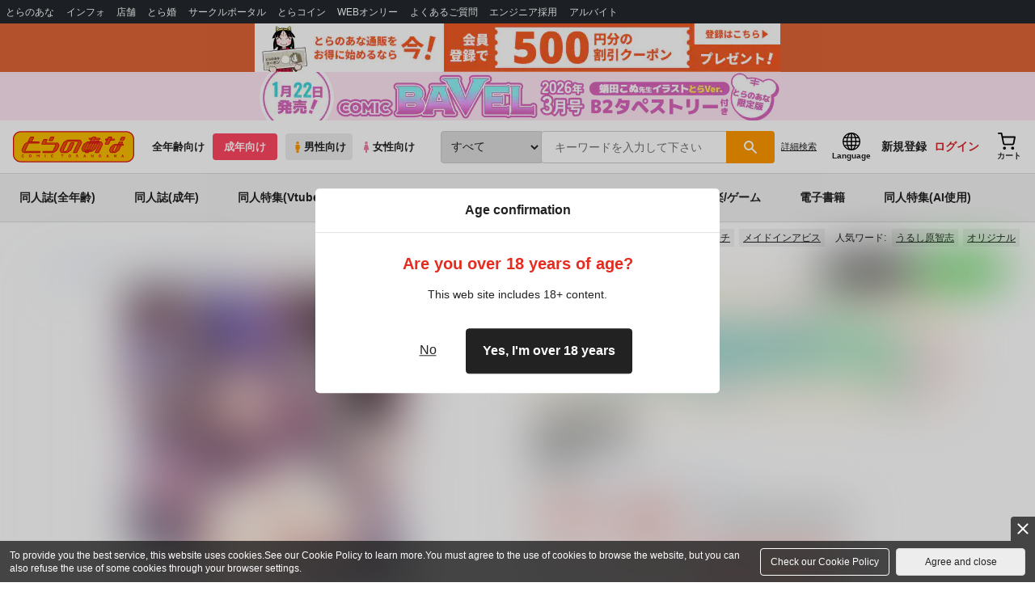

--- FILE ---
content_type: text/html;charset=UTF-8
request_url: https://ec.toranoana.jp/tora_r/ec/item/040031038797/
body_size: 36217
content:
<!doctype html>
<html lang="ja">
 <head> 
  
  
  
    
      <title>液果 [怪奇日蝕(綾野なおと)] 原神 - 同人誌のとらのあな成年向け通販</title>
    
    
  
  

  
  
  
  

  

  
    
    
      
        <meta name="description" content="サークル【怪奇日蝕】（綾野なおと）発行の同人誌「液果」 原神を買うなら、とらのあな成年向け通販！11,000円以上で送料当社負担。とらのあなのお店でも受け取りが可能です。" itemprop="description" />
      
      
    
    
  

 
  

<meta property="fb:app_id" content="984656321703523" />





 
  
  <meta property="og:title" content="液果" />
  <meta property="og:type" content="product" />
  
  
  
    
      
        
          <meta property="og:description" content="サークル【怪奇日蝕】（綾野なおと）発行の同人誌「液果」（原神）を買うなら、とらのあな成年向け通販！" />
        
        
      
    
    
  
  <meta property="og:url" content="https://ec.toranoana.jp/tora_r/ec/item/040031038797/" />
  <meta property="og:image" content="https://cdn-contents.toranoana.jp/ec/lp_assets/images/ogp.jpg" />
  <meta property="og:site_name" content="とらのあな通販" />
  <meta property="og:locale" content="ja_JP" />
  <meta name="twitter:card" content="summary">
  <meta name="twitter:image" content="https://cdn-contents.toranoana.jp/ec/lp_assets/images/ogp.jpg" />
  <meta name="twitter:title" content="液果-とらのあな成年向け通販" />

 
  
  
  
    <link rel="canonical" href="https://ec.toranoana.jp/tora_r/ec/item/040031038797/">
  

 
  
    

       
  

<!-- Global site tag (gtag.js) - Google Analytics -->

  
  <link rel="stylesheet" href="https://cdn-contents.toranoana.jp/static/partsfiles/styles/card_button_actions.css?v=20260116150900"/>
<link rel="stylesheet" href="https://cdn-contents.toranoana.jp/static/exfiles/jquery-ui-1.12.1/jquery-ui-1.12.1.min.css?v=20260116150900"/>
<link rel="stylesheet" href="https://cdn-contents.toranoana.jp/static/commonfiles/styles/slick.css?v=20260116150900"/>
<link rel="stylesheet" href="https://cdn-contents.toranoana.jp/static/commonfiles/styles/style.css?v=20260116150900"/>
<link rel="stylesheet" href="https://cdn-contents.toranoana.jp/static/partsfiles/styles/commodity-personalize.css?v=20260116150900"/>
<link rel="stylesheet" href="https://cdn-contents.toranoana.jp/static/contentfiles/modern-header.css?v=20260116150900"/>
<link rel="stylesheet" href="https://cdn-contents.toranoana.jp/static/partsfiles/styles/l_header.css?v=20260116150900"/>
<link rel="stylesheet" href="https://cdn-contents.toranoana.jp/static/partsfiles/styles/l_footer.css?v=20260116150900"/>
<link rel="stylesheet" href="https://cdn-contents.toranoana.jp/static/contentfiles/omitter.css?v=20260116150900"/>
<link rel="stylesheet" href="https://cdn-contents.toranoana.jp/static/contentfiles/popImg.css?v=20260116150900"/>
<link rel="stylesheet" href="https://cdn-contents.toranoana.jp/static/partsfiles/styles/easy-autocomplete.min-mod.css?v=20260116150900"/>
<link rel="stylesheet" href="https://cdn-contents.toranoana.jp/static/contentfiles/itemlist.css?v=20260116150900"/>
<link rel="stylesheet" href="https://cdn-contents.toranoana.jp/static/contentfiles/campaignlist.css?v=20260116150900"/>
<link rel="stylesheet" href="https://cdn-contents.toranoana.jp/static/contentfiles/itemlist.css?v=20260116150900"/>
<link rel="stylesheet" href="https://cdn-contents.toranoana.jp/static/contentfiles/flexBannerInsert.css?v=20260116150900"/>
<link rel="stylesheet" href="https://cdn-contents.toranoana.jp/static/contentfiles/flexPageFooterBanner.css?v=20260116150900"/>
<script async src="https://www.googletagmanager.com/gtag/js?id=UA-38619304-2"></script>
  <script>
  window.dataLayer = window.dataLayer || [];
  function gtag(){dataLayer.push(arguments);}
  gtag('js', new Date());
  gtag('config', 'UA-38619304-2', { sample_rate: 10 });
  </script>
  <!-- NEW Google Tag Manager 2021/6/17 -->
  <script>(function(w,d,s,l,i){w[l]=w[l]||[];w[l].push({'gtm.start':
  new Date().getTime(),event:'gtm.js'});var f=d.getElementsByTagName(s)[0],
  j=d.createElement(s),dl=l!='dataLayer'?'&l='+l:'';j.async=true;j.src=
  'https://www.googletagmanager.com/gtm.js?id='+i+dl;f.parentNode.insertBefore(j,f);
  })(window,document,'script','dataLayer','GTM-T58MZP5');</script>
  <!-- End NEW Google Tag Manager 2021/6/17 -->



<meta http-equiv="Pragma" content="no-cache" />
<meta http-equiv="Cache-Control" content="no-store, no-cache, must-revalidate" />
<meta http-equiv="Expires" content="-1" />
<meta http-equiv="X-UA-Compatible" content="IE=edge" />
<meta name="viewport" content="width=device-width, initial-scale=1.0, minimum-scale=1.0, maximum-scale=1.0, user-scalable=no" />
<meta name="format-detection" content="telephone=no" />

<link rel="shortcut icon" href="https://cdn-contents.toranoana.jp/static/systemfiles/images/favicon.ico" />

  
  
  
    
    
    
  

  
  
    
    
    <link rel="preload" href="https://cdn-contents.toranoana.jp/static/commonfiles/styles/normalize.css?v=20260116150900" as="style" onload="this.onload=null;this.rel='stylesheet'">
  

  
  
    
    
    <link rel="preload" href="https://cdn-contents.toranoana.jp/static/commonfiles/styles/magnific-popup.css?v=20260116150900" as="style" onload="this.onload=null;this.rel='stylesheet'">
  

  
    
  
    
    
    <link rel="preload" href="https://cdn-contents.toranoana.jp/static/commonfiles/styles/detail.css?v=20260116150900" as="style" onload="this.onload=null;this.rel='stylesheet'">
  

    
  
    
    
    <link rel="preload" href="https://cdn-contents.toranoana.jp/static/commonfiles/styles/search.css?v=20260116150900" as="style" onload="this.onload=null;this.rel='stylesheet'">
  

  
  
    
  
    
    
    <link rel="preload" href="https://cdn-contents.toranoana.jp/static/commonfiles/styles/customize.css?v=20260116150900" as="style" onload="this.onload=null;this.rel='stylesheet'">
  

  
  
  
    
    
    <link rel="preload" href="https://cdn-contents.toranoana.jp/static/partsfiles/styles/ui-common.css?v=20260116150900" as="style" onload="this.onload=null;this.rel='stylesheet'">
  

  
    
  
    
    
    <link rel="preload" href="https://cdn-contents.toranoana.jp/static/partsfiles/styles/ovr_tora_r.css?v=20260116150900" as="style" onload="this.onload=null;this.rel='stylesheet'">
  

    
    
      <style type="text/css" id="adlut_filter_opacity_main">#main { filter:opacity( 1% ); }</style>
      <style type="text/css" id="adlut_filter_opacity_container">#main > .container { filter:opacity( 1% ); }</style>
    
  
  
  
  
  
    
  
    
    
    
  

    
  
    <script charset="UTF-8" src="https://cdn-contents.toranoana.jp/static/exfiles/jquery-ui-1.12.1/jquery-ui-1.12.1.min.js?v=20260116150900" defer="defer"></script>
    
    
  

  
  
    
  
    
    
    
  

  
  
  
    
    
    
  

  
  
  
    <script charset="UTF-8" src="https://cdn-contents.toranoana.jp/static/exfiles/jquery-3.5.1.min.js?v=20260116150900"></script>
    
    
  

  
  
    <script charset="UTF-8" src="https://cdn-contents.toranoana.jp/static/exfiles/purify.min.js?v=20260116150900"></script>
    
    
  

  
    
    
  
    <script charset="UTF-8" src="https://cdn-contents.toranoana.jp/static/exfiles/jquery.lightbox_me/jquery.lightbox_me.js?v=20260116150900" defer="defer"></script>
    
    
  

    
    
  
    <script charset="UTF-8" src="https://cdn-contents.toranoana.jp/static/exfiles/elevatezoom-master/jquery.elevatezoom.js?v=20260116150900" defer="defer"></script>
    
    
  

  
   
  
    
  
    <script charset="UTF-8" src="https://cdn-contents.toranoana.jp/static/systemfiles/scripts/popup_scroll_item_card.js?v=20260116150900"></script>
    
    
  

    
  
    <script charset="UTF-8" src="https://cdn-contents.toranoana.jp/static/contentfiles/magic_popup_btn_area_item_card.js?v=20260116150900"></script>
    
    
  

    
  
    <script charset="UTF-8" src="https://cdn-contents.toranoana.jp/static/partsfiles/scripts/detail_unit.js?v=20260116150900"></script>
    
    
  

    
  
    <script charset="UTF-8" src="https://cdn-contents.toranoana.jp/static/partsfiles/scripts/purchasingConfirm.js?v=20260116150900"></script>
    
    
  

    
  
    <script charset="UTF-8" src="https://cdn-contents.toranoana.jp/static/partsfiles/scripts/item_cart_area.js?v=20260116150900"></script>
    
    
  

  
  <script>
  /*<![CDATA[*/
  var settings = {
      servletMapping : "/app",
      applicationLevel : "/pc",
      commonPath : "/cms/pc/common/",
      apiServ : "/api",
      logServ : "/log",
      pagingLineSize : 3,
      pagingMaxSize : 9999,
      context: "\/ec",
      apiContext: "\/ec",
      cartHost: "ecs.toranoana.jp",
      urlBrandCode: "tora_r",
      urlChannel: "ec",
      urlCategoryCode:  null,
      naviplusKey: "pGCUh3fOFjKpn",
      maxHistorySync: 30,
      isNaviPlusAnalyse: true,
      isAppiritsAnalyse: true
  };
  /*]]>*/
  </script>
  <script src="https://asset.c-rings.net/script/cr_cartlog.js"></script>
  
  
    <script charset="UTF-8" src="https://cdn-contents.toranoana.jp/static/partsfiles/scripts/crfunction.js?v=20260116150900"></script>
    
    
  

  
  
    <script charset="UTF-8" src="https://cdn-contents.toranoana.jp/static/systemfiles/scripts/initialize.js?v=20260116150900" defer="defer"></script>
    
    
  

  
  
    <script charset="UTF-8" src="https://cdn-contents.toranoana.jp/static/systemfiles/scripts/core.js?v=20260116150900"></script>
    
    
  

  
  
    <script charset="UTF-8" src="https://cdn-contents.toranoana.jp/static/systemfiles/scripts/ws_validate.js?v=20260116150900" defer="defer"></script>
    
    
  

  
  
    <script charset="UTF-8" src="https://cdn-contents.toranoana.jp/static/systemfiles/scripts/process.js?v=20260116150900"></script>
    
    
  

  
  
    <script charset="UTF-8" src="https://cdn-contents.toranoana.jp/static/systemfiles/scripts/webReception.js?v=20260116150900" defer="defer"></script>
    
    
  

  
    
  
    <script charset="UTF-8" src="https://cdn-contents.toranoana.jp/static/exfiles/concrete/js/imageSlider_responsive-slides.js?v=20260116150900" defer="defer"></script>
    
    
  

  
  
    
  
    <script charset="UTF-8" src="https://cdn-contents.toranoana.jp/static/exfiles/concrete/js/videoPlayer_swfobject.js?v=20260116150900" defer="defer"></script>
    
    
  

  
  
  
    <script charset="UTF-8" src="https://cdn-contents.toranoana.jp/static/systemfiles/scripts/resizeend.js?v=20260116150900"></script>
    
    
  

  
    
  
    <script charset="UTF-8" src="https://cdn-contents.toranoana.jp/static/systemfiles/scripts/slick.min.js?v=20260116150900" defer="defer"></script>
    
    
  

    
  
    <script charset="UTF-8" src="https://cdn-contents.toranoana.jp/static/systemfiles/scripts/slick_setup.js?v=20260116150900" defer="defer"></script>
    
    
  

  
  
  
    <script charset="UTF-8" src="https://cdn-contents.toranoana.jp/static/systemfiles/scripts/fixHeight.js?v=20260116150900" defer="defer"></script>
    
    
  

  
  
    <script charset="UTF-8" src="https://cdn-contents.toranoana.jp/static/exfiles/jquery.magnific-popup.min.js?v=20260116150900"></script>
    
    
  

  
    
  
    <script charset="UTF-8" src="https://cdn-contents.toranoana.jp/static/systemfiles/scripts/imagesLoaded.js?v=20260116150900" defer="defer"></script>
    
    
  

  
  
  
    <script charset="UTF-8" src="https://cdn-contents.toranoana.jp/static/systemfiles/scripts/main.js?v=20260116150900" defer="defer"></script>
    
    
  

  
    
  
    <script charset="UTF-8" src="https://cdn-contents.toranoana.jp/static/systemfiles/scripts/tooltip.js?v=20260116150900" defer="defer"></script>
    
    
  

  
  
  
    <script charset="UTF-8" src="https://cdn-contents.toranoana.jp/static/systemfiles/scripts/lazysizes.min.js?v=20260116150900" defer="defer"></script>
    
    
  

  
  
    <script charset="UTF-8" src="https://cdn-contents.toranoana.jp/static/systemfiles/scripts/aocs_banner.js?v=20260116150900" defer="defer"></script>
    
    
  

  
  

  
    <script type="text/javascript" src="//r4.snva.jp/javascripts/reco/2/sna.js?k=pGCUh3fOFjKpn"></script>
  
  
    <script type="text/javascript">
      __snahost = "r4.snva.jp";
      recoConstructer({});
    </script>
  


  
  
    
  
    <script charset="UTF-8" src="https://cdn-contents.toranoana.jp/static/exfiles/as_beacon.all.min.js?v=20260116150900"></script>
    
    
  

  

  
  
  <script type="text/javascript">
  var params = (new URL(document.location)).searchParams;
  var linkagcid = params.get('cid');
  if (linkagcid) {
    document.cookie = 'linkagcid='+linkagcid+'; path=/; domain=toranoana.jp; max-age=1296000; secure; samesite=Lax;'  }
  </script>


  
  
  
    
  
    <script charset="UTF-8" src="https://cdn-contents.toranoana.jp/static/partsfiles/scripts/customer_information.js?v=20260116150900" defer="defer"></script>
    
    
  

  
  
  
    <script charset="UTF-8" src="https://cdn-contents.toranoana.jp/static/partsfiles/scripts/customer_information_core.js?v=20260116150900" defer="defer"></script>
    
    
  



                             
 </head> 
 <body> 
  <!-- Google Tag Manager (noscript) --> 
  <noscript> 
   <iframe src="https://www.googletagmanager.com/ns.html?id=GTM-KT6K738" height="0" width="0" style="display:none;visibility:hidden"></iframe> 
  </noscript> 
  <!-- End Google Tag Manager (noscript) --> 
  <div class="ccm-page page-type-commodity-detail page-template-commodity-detail"> 
   <div id="wrapper"> 
    <div> 
        
  <!-- NEW Google Tag Manager (noscript) 2021/6/17 -->
  <noscript>
    <iframe src="https://www.googletagmanager.com/ns.html?id=GTM-T58MZP5" height="0" width="0" style="display:none;visibility:hidden"></iframe>
  </noscript>
  <!-- End NEW Google Tag Manager (noscript) 2021/6/17 -->
 
        <!-- Proto Contents --> 
        
  
    <script charset="UTF-8" src="https://cdn-contents.toranoana.jp/static/partsfiles/scripts/pageHeaderMenu.js?v=20260116150900"></script>
    
    
  
 
        
  
    <script charset="UTF-8" src="https://cdn-contents.toranoana.jp/static/partsfiles/scripts/miniCart.js?v=20260116150900"></script>
    
    
  
 
        
  
    <script charset="UTF-8" src="https://cdn-contents.toranoana.jp/static/partsfiles/scripts/jquery.cookie.js?v=20260116150900"></script>
    
    
  
 
        
  
    <script charset="UTF-8" src="https://cdn-contents.toranoana.jp/static/contentfiles/commodity_list_swipe.js?v=20260116150900"></script>
    
    
  
 
        
  
    
    
    
  
 
        <script>
    /*<![CDATA[*/
      settings.lastAccessShopBrand = "tora";
    /*]]>*/
  </script> 
         
         <style>
    
    .toto-obi {
      height: 60px;
      width: 100%;
      background: #f9a5bc;/*ピンク*/
      background: #b9d622;/*うぐいす色*/
      background: #d60000;/*送料無料*/
      background: #FEF9EF;/*とらのあなプレミアムオータムフェア*/
      background: #ffdc2b;/*超お得祭*/
      background: #ffdb2b;/*超お得祭*/
      background: #fff001;/*タイムセール(黄色)*/
      background: #e0cf8b;/*とらのあな大感謝祭2020＆2021（金色）*/
      display: flex;
      justify-content: center;
      align-items: center;
    }
    .toto-obi img {
      height: 60px;
      width: 650px;
    }
    
    .toto-obi_50px {
      height: 50px;/*とらのあな大感謝祭2020＆2021*/
    }
    .toto-obi_50px img {
      height: 50px;/*とらのあな大感謝祭2020＆2021*/
    }
    .toto-obi_60px {
      height: 60px;/*とらのあな大感謝祭2020＆2021*/
    }
    .toto-obi_60px img {
      height: 60px;/*とらのあな大感謝祭2020＆2021*/
    }
    .toto-obi_100px {
      height: 100px;/*とらのあな大感謝祭2020＆2021*/
    }
    .toto-obi_100px img {
      height: 100px;/*とらのあな大感謝祭2020＆2021*/
    }
    @media (max-width: 900px) {
      .toto-obi {
        height: 25px;
        width: 100%;
      }
      .toto-obi img {
        max-height: 25px;
        max-width: 98%;
        width: auto;
        height: auto;
      }
      .toto-obi_50px {
        height: 25px;
        width: 100%;
      }
      .toto-obi_50px img {
        height: 25px;/*とらのあな大感謝祭2020＆2021*/
      }
      .toto-obi_60px {
          height:30px;
      }
      .toto-obi_60px img {
        height: 30px;/*とらのあな大感謝祭2020＆2021*/
      }
      .toto-obi_100px {
        height: 50px;
        width: 100%;
      }
      .toto-obi_100px img {
        height: 50px;
      }
    }


  </style> 
         
        <!-- User Contents  --> 
        <!-- Main body --> 
         
         
         
        <script>
    /*<![CDATA[*/
      settings.loginCustomer = false;
　    if (settings.loginCustomer) {
      　const loginCustomerCode = null;
      　dataLayer.push({
        　'user_id': loginCustomerCode
      　});
    　}
    /*]]>*/
  </script> 
        
  
    <script charset="UTF-8" src="https://cdn-contents.toranoana.jp/static/contentfiles/modern-header.js?v=20260116150900"></script>
    
    
  
 
         
         
  
    
    
    
  
 
         
        
  
    
    
    
  
 
        
  
    
    
    
  
 
        
  
    
    <header id="header" class="mb-0">
      <!-- brand css -->
      
        
        
        
      
      <!-- globalnav -->
      <div id="header-globalnav">
        <div class="js-globalnav globalnav globalnav-default"></div>
      </div>
      
        
        
          <a href="https://ecs.toranoana.jp/ec/app/customer/customer_edit1/?mode=regist"
             id="banner_obi_customer_regist"
             class="toto-obi toto-obi_60px" style="background:#DF6538">
            <picture>
              <source type="image/webp" srcset="https://cdn-contents.toranoana.jp/ec/img/obi/obi_customer_regist.png.webp">
              <img src="https://cdn-contents.toranoana.jp/ec/img/obi/obi_customer_regist.png" alt="新規会員登録">
            </picture>
          </a>
          
            <a href="https://ec.toranoana.jp/tora_r/ec/bok/pages/all/item/2025/12/09/00001/?from=obi" class="toto-obi toto-obi_60px" style="background:#FFE6F4" onclick="gtag('event', 'link_click', {'event_category': 'view_page','event_label': '帯バナー'});">
              <picture>
                <source type="image/webp" srcset="https://cdn-contents.toranoana.jp/ec/img/obi/obi_20260109c.png.webp">
                <img src="https://cdn-contents.toranoana.jp/ec/img/obi/obi_20260109c.png" alt="1月22日発売!『COMIC BAVEL 2026年3月号　蛸田こぬ先生イラスト（とらVer.）B2タペストリー付きとらのあな限定版』">
              </picture>
            </a>
          
            
          
        
      
      <!-- header PC -->
      
  
    
    <div class="header-pc mb-0">
      <div class="header-top">
        <div class="header-top-left">
          
          
  <div class="header-logo">
    
    <a href="https://ec.toranoana.jp/tora_r/ec/">
      <img src="/ec/files/commonfiles/images/logo-tora.svg" height="39" width="150">
    </a>
    
    
    
    
    
    
  </div>

          
          
  
    <div class="header-switch js-header-switch">
      <a href="" data-mh-brand="tora_r" class="header-switch-item js-header-switch-all-age">全年齢向け</a>
      <a href="" data-mh-brand="tora_r" class="header-switch-item is-r js-header-switch-adult">成年向け</a>
    </div>

    <div class="header-switch header-switch-gender js-header-switch">
      <a href="" data-mh-brand="tora_r" class="header-switch-item is-tora js-header-switch-gender-tora">
        <svg width="14" height="14">
          <use href="/ec/files/commonfiles/images/symbol-defs.svg#icon-male" />
        </svg>
        男性向け
      </a>
      <a href="" data-mh-brand="tora_r" class="header-switch-item is-joshi js-header-switch-gender-joshi">
        <svg width="14" height="14">
          <use href="/ec/files/commonfiles/images/symbol-defs.svg#icon-female" />
        </svg>
        女性向け
      </a>
    </div>
  

        </div>
        
        
  
    <div class="header-search js-header-search">
      
      
        <select class="c-form-select js-header-search-select"> <optgroup label="検索カテゴリ選択"> <option value="searchDisplay=0&amp;searchBackorderFlg=1">すべて</option> </optgroup> <optgroup label="同人誌"> <option data-code="cot" class="mh-category-cot" value="searchDisplay=12&amp;searchBackorderFlg=1&amp;searchCategoryCode=04&amp;searchChildrenCategoryCode=cot">同人誌</option> <option data-code="04COT001" value="searchDisplay=12&amp;searchBackorderFlg=1&amp;searchCategoryCode=04&amp;searchChildrenCategoryCode=04COT001">同人誌(漫画)</option> <option data-code="04COT002" value="searchDisplay=12&amp;searchBackorderFlg=1&amp;searchCategoryCode=04&amp;searchChildrenCategoryCode=04COT002">同人誌(小説)</option> <option data-code="04COT003" value="searchDisplay=12&amp;searchBackorderFlg=1&amp;searchCategoryCode=04&amp;searchChildrenCategoryCode=04COT003">同人誌(イラスト集)</option> <option data-code="04COTCPY" value="searchDisplay=12&amp;searchBackorderFlg=1&amp;searchCategoryCode=04&amp;searchChildrenCategoryCode=04COTCPY">同人誌(コピー誌)</option> </optgroup> <optgroup label="同人アイテム"> <option data-code="cit" class="mh-category-cit" value="searchDisplay=12&amp;searchBackorderFlg=1&amp;searchCategoryCode=04&amp;searchChildrenCategoryCode=cit">同人アイテム</option> <option data-code="04CIT008" value="searchDisplay=12&amp;searchBackorderFlg=1&amp;searchCategoryCode=04&amp;searchChildrenCategoryCode=04CIT008">同人グッズ</option> <option data-code="04CIT009" value="searchDisplay=12&amp;searchBackorderFlg=1&amp;searchCategoryCode=04&amp;searchChildrenCategoryCode=04CIT009">同人音楽</option> <option data-code="04CIT007" value="searchDisplay=12&amp;searchBackorderFlg=1&amp;searchCategoryCode=04&amp;searchChildrenCategoryCode=04CIT007">同人ソフト</option> </optgroup> <optgroup label="書籍"> <option data-code="bok" class="mh-category-bok" value="searchDisplay=3&amp;searchBackorderFlg=1&amp;searchCategoryCode=bok">書籍</option> <option data-code="20COM" value="searchDisplay=3&amp;searchBackorderFlg=1&amp;searchCategoryCode=bok&amp;searchChildrenCategoryCode=20COM">コミック</option> <option data-code="20PAP" value="searchDisplay=3&amp;searchBackorderFlg=1&amp;searchCategoryCode=bok&amp;searchChildrenCategoryCode=20PAP">文庫</option> <option data-code="20MAG" value="searchDisplay=3&amp;searchBackorderFlg=1&amp;searchCategoryCode=bok&amp;searchChildrenCategoryCode=20MAG">雑誌</option> </optgroup> <optgroup  label="ホビー"> <option data-code="hob" class="mh-category-hob" value="searchDisplay=4&amp;searchBackorderFlg=1&amp;searchCategoryCode=hob">ホビー</option> <option data-code="22FIG" value="searchDisplay=4&amp;searchBackorderFlg=1&amp;searchCategoryCode=hob&amp;searchChildrenCategoryCode=22FIG">フィギュア</option> <option data-code="usd" class="mh-category-usd" value="searchDisplay=11&amp;searchBackorderFlg=1&amp;searchCategoryCode=usd">中古</option> <option data-code="22ADU" class="mh-category-hob-adl" value="searchDisplay=4&amp;searchBackorderFlg=1&amp;searchCategoryCode=hob&amp;searchChildrenCategoryCode=22ADU">アダルトグッズ</option> </optgroup> <optgroup  label="メディア"> <option data-code="21" value="searchDisplay=13&amp;searchBackorderFlg=1&amp;searchCategoryCode=21">メディア</option> <option data-code="mcd" class="mh-category-mcd" value="searchDisplay=13&amp;searchBackorderFlg=1&amp;searchCategoryCode=21&amp;searchChildrenCategoryCode=mcd">音楽(CD)</option> <option data-code="mdv" class="mh-category-mdv" value="searchDisplay=13&amp;searchBackorderFlg=1&amp;searchCategoryCode=21&amp;searchChildrenCategoryCode=mdv">映像(BD/DVD)</option> <option data-code="mpc" class="mh-category-mpc" value="searchDisplay=13&amp;searchBackorderFlg=1&amp;searchCategoryCode=21&amp;searchChildrenCategoryCode=mpc">ゲーム</option> </optgroup> </select>
      
      
      <div data-stt-ignore class="header-search-div">
        
        <input class="js-header-search-input-pc c-form-input" type="text" id="searchKeywordBox" placeholder="キーワードを入力して下さい" value="">
      </div>
      
      <span data-clicked-type="pc" class="js-header-search-submit-pc header-search-submit">
      <svg data-clicked-type="pc" class="js-header-search-submit-pc" width="18" height="18">
        <use data-clicked-type="pc" class="js-header-search-submit-pc" href="/ec/files/commonfiles/images/symbol-defs.svg#icon-search" />
      </svg>
    </span>
      
      
      
        

  <div class="header-search-detail-btn mr-3">
      <!-- /* ec */ -->
      <a rel="nofollow" class="c-btn c-btn-xs c-btn-text" href="/tora_r/ec/app/catalog/search/?searchWord=">詳細<br class="only-sp"/>検索</a>
      <!-- /* digi */ -->
      
    </div>
  

      
    </div>
    <div class="js-header-search-alert"></div>
  

        
        
        <div class="header-top-right">
          <div class="header-account">
            
            <a class="header-account-link js-language-switching-modal-open" data-target="languageSwitchingModal">
              <svg width="22" height="22">
                <use href="/ec/files/commonfiles/images/symbol-defs.svg#icon-global" />
              </svg>
              <span data-stt-ignore>Language</span>
            </a>
            
            <a class="header-account-link is-signup js-login_hide" href="javascript:moveCustomerEdit();" onclick="gtag('event', 'とらのあなID登録', {'event_category': '会員登録','event_label': location.hostname});">
              新規登録
            </a>
            
            
  
    <a class="header-account-link is-wish-list js-login_show" href="https://ecs.toranoana.jp/ec/app/mypage/favorite_list/">
      <svg width="22" height="22">
        <use href="/ec/files/commonfiles/images/symbol-defs.svg#icon-star-outline" />
      </svg>
      <span>欲しいもの</span>
      <span class="header-icon-badge header-icon-badge-f-pc" style="display:none" >在庫僅か</span>
    </a>
  

            <a class="header-account-link is-mypage js-login_show" href="https://ecs.toranoana.jp/ec/app/mypage/top/">
              <svg width="22" height="22">
                <use href="/ec/files/commonfiles/images/symbol-defs.svg#icon-account" />
              </svg>
              <span>マイページ</span>
            </a>
            <a class="header-account-link is-login js-login_hide" href="https://ecs.toranoana.jp/ec/app/common/login/">
              ログイン
            </a>
            
            
  
    <a class="header-account-link is-cart" href="https://ecs.toranoana.jp/ec/app/cart/cart/">
      <svg width="22" height="22">
        <use href="/ec/files/commonfiles/images/symbol-defs.svg#icon-cart-outline" />
      </svg>
      <span>カート</span>
      <span class="header-icon-dot" style="display:none" id="header-icon-dot-cart-pc"></span>
      <span class="header-icon-badge"  style="display:none" id="header-icon-badge-cart-pc">在庫僅か</span>
    </a>
  

          </div>
        </div>
      </div>
      
        
        
  
    
    
    
    <ul class="header-nav">
      <li><a href="https://ecs.toranoana.jp/tora/ec/cot/">同人誌(全年齢)</a></li>
      <li><a href="/tora_r/ec/cot/" data-header-category="cot">同人誌(成年)</a></li>
      <li><a href="/tora_r/ec/cot/pages/all/portal/title/virtualyoutuber/01/">同人特集(Vtuber)</a></li>
      <li><a href="/tora_r/ec/cit/" data-header-category="cit">同人アイテム</a></li>
      <li><a href="/tora_r/ec/bok/" data-header-category="bok">コミック・ラノベ</a></li>
      <li><a href="/tora_r/ec/hob/" data-header-category="hob">ホビー</a></li>
      <li><a href="/tora_r/ec/mdv/" data-header-category="mdv">映像/音楽/ゲーム</a></li>
      <li><a href="https://ec.toranoana.jp/tora_rd/digi/">電子書籍</a></li>
      <li><a href="/tora_r/ec/app/catalog/list?tagId=KW_23000041&stock_status=△,○">同人特集(AI使用)</a></li>

    </ul>
    
    
    
    
    
    
    
    
    
    
    
    
  

        
        
  
    <div class="header-hotword js-header-hotword"></div>
  

      
    </div>
  

      <!-- header Tablet/SP -->
      
  
    <div class="header-sp">
      <div class="js-header-inner">
        <div class="header-top js-header-top" aria-hidden="false">
          <div class="header-top-left">
            <div class="header-drawer-menu-btn js-drawer-menu-btn">
              <svg width="24" height="24">
                <use href="/ec/files/commonfiles/images/symbol-defs.svg#icon-menu" />
              </svg>
            </div>
            
            
  <div class="header-logo">
    
    <a href="https://ec.toranoana.jp/tora_r/ec/">
      <img src="/ec/files/commonfiles/images/logo-tora.svg" height="39" width="150">
    </a>
    
    
    
    
    
    
  </div>

            <!-- Tabletの時表示 -->
            <div class="header-switch-area">
              
              
  
    <div class="header-switch js-header-switch">
      <a href="" data-mh-brand="tora_r" class="header-switch-item js-header-switch-all-age">全年齢向け</a>
      <a href="" data-mh-brand="tora_r" class="header-switch-item is-r js-header-switch-adult">成年向け</a>
    </div>

    <div class="header-switch header-switch-gender js-header-switch">
      <a href="" data-mh-brand="tora_r" class="header-switch-item is-tora js-header-switch-gender-tora">
        <svg width="14" height="14">
          <use href="/ec/files/commonfiles/images/symbol-defs.svg#icon-male" />
        </svg>
        男性向け
      </a>
      <a href="" data-mh-brand="tora_r" class="header-switch-item is-joshi js-header-switch-gender-joshi">
        <svg width="14" height="14">
          <use href="/ec/files/commonfiles/images/symbol-defs.svg#icon-female" />
        </svg>
        女性向け
      </a>
    </div>
  

            </div>
          </div>
          
          
          <div class="header-top-right">
            <div class="header-account">
              
              <a class="header-account-link js-language-switching-modal-open" data-target="languageSwitchingModal">
                <svg width="22" height="22">
                  <use href="/ec/files/commonfiles/images/symbol-defs.svg#icon-global" />
                </svg>
                <span data-stt-ignore>Language</span>
              </a>
              
              
  
    <a class="header-account-link is-wish-list js-login_show" href="https://ecs.toranoana.jp/ec/app/mypage/favorite_list/">
      <svg width="22" height="22">
        <use href="/ec/files/commonfiles/images/symbol-defs.svg#icon-star-outline" />
      </svg>
      <span>欲しいもの</span>
      <span class="header-icon-badge header-icon-badge-f-pc" style="display:none" >在庫僅か</span>
    </a>
  

              <div class="header-account-link is-mypage js-login_show">
                <div class="header-account-link-inn js-header-mypage-btn">
                  <svg width="22" height="22">
                    <use href="/ec/files/commonfiles/images/symbol-defs.svg#icon-account" />
                  </svg>
                  <span>マイページ</span>
                </div>
                <div class="header-account-mypage-menu js-header-mypage-menu">
                  <ul>
                    <li class=""><a href="https://ecs.toranoana.jp/ec/app/mypage/top/">マイページTOP</a></li>
                    <li class=""><a href="https://ecs.toranoana.jp/ec/app/customer/customer_edit1/">アカウント情報</a></li>
                    <li class=""><a href="https://ecs.toranoana.jp/ec/app/mypage/order_history/">購入履歴</a></li>
                    <li class=""><a href="https://ecs.toranoana.jp/ec/app/mypage/card_list_select/">お支払い設定</a></li>
                    <li class=""><a href="https://ecs.toranoana.jp/ec/app/mypage/address_list/">配送先一覧</a></li>
                    <li class=""><a href="https://ecs.toranoana.jp/ec/app/mypage/shipping_cycle_setting/">おまとめサイクル</a></li>
                    <li class=""><a href="https://ecs.toranoana.jp/ec/app/mypage/favorite_list/">欲しいものリスト</a></li>
                    <li class=""><a href="https://ecs.toranoana.jp/ec/app/mypage/myinformation_list/">メッセージBOX</a></li>
                    <li class=""><a href="https://ecs.toranoana.jp/ec/app/mypage/coupon_confirm/">クーポン</a></li>
                    <li class=""><a href="https://ecs.toranoana.jp/ec/app/mypage/point_coupon_list/">クーポン引き換え</a></li>
                    <li class=""><a href="https://ecs.toranoana.jp/ec/app/mypage/point_history/">ポイント</a></li>
                    <li class=""><a href="https://ecs.toranoana.jp/ec/app/mypage/prime_service_list/">プレミアム</a></li>
                    <li class=""><a href="https://ecs.toranoana.jp/ec/app/mypage/arrival_notice_list/">入荷アラート</a></li>
                    <li class=""><a href="https://ecs.toranoana.jp/ec/app/mypage/barcode_printing/">店受バーコード</a></li>
                    <li class=""><a href="https://ecs.toranoana.jp/ec/app/mypage/quick_order_setting/">注文設定</a></li>
                    <li class=""><a href="https://ecs.toranoana.jp/ec/app/mypage/receipt_print/">領収書等印刷</a></li>
                    <li class=""><a href="https://books.toraebook.com/toraebook/index.php?p=purchase">電子書籍</a></li>
                    <li class=""> <a href="https://ecs.toranoana.jp/ec/app/mypage/review/"> <span class="ico-mypage13">&nbsp;</span>レビュー </a> </li>
                    <li class=""><a href="javascript:logout();">ログアウト</a></li>
                  </ul>
                </div>
              </div>
              <a class="header-account-link is-signup js-login_hide" href="javascript:moveCustomerEdit();" onclick="gtag('event', 'とらのあなID登録', {'event_category': '会員登録','event_label': location.hostname});">
                新規登録
              </a>
              <a class="header-account-link is-login js-login_hide" href="https://ecs.toranoana.jp/ec/app/common/login/">
                ログイン
              </a>
              <a class="header-account-link is-cart" href="https://ecs.toranoana.jp/ec/app/cart/cart/">
                <svg width="22" height="22">
                  <use href="/ec/files/commonfiles/images/symbol-defs.svg#icon-cart-outline" />
                </svg>
                <span>カート</span>
                <span class="header-icon-dot" style="display:none" id="header-icon-dot-cart-sp"></span>
                <span class="header-icon-badge" style="display:none" id="header-icon-badge-cart-sp">在庫僅か</span>
              </a>
            </div>
          </div>
        </div>
      </div>
      <!-- SPの時表示 -->
      <div class="header-switch-area">
        
        
  
    <div class="header-switch js-header-switch">
      <a href="" data-mh-brand="tora_r" class="header-switch-item js-header-switch-all-age">全年齢向け</a>
      <a href="" data-mh-brand="tora_r" class="header-switch-item is-r js-header-switch-adult">成年向け</a>
    </div>

    <div class="header-switch header-switch-gender js-header-switch">
      <a href="" data-mh-brand="tora_r" class="header-switch-item is-tora js-header-switch-gender-tora">
        <svg width="14" height="14">
          <use href="/ec/files/commonfiles/images/symbol-defs.svg#icon-male" />
        </svg>
        男性向け
      </a>
      <a href="" data-mh-brand="tora_r" class="header-switch-item is-joshi js-header-switch-gender-joshi">
        <svg width="14" height="14">
          <use href="/ec/files/commonfiles/images/symbol-defs.svg#icon-female" />
        </svg>
        女性向け
      </a>
    </div>
  

      </div>
      
      
  
    <div class="header-search js-header-search">
      
      
        <select class="c-form-select js-header-search-select"> <optgroup label="検索カテゴリ選択"> <option value="searchDisplay=0&amp;searchBackorderFlg=1">すべて</option> </optgroup> <optgroup label="同人誌"> <option data-code="cot" class="mh-category-cot" value="searchDisplay=12&amp;searchBackorderFlg=1&amp;searchCategoryCode=04&amp;searchChildrenCategoryCode=cot">同人誌</option> <option data-code="04COT001" value="searchDisplay=12&amp;searchBackorderFlg=1&amp;searchCategoryCode=04&amp;searchChildrenCategoryCode=04COT001">同人誌(漫画)</option> <option data-code="04COT002" value="searchDisplay=12&amp;searchBackorderFlg=1&amp;searchCategoryCode=04&amp;searchChildrenCategoryCode=04COT002">同人誌(小説)</option> <option data-code="04COT003" value="searchDisplay=12&amp;searchBackorderFlg=1&amp;searchCategoryCode=04&amp;searchChildrenCategoryCode=04COT003">同人誌(イラスト集)</option> <option data-code="04COTCPY" value="searchDisplay=12&amp;searchBackorderFlg=1&amp;searchCategoryCode=04&amp;searchChildrenCategoryCode=04COTCPY">同人誌(コピー誌)</option> </optgroup> <optgroup label="同人アイテム"> <option data-code="cit" class="mh-category-cit" value="searchDisplay=12&amp;searchBackorderFlg=1&amp;searchCategoryCode=04&amp;searchChildrenCategoryCode=cit">同人アイテム</option> <option data-code="04CIT008" value="searchDisplay=12&amp;searchBackorderFlg=1&amp;searchCategoryCode=04&amp;searchChildrenCategoryCode=04CIT008">同人グッズ</option> <option data-code="04CIT009" value="searchDisplay=12&amp;searchBackorderFlg=1&amp;searchCategoryCode=04&amp;searchChildrenCategoryCode=04CIT009">同人音楽</option> <option data-code="04CIT007" value="searchDisplay=12&amp;searchBackorderFlg=1&amp;searchCategoryCode=04&amp;searchChildrenCategoryCode=04CIT007">同人ソフト</option> </optgroup> <optgroup label="書籍"> <option data-code="bok" class="mh-category-bok" value="searchDisplay=3&amp;searchBackorderFlg=1&amp;searchCategoryCode=bok">書籍</option> <option data-code="20COM" value="searchDisplay=3&amp;searchBackorderFlg=1&amp;searchCategoryCode=bok&amp;searchChildrenCategoryCode=20COM">コミック</option> <option data-code="20PAP" value="searchDisplay=3&amp;searchBackorderFlg=1&amp;searchCategoryCode=bok&amp;searchChildrenCategoryCode=20PAP">文庫</option> <option data-code="20MAG" value="searchDisplay=3&amp;searchBackorderFlg=1&amp;searchCategoryCode=bok&amp;searchChildrenCategoryCode=20MAG">雑誌</option> </optgroup> <optgroup  label="ホビー"> <option data-code="hob" class="mh-category-hob" value="searchDisplay=4&amp;searchBackorderFlg=1&amp;searchCategoryCode=hob">ホビー</option> <option data-code="22FIG" value="searchDisplay=4&amp;searchBackorderFlg=1&amp;searchCategoryCode=hob&amp;searchChildrenCategoryCode=22FIG">フィギュア</option> <option data-code="usd" class="mh-category-usd" value="searchDisplay=11&amp;searchBackorderFlg=1&amp;searchCategoryCode=usd">中古</option> <option data-code="22ADU" class="mh-category-hob-adl" value="searchDisplay=4&amp;searchBackorderFlg=1&amp;searchCategoryCode=hob&amp;searchChildrenCategoryCode=22ADU">アダルトグッズ</option> </optgroup> <optgroup  label="メディア"> <option data-code="21" value="searchDisplay=13&amp;searchBackorderFlg=1&amp;searchCategoryCode=21">メディア</option> <option data-code="mcd" class="mh-category-mcd" value="searchDisplay=13&amp;searchBackorderFlg=1&amp;searchCategoryCode=21&amp;searchChildrenCategoryCode=mcd">音楽(CD)</option> <option data-code="mdv" class="mh-category-mdv" value="searchDisplay=13&amp;searchBackorderFlg=1&amp;searchCategoryCode=21&amp;searchChildrenCategoryCode=mdv">映像(BD/DVD)</option> <option data-code="mpc" class="mh-category-mpc" value="searchDisplay=13&amp;searchBackorderFlg=1&amp;searchCategoryCode=21&amp;searchChildrenCategoryCode=mpc">ゲーム</option> </optgroup> </select>
      
      
      <div data-stt-ignore class="header-search-div">
        
        <input class="js-header-search-input-sp c-form-input" type="text" id="searchKeywordBoxSP" placeholder="キーワードを入力して下さい" value="">
      </div>
      
      <span data-clicked-type="sp" class="js-header-search-submit-sp header-search-submit">
      <svg data-clicked-type="sp" class="js-header-search-submit-sp" width="18" height="18">
        <use data-clicked-type="sp" class="js-header-search-submit-sp" href="/ec/files/commonfiles/images/symbol-defs.svg#icon-search" />
      </svg>
    </span>
      
      
      
        

  <div class="header-search-detail-btn mr-3">
      <!-- /* ec */ -->
      <a rel="nofollow" class="c-btn c-btn-xs c-btn-text" href="/tora_r/ec/app/catalog/search/?searchWord=">詳細<br class="only-sp"/>検索</a>
      <!-- /* digi */ -->
      
    </div>
  

      
    </div>
    <div class="js-header-search-alert"></div>
  

      
      
        
        
  
    <div class="header-hotword js-header-hotword"></div>
  

        
      
    </div>
  

    </header>

    
    <div id="languageSwitchingModal" class="c-modal js-ui-modal">
      <div class="c-modal_bg js-ui-modal-close" style="background: rgba(0,0,0,0.8);"></div>
      <div class="c-modal_content c-modal_content_lg" style="max-width:250px; font-size:1.2em;">
        <div class="c-modal_content_header" >
          <div class="c-modal_content_header_title" style="text-align: center;" data-stt-ignore>Language</div>
        </div>
        <div class="c-modal_content_body">
          <div class="c-modal_content_inner">
            <div>
              <div class="p-2 language-switching" data-stt-changelang="ja" data-stt-ignore>
                <svg width="10" height="10" class="js-ja-language-check-icon mr-1">
                  <use href="/ec/files/commonfiles/images/symbol-defs.svg#icon-check" />
                </svg>
                <span class="pr-3">日本語</span>
              </div>
              <div class="p-2 language-switching" data-stt-changelang="en" data-stt-ignore>
                <svg width="10" height="10" class="js-en-language-check-icon mr-1">
                  <use href="/ec/files/commonfiles/images/symbol-defs.svg#icon-check" />
                </svg>
                <span class="pr-3">English</span>
              </div>
              <div class="p-2 language-switching" data-stt-changelang="zh-TW" data-stt-ignore>
                <svg width="10" height="10" class="js-tw-language-check-icon mr-1">
                  <use href="/ec/files/commonfiles/images/symbol-defs.svg#icon-check" />
                </svg>
                <span class="pr-3">繁體中文</span>
              </div>
            </div>
          </div>
        </div>
        <div class="c-modal_close js-ui-modal-close">
          <span class="c-modal_close-icon"></span>
        </div>
      </div>
    </div>
    

  
 
         
         
         
         
         <div> 
          
          
          
         <nav class="p-drawer-menu js-drawer-menu"> 
           
          <div class="p-drawer-menu-close js-drawer-menu-close"> 
           <svg width="26" height="26" class="p-drawer-menu-close-icon"> 
            <use href="/ec/files/commonfiles/images/symbol-defs.svg#icon-close" /> 
           </svg> 
          </div> 
          <div class="p-drawer-menu-inner"> 
            
            
          
           
          <div class="p-drawer-menu-signin p-drawer-menu-bg-white js-drawer-menu-signin"> 
           <a href="javascript:moveCustomerEdit();" onclick="gtag('event', 'とらのあなID登録', {'event_category': '会員登録','event_label': location.hostname});" class="c-btn c-btn-sub c-btn-block c-btn-md mr-1">新規会員登録</a> 
           <a href="https://ecs.toranoana.jp/ec/app/common/login/" class="c-btn c-btn-red c-btn-block c-btn-md ml-1">ログイン</a> 
          </div> 
           
          <ul class="p-drawer-menu-mypage p-drawer-menu-list p-drawer-menu-bg-white js-drawer-menu-mypage"> 
           <li class="p-drawer-menu-list-item"> <a data-stt-ignore class="p-drawer-menu-list-link" href="https://ecs.toranoana.jp/ec/app/mypage/top/"><span></span><i class="c-arrow c-arrow-01 c-arrow-right"></i></a> </li> 
          </ul> 
          <script>
    var loginInfo = {"loginId":null,"name":null,"customerCode":null,"customerGroupCode":null,"login":false,"customer":false,"point":null,"lastLoginDate":null,"permissions":[],"userAgent":{"clientGroup":null,"agentName":null,"keywords":[],"userAgentString":null,"acceptString":null,"mobile":false,"ipAddressList":[],"smartPhone":false,"accessIpAddress":null},"sex":null,"birthDate":null,"prefectureCode":null,"customerGroupName":null,"jobCode":null,"graduationDate":null,"accessToken":null,"expiresIn":null,"createdAt":null,"brandName":"\u3068\u3089\u306E\u3042\u306A\u6210\u5E74\u5411\u3051\u901A\u8CA9","primeFlg":null,"orderLimitFlg":null,"orderDiscountRate":null,"brandCode":"tora","oneclickOrderValidFlg":null,"fantiaAccessToken":null,"fantiaExpiresIn":null,"fantiaCreatedAt":null,"fantiaFcSelectedAt":null,"loginToken":null,"reviewNgUser":false,"reviewNgUserExpire":null,"oneClickOrderSettingSmall":{"deliveryType":"","deliveryMethodCode":"","paymentMethodName":"","paymentMethodName2":"","paymentMethodName3":""},"cachedSecretNeoCommodityCodes":[],"primeContStatus":null,"primeServiceStartDate":null,"passwordChangeDate":null,"fantiaFanclubJoinedList":null};
    var loggedIn = loginInfo && loginInfo.customer;
    $(function(){
      var isContentsPage = isContentsUrl(getPathInfo(location.pathname));
      if (!isContentsPage) {
        // コンテンツページ以外ではJSでログイン情報を管理していないため、beanの値をみる
        //   コンテンツページ以外：["/cart/", "/order/", "/common/", "/mypage/"]
        initSideMenu();
      }
      function initSideMenu(){
        // 名前未登録時は'null null'とテキストが渡ってくる
        var nullString = 'null null';
        var userName = loginInfo.name;
        if(userName === nullString) userName = null;

        if(loggedIn) {
          let cookies=document.cookie.split(";");
            let language;
            let cookies=document.cookie.split(";");
            for (let cookie of cookies) {
                var cookiesArray = cookie.split('=');
                if (cookiesArray[0].trim() == 'language') {
                    language= cookiesArray[1];
                }
            }
            var text="";
            if(typeof language === "undefined") {
               language = "0";
            }
            if(language === "0") {
                text = `${userName ? userName + 'さん ' : ''}マイページを見る`;
            }else if(language === "1") {
               text = `${userName ? userName : ''} 查看我的頁面`;
            }else if(language === "2") {
               text = `${userName ? userName : ''}, View My Page`;
           }else{
               text = `${userName ? userName + 'さん ' : ''}マイページを見る`;
           }
          // ドロワー内のマイページボタンを表示
          $(".js-drawer-menu-mypage a span").text(text);
          $(".js-drawer-menu-mypage").show();
        } else {
          // ドロワー内のログインボタンを表示
          $(".js-drawer-menu-signin").css({display: 'flex'});
        }
      }
    })
  </script> 
          
         
            
            
             
             
              
               
               
               
               
               
               
               
               
               
               
               
               
                
          
          <h4 class="p-drawer-menu-title">人気商品を探す</h4> 
          <ul class="p-drawer-menu-list p-drawer-menu-list-col2 p-drawer-menu-bg-white"> 
           <li class="p-drawer-menu-list-item"><a class="p-drawer-menu-list-link" data-ga-text="ランキングポータル" href="/tora_r/ec/cot/pages/all/portal/standard/ranking/1/">ランキングポータル</a></li> 
           <li class="p-drawer-menu-list-item"><a class="p-drawer-menu-list-link" data-ga-text="リアルタイムランキング" href="/tora_r/ec/cot/watch/all/">リアルタイムランキング</a></li> 
           <li class="p-drawer-menu-list-item"><a class="p-drawer-menu-list-link" data-ga-text="同人フェア" href="/tora_r/ec/cot/pages/all/portal/standard/campaign/1/">同人フェア</a></li> 
           <li class="p-drawer-menu-list-item"><a class="p-drawer-menu-list-link" data-ga-text="コミックスフェア" href="/tora_r/ec/bok/pages/all/portal/standard/campaign/1/">コミックスフェア</a></li> 
          </ul> 
           
          
          <h4 class="p-drawer-menu-title">カテゴリー</h4> 
          <ul class="p-drawer-menu-list p-drawer-menu-list-col2 p-drawer-menu-bg-white"> 
           <li class="p-drawer-menu-list-item"><a class="p-drawer-menu-list-link" data-ga-text="同人誌" href="/tora_r/ec/cot/">同人誌</a></li> 
           <li class="p-drawer-menu-list-item"><a class="p-drawer-menu-list-link" data-ga-text="同人アイテム" href="/tora_r/ec/cit/">同人アイテム</a></li> 
           <li class="p-drawer-menu-list-item"><a class="p-drawer-menu-list-link" data-ga-text="コミック・ラノベ" href="/tora_r/ec/bok/">コミック・ラノベ</a></li> 
           <li class="p-drawer-menu-list-item"><a class="p-drawer-menu-list-link" data-ga-text="ホビー" href="/tora_r/ec/hob/">ホビー</a></li> 
           <li class="p-drawer-menu-list-item"><a class="p-drawer-menu-list-link" data-ga-text="映像・音楽・ゲーム" href="/tora_r/ec/mdv/">映像・音楽・ゲーム</a></li> 
           <li class="p-drawer-menu-list-item"><a class="p-drawer-menu-list-link" data-ga-text="電子書籍" href="/tora_rd/digi/">電子書籍</a></li> 
          </ul> 
          
         
          
         
               
              
             
             
             
             
             
             
             
             
             
             
            <script>
                  var brand = "tora_r";
                  var buttons = document.querySelectorAll('[data-ga-text]');
                  buttons.forEach(function(button){
                    button.addEventListener('click', function(){
                      var gaText = this.dataset.gaText;
                      gtag('event', '画面遷移_' + gaText + '_' + brand, {'event_category': 'ボタンクリック', 'event_label': 'ドロワー（' + brand + '）'});
                    })
                  })
                </script> 
            
            
            
          
          <h4 class="p-drawer-menu-title">ブランドフロア</h4> 
          <ul class="p-drawer-menu-list p-drawer-menu-bg-white"> 
           <li class="p-drawer-menu-list-item"> <span class="p-drawer-menu-list-link js-accordion-head" data-accordion-brand="tora"> 
             <svg width="18" height="18" class="p-drawer-menu-list-icon is-tora"> 
              <use href="/ec/files/commonfiles/images/symbol-defs.svg#icon-cart" /> 
             </svg> 
             男性向け（全年齢）<i class="c-arrow c-arrow-01 c-arrow-bottom"></i></span> 
             
          
          <div class="p-drawer-menu-list-lower js-accordion-body"> 
           <ul class="p-drawer-menu-list p-drawer-menu-list-col2"> 
            <li class="p-drawer-menu-list-item"><a class="p-drawer-menu-list-link" data-ga-text="tora_ブランドトップ" href="https://ecs.toranoana.jp/tora/ec/?sp_menu=tora">ブランドトップ</a></li> 
            <li class="p-drawer-menu-list-item"><a class="p-drawer-menu-list-link" data-ga-text="tora_同人誌" href="https://ecs.toranoana.jp/tora/ec/cot/?sp_menu=tora">同人誌</a></li> 
            <li class="p-drawer-menu-list-item"><a class="p-drawer-menu-list-link" data-ga-text="tora_同人特集(Vtuber)" href="https://ecs.toranoana.jp/tora/ec/cot/pages/all/portal/title/virtualyoutuber/01/?sp_menu=tora">同人特集(Vtuber)</a></li> 
            <li class="p-drawer-menu-list-item"><a class="p-drawer-menu-list-link" data-ga-text="tora_同人特集(オリジナル)" href="https://ecs.toranoana.jp/tora/ec/cot/pages/all/portal/title/original/01/?sp_menu=tora">同人特集(オリジナル)</a></li> 
            <li class="p-drawer-menu-list-item"><a class="p-drawer-menu-list-link" data-ga-text="tora_同人アイテム" href="https://ecs.toranoana.jp/tora/ec/cit/?sp_menu=tora">同人アイテム</a></li> 
            <li class="p-drawer-menu-list-item"><a class="p-drawer-menu-list-link" data-ga-text="tora_コミック・ラノベ" href="https://ecs.toranoana.jp/tora/ec/bok/?sp_menu=tora">コミック・ラノベ</a></li> 
            <li class="p-drawer-menu-list-item"><a class="p-drawer-menu-list-link" data-ga-text="tora_ホビー" href="https://ecs.toranoana.jp/tora/ec/hob/?sp_menu=tora">ホビー</a></li> 
            <li class="p-drawer-menu-list-item"><a class="p-drawer-menu-list-link" data-ga-text="tora_映像／音楽／ゲーム" href="https://ecs.toranoana.jp/tora/ec/mdv/?sp_menu=tora">映像/音楽/ゲーム</a></li> 
           </ul> 
          </div> 
          
         </li> 
           <li class="p-drawer-menu-list-item"> <span class="p-drawer-menu-list-link js-accordion-head" data-accordion-brand="tora_r"> 
             <svg width="18" height="18" class="p-drawer-menu-list-icon is-tora"> 
              <use href="/ec/files/commonfiles/images/symbol-defs.svg#icon-cart" /> 
             </svg> 
             男性向け（成年）<i class="c-arrow c-arrow-01 c-arrow-bottom"></i></span> 
             
          
          <div class="p-drawer-menu-list-lower js-accordion-body"> 
           <ul class="p-drawer-menu-list p-drawer-menu-list-col2"> 
            <li class="p-drawer-menu-list-item"><a class="p-drawer-menu-list-link" data-ga-text="tora_r_ブランドトップ" href="https://ec.toranoana.jp/tora_r/ec/?sp_menu=tora_r">ブランドトップ</a></li> 
            <li class="p-drawer-menu-list-item"><a class="p-drawer-menu-list-link" data-ga-text="tora_r_同人誌" href="https://ec.toranoana.jp/tora_r/ec/cot/?sp_menu=tora_r">同人誌</a></li> 
            <li class="p-drawer-menu-list-item"><a class="p-drawer-menu-list-link" data-ga-text="tora_r_同人特集(Vtuber)" href="https://ec.toranoana.jp/tora_r/ec/cot/pages/all/portal/title/virtualyoutuber/01/?sp_menu=tora_r">同人特集(Vtuber)</a></li> 
            <li class="p-drawer-menu-list-item"><a class="p-drawer-menu-list-link" data-ga-text="tora_r_同人特集(オリジナル)" href="https://ec.toranoana.jp/tora_r/ec/cot/pages/all/portal/title/original/01/?sp_menu=tora_r">同人特集(オリジナル)</a></li> 
            <li class="p-drawer-menu-list-item"><a class="p-drawer-menu-list-link" data-ga-text="tora_r_同人アイテム" href="https://ec.toranoana.jp/tora_r/ec/cit/?sp_menu=tora_r">同人アイテム</a></li> 
            <li class="p-drawer-menu-list-item"><a class="p-drawer-menu-list-link" data-ga-text="tora_r_コミック・ラノベ" href="https://ec.toranoana.jp/tora_r/ec/bok/?sp_menu=tora_r">コミック・ラノベ</a></li> 
            <li class="p-drawer-menu-list-item"><a class="p-drawer-menu-list-link" data-ga-text="tora_r_ホビー" href="https://ec.toranoana.jp/tora_r/ec/hob/?sp_menu=tora_r">ホビー</a></li> 
            <li class="p-drawer-menu-list-item"><a class="p-drawer-menu-list-link" data-ga-text="tora_r_映像／音楽／ゲーム" href="https://ec.toranoana.jp/tora_r/ec/mdv/?sp_menu=tora_r">映像/音楽/ゲーム</a></li> 
           </ul> 
          </div> 
          
         </li> 
           <li class="p-drawer-menu-list-item"> <span class="p-drawer-menu-list-link js-accordion-head" data-accordion-brand="joshi"> 
             <svg width="18" height="18" class="p-drawer-menu-list-icon is-joshi"> 
              <use href="/ec/files/commonfiles/images/symbol-defs.svg#icon-cart" /> 
             </svg> 
             女性向け（全年齢）<i class="c-arrow c-arrow-01 c-arrow-bottom"></i></span> 
             
          
          <div class="p-drawer-menu-list-lower js-accordion-body"> 
           <ul class="p-drawer-menu-list p-drawer-menu-list-col2"> 
            <li class="p-drawer-menu-list-item"><a class="p-drawer-menu-list-link" data-ga-text="joshi_ブランドトップ" href="https://ecs.toranoana.jp/joshi/ec/?sp_menu=joshi">ブランドトップ</a></li> 
            <li class="p-drawer-menu-list-item"><a class="p-drawer-menu-list-link" data-ga-text="joshi_同人誌" href="https://ecs.toranoana.jp/joshi/ec/cot/?sp_menu=joshi">同人誌</a></li> 
            <li class="p-drawer-menu-list-item"><a class="p-drawer-menu-list-link" data-ga-text="joshi_同人特集(Vtuber)" href="https://ecs.toranoana.jp/joshi/ec/cot/pages/all/portal/title/virtualyoutuber/01/?sp_menu=joshi">同人特集(Vtuber)</a></li> 
            <li class="p-drawer-menu-list-item"><a class="p-drawer-menu-list-link" data-ga-text="joshi_同人特集(オリジナル)" href="https://ecs.toranoana.jp/joshi/ec/cot/pages/all/portal/title/original/01/?sp_menu=joshi">同人特集(オリジナル)</a></li> 
            <li class="p-drawer-menu-list-item"><a class="p-drawer-menu-list-link" data-ga-text="joshi_同人アイテム" href="https://ecs.toranoana.jp/joshi/ec/cit/?sp_menu=joshi">同人アイテム</a></li> 
            <li class="p-drawer-menu-list-item"><a class="p-drawer-menu-list-link" data-ga-text="joshi_コミック・ラノベ" href="https://ecs.toranoana.jp/joshi/ec/bok/?sp_menu=joshi">コミック・ラノベ</a></li> 
            <li class="p-drawer-menu-list-item"><a class="p-drawer-menu-list-link" data-ga-text="joshi_ホビー" href="https://ecs.toranoana.jp/joshi/ec/hob/?sp_menu=joshi">ホビー</a></li> 
            <li class="p-drawer-menu-list-item"><a class="p-drawer-menu-list-link" data-ga-text="joshi_映像／音楽／ゲーム" href="https://ecs.toranoana.jp/joshi/ec/mdv/?sp_menu=joshi">映像/音楽/ゲーム</a></li> 
           </ul> 
          </div> 
          
         </li> 
           <li class="p-drawer-menu-list-item"> <span class="p-drawer-menu-list-link js-accordion-head" data-accordion-brand="joshi_r"> 
             <svg width="18" height="18" class="p-drawer-menu-list-icon is-joshi"> 
              <use href="/ec/files/commonfiles/images/symbol-defs.svg#icon-cart" /> 
             </svg> 
             女性向け（成年）<i class="c-arrow c-arrow-01 c-arrow-bottom"></i></span> 
             
          
          <div class="p-drawer-menu-list-lower js-accordion-body"> 
           <ul class="p-drawer-menu-list p-drawer-menu-list-col2"> 
            <li class="p-drawer-menu-list-item"><a class="p-drawer-menu-list-link" data-ga-text="joshi_r_ブランドトップ" href="https://ec.toranoana.jp/joshi_r/ec/?sp_menu=joshi_r">ブランドトップ</a></li> 
            <li class="p-drawer-menu-list-item"><a class="p-drawer-menu-list-link" data-ga-text="joshi_r_同人誌" href="https://ec.toranoana.jp/joshi_r/ec/cot/?sp_menu=joshi_r">同人誌</a></li> 
            <li class="p-drawer-menu-list-item"><a class="p-drawer-menu-list-link" data-ga-text="joshi_r_同人特集(Vtuber)" href="https://ec.toranoana.jp/joshi_r/ec/cot/pages/all/portal/title/virtualyoutuber/01/?sp_menu=joshi_r">同人特集(Vtuber)</a></li> 
            <li class="p-drawer-menu-list-item"><a class="p-drawer-menu-list-link" data-ga-text="joshi_r_同人特集(オリジナル)" href="https://ec.toranoana.jp/joshi_r/ec/cot/pages/all/portal/title/original/01/?sp_menu=joshi_r">同人特集(オリジナル)</a></li> 
            <li class="p-drawer-menu-list-item"><a class="p-drawer-menu-list-link" data-ga-text="joshi_r_同人アイテム" href="https://ec.toranoana.jp/joshi_r/ec/cit/?sp_menu=joshi_r">同人アイテム</a></li> 
            <li class="p-drawer-menu-list-item"><a class="p-drawer-menu-list-link" data-ga-text="joshi_r_コミック・ラノベ" href="https://ec.toranoana.jp/joshi_r/ec/bok/?sp_menu=joshi_r">コミック・ラノベ</a></li> 
            <li class="p-drawer-menu-list-item"><a class="p-drawer-menu-list-link" data-ga-text="joshi_r_ホビー" href="https://ec.toranoana.jp/joshi_r/ec/hob/?sp_menu=joshi_r">ホビー</a></li> 
            <li class="p-drawer-menu-list-item"><a class="p-drawer-menu-list-link" data-ga-text="joshi_r_映像／音楽／ゲーム" href="https://ec.toranoana.jp/joshi_r/ec/mdv/?sp_menu=joshi_r">映像/音楽/ゲーム</a></li> 
           </ul> 
          </div> 
          
         </li> 
           <li class="p-drawer-menu-list-item"> <span class="p-drawer-menu-list-link js-accordion-head" data-accordion-brand="digi"> 
             <svg width="18" height="18" class="p-drawer-menu-list-icon is-digi"> 
              <use href="/ec/files/commonfiles/images/symbol-defs.svg#icon-cart" /> 
             </svg> 
             電子書籍<i class="c-arrow c-arrow-01 c-arrow-bottom"></i></span> 
            <div class="p-drawer-menu-list-lower js-accordion-body"> 
             <ul class="p-drawer-menu-list p-drawer-menu-list-col2"> 
              <li class="p-drawer-menu-list-item"><a class="p-drawer-menu-list-link" data-ga-text="tora_r_トップ" href="https://ecs.toranoana.jp/tora_d/digi/">とらのあな</a></li> 
              <li class="p-drawer-menu-list-item"><a class="p-drawer-menu-list-link" data-ga-text="tora_rd_トップ" href="https://ec.toranoana.jp/tora_rd/digi/">とらのあな(成年)</a></li> 
              <li class="p-drawer-menu-list-item"><a class="p-drawer-menu-list-link" data-ga-text="joshi_r_トップ" href="https://ecs.toranoana.jp/joshi_d/digi/">JOSHIBU</a></li> 
              <li class="p-drawer-menu-list-item"><a class="p-drawer-menu-list-link" data-ga-text="joshi_rd_トップ" href="https://ec.toranoana.jp/joshi_rd/digi/">JOSHIBU(成年)</a></li> 
             </ul> 
            </div> </li> 
          </ul> 
          <script>
    $(function(){
      $(".js-accordion-head").on("click", function() {
        // アコーディオン開閉
        $(this).toggleClass("is-open");
        $(this).next(".js-accordion-body").slideToggle();
        // gtag設定
        var currentBrand = "tora_r";
        var clickedBrand = this.dataset.accordionBrand;
        var opened = this.classList.contains('is-open');
        if(opened){
          gtag('event', 'ブランド_アコーディオン_オープン_' + clickedBrand, {'event_category': 'ボタンクリック', 'event_label': 'ドロワー（' + currentBrand + '）'});
        } else {
          gtag('event', 'ブランド_アコーディオン_クローズ_' + clickedBrand, {'event_category': 'ボタンクリック', 'event_label': 'ドロワー（' + currentBrand + '）'});
        }
      });
    });
  </script> 
          
         
           <ul class="p-drawer-menu-list p-drawer-menu-bg-white mt-5"> 
             
             
          
          <li class="p-drawer-menu-list-item" data-stt-ignore> <a class="p-drawer-menu-list-link js-drawer-twitter-link" target="_blank" onclick="clickHandlerTwitter()"> 
            <svg width="18" height="18" class="p-drawer-menu-list-icon is-x"> 
             <use href="/ec/files/commonfiles/images/symbol-defs.svg#icon-x" /> 
            </svg> 
            X(旧Twitter) </a> </li> 
           
          <script>
    var brand = "tora_r";
    function clickHandlerTwitter() {
      gtag('event', '外部リンク_Twitter', {'event_category': 'ボタンクリック', 'event_label': 'ドロワー（' + brand + '）'});
    }
    $(function(){
      var url = 'https://x.com/tora_ec_male_u/';
      switch(brand) {
        case 'joshi':
        case 'joshi_r':
          url = 'https://x.com/tora_ec_jyosei'
          break;
      }
      // DOM構築後にリンクを設定
      $('.js-drawer-twitter-link').attr({href: url});
    })
  </script> 
          
         
           </ul> 
          </div> 
         </nav> 
          
         <div class="p-drawer-menu-overlay js-drawer-menu-overlay js-drawer-menu-close"></div> 
          
         
  
    <script charset="UTF-8" src="https://cdn-contents.toranoana.jp/static/contentfiles/jquery.awesomeScroll.js?v=20260116150900"></script>
    
    
  
 
         
  
    <script charset="UTF-8" src="https://cdn-contents.toranoana.jp/static/contentfiles/post-modern.js?v=20260116150900"></script>
    
    
  
 
        </div> 
         
         
        
  
  
    
    
  
 
         
        <!-- Common contents --> 
        <script src="https://asset.c-rings.net/script/cr_web_access-2.0.0.min.js" type="text/javascript"></script> 
        <script>PAC_CR_WEBACCESS.Track("ada7a9be7d05b8fdda6cb6637951d605a819b8a61dc6f8d1f2dcd852779393ba");</script> 
         
         <script type="text/javascript">
            var PAC_CR_CV_COOKIE_DOMAIN_4THLEVEL="ec"
          </script> 
         
        <script src="https://asset.c-rings.net/script/cr_effectLog-v21a.min.js" type="text/javascript"></script> 
         
        <input type="hidden" id="checkDomain" value="ec.toranoana.jp"> 
         
        
  
    
    
    
  
 
        
  
    
    
    
  
 
        
  
    <script charset="UTF-8" src="https://cdn-contents.toranoana.jp/static/contentfiles/popImg.js?v=20260116150900"></script>
    
    
  
 
        <!-- EasyAutocomplete --> 
        
  
    
    
    
  
 
        
  
    <script charset="UTF-8" src="https://cdn-contents.toranoana.jp/static/partsfiles/scripts/jquery.easy-autocomplete-min-mod.js?v=20260116150900"></script>
    
    
  
 
         
        
  <div class="p-cookie-popup js-cookie-popup">
    <div class="p-cookie-popup-close js-cookie-popup-close-btn">
      <svg width="24" height="24">
        <use href="/ec/files/commonfiles/images/symbol-defs.svg#icon-close"/>
      </svg>
    </div>
    <div class="p-cookie-popup-flex">
      <div>
        <p>To provide you the best service, this website uses cookies.See our Cookie Policy to learn more.You must agree to the use of cookies to browse the website, but you can also refuse the use of some cookies through your browser settings.</p>
      </div>
      <div class="p-cookie-popup-btn-area d-flex">
        <a href="https://www.toranoana.jp/info/policy/cookie-policy.html" target="_blank" class="c-btn c-btn-sm c-btn-outline">Check our Cookie Policy</a>
        <div class="c-btn c-btn-sm c-btn-sub ml-2 js-cookie-popup-agreement-btn">Agree and close</div>
      </div>
    </div>
  </div>
 
        
  <div id="modal-coupon" class="c-modal js-ui-modal p-modal-coupon">
    <div class="c-modal_bg js-ui-modal-close"></div>
    <div class="c-modal_content c-modal_content_sm">
      <div class="c-modal_content_header bg-yellow border-0">
        <div class="c-modal_content_header_title text-center">
          新しいクーポンを獲得しました！
        </div>
      </div>
      <div class="c-modal_content_body p-3 bg-light-yellow">
        <div class="text-center px-3 py-4 bg-white rouded">
          <div class="text-bold font-size-lg text-danger mb-2">
            <big id="couponDiscount"></big>
          </div>
          <div class="text-bold" id="couponName"></div>
        </div>
        <div class="text-center">
          <div class="mt-3">
            <a href="/ec/app/mypage/coupon_confirm/?from=coupon-modal" class="c-btn c-btn-red text-bold">他のクーポンも確認する</a>
          </div>
        </div>
      </div>
      <div class="c-modal_content_footer border-0 bg-light-yellow">
        <div class="text-center">
          <a class="js-ui-modal-close" href="">閉じる</a>
        </div>
      </div>
      <img class="p-modal-coupon-ill ill-top" src="https://cdn-contents.toranoana.jp/ec/img/ill-cotora-01.png" alt="" width="120" height="123">
      <img class="p-modal-coupon-ill ill-bottom" src="https://cdn-contents.toranoana.jp/ec/img/ill-coco-01.png" alt="" width="120" height="143">
    </div>
  </div>
 
        <div id="poparea"> 
         <div></div> 
        </div> 
       </div> 
    <div> 
          <div id="message" data-ws-parts-popup="messageArea"> 
           <div class="container"> 
             
             
             
           </div> 
           <!-- end attention area --> 
          </div> 
         </div> 
    <div id="main"> 
     <div class="container"> 
      <div id="HTMLBlock545904" class="HTMLBlock"> 
       <div class="product-detail-sns-area"> 
        <div>

  
    
      
      <ol class="breadcrumb">
        <li>
          <a title="とらのあな通販" href="/tora_r/ec/">とらのあな通販</a>
        </li>
        <li>
          <a title="同人誌" href="/tora_r/ec/cot/">同人誌</a>
        </li>
        <li>
          
            
            <a title="怪奇日蝕" href="/tora_r/ec/cot/circle/2UPA016P8U7Kd46Sd687/all/">
              <span>怪奇日蝕</span>
            </a>
          
        </li>
        
        
        <li>液果</li>
      </ol>
      
    
    
    
  

  

  
</div>
<!-- ここまでパンくず-->
 
        <div class="pc ml-auto mr-0"> 
        <div class="p-sharebtn-area"> 
          
           
            
             
              
               
               
               <a class="p-sharebtn-area-btn is-x" href="https://x.com/intent/post?text=%E6%B6%B2%E6%9E%9C%EF%BC%88%20%E6%80%AA%E5%A5%87%E6%97%A5%E8%9D%95%20%E7%B6%BE%E9%87%8E%E3%81%AA%E3%81%8A%E3%81%A8%20%EF%BC%89%E3%81%AE%E3%81%94%E6%B3%A8%E6%96%87%E3%81%AF%E3%81%A8%E3%82%89%E3%81%AE%E3%81%82%E3%81%AA%E9%80%9A%E4%BF%A1%E8%B2%A9%E5%A3%B2%E3%81%A7%EF%BC%81&amp;url=https://ec.toranoana.jp/tora_r/ec/item/040031038797/" onclick="window.open(this.href, 'TWwindow', 'width=554, height=470, menubar=no, toolbar=no, scrollbars=yes'); return false; gtag('event', '作品詳細', {'event_category': 'SNSシェア','event_label': 'Twitter'});" rel="nofollow"> 
                <svg width="14" height="14"> 
                 <use href="/ec/files/commonfiles/images/symbol-defs.svg#icon-x" /> 
                </svg> <span>ポストする</span> </a> 
               <a class="p-sharebtn-area-btn is-line" href="https://line.me/R/msg/text/?%E6%B6%B2%E6%9E%9C%EF%BC%88%20%E6%80%AA%E5%A5%87%E6%97%A5%E8%9D%95%20%E7%B6%BE%E9%87%8E%E3%81%AA%E3%81%8A%E3%81%A8%20%EF%BC%89%E3%81%AE%E3%81%94%E6%B3%A8%E6%96%87%E3%81%AF%E3%81%A8%E3%82%89%E3%81%AE%E3%81%82%E3%81%AA%E9%80%9A%E4%BF%A1%E8%B2%A9%E5%A3%B2%E3%81%A7%EF%BC%81%20https://ec.toranoana.jp/tora_r/ec/item/040031038797/" onclick="window.open(this.href, 'LNwindow', 'width=650, height=500, menubar=no, toolbar=no, scrollbars=yes'); return false; gtag('event', '作品詳細', {'event_category': 'SNSシェア','event_label': 'LINE'});" rel="nofollow"> 
                <svg width="20" height="20"> 
                 <use href="/ec/files/commonfiles/images/symbol-defs.svg#icon-line" /> 
                </svg> <span>LINEで送る</span> </a> 
               
              
             
            
           
          
        </div> 
       </div> 
       </div> 
      </div> 
      
  
  
    
      
      
        
        
          
            <script type="application/ld+json">
            {
             "@context": "http://schema.org",
             "@type": "BreadcrumbList",
             "itemListElement":
             [
              {
               "@type": "ListItem",
               "position": 1,
               "item":
               {
                "@id": "https://ec.toranoana.jp/tora_r/ec/",
                "name": "とらのあな通販"
                }
              },
              {
               "@type": "ListItem",
              "position": 2,
              "item":
              {
              "@id": "https://ec.toranoana.jp/tora_r/ec/cot/",
              "name": "同人誌"
               }
              },
              {
               "@type": "ListItem",
               "position": 3,
               "item":
               {
               "@id": "https://ec.toranoana.jp/tora_r/ec/cot/circle/2UPA016P8U7Kd46Sd687/all/",
               "name": "\u602A\u5947\u65E5\u8755"
               }
               },
               
               {
               "@type": "ListItem",
               "position": 4,
                "item":
                {
                "@id": "https://ec.toranoana.jp/tora_r/ec/item/040031038797/",
                "name": "\u6DB2\u679C"
                }
               }
               
               
              ]
             }
            </script>

            
            
              
    <script type="application/ld+json">
      {
        "@context": "http://schema.org",
        "@type": "Product",
        "name": "\u6DB2\u679C",
        "image": [
          "https://ecdnimg.toranoana.jp/ec/img/04/0031/03/87/040031038797-1p.jpg"
        ],
        "description": "",
        "sku": "040031038797",
        "brand": {
          "@type": "Organization",
          "name": "\u602A\u5947\u65E5\u8755"
        },
        "offers": {
          "@type": "Offer",
          "url": "https://ec.toranoana.jp/tora_r/ec/item/040031038797/",
          "priceCurrency": "JPY",
          "price": "660",
          "itemCondition": "https://schema.org/NewCondition",
          "availability": "https://schema.org/SoldOut",
          "shippingDetails":  {
            "@type": "OfferShippingDetails",
            "shippingRate": {
              "@type": "MonetaryAmount",
              "value": "380",
              "currency": "JPY"
            },
            "shippingDestination": {
              "@type": "DefinedRegion",
              "addressCountry": "JP"
            },
            "deliveryTime": {
              "@type": "ShippingDeliveryTime",
              "handlingTime": {
                "@type": "QuantitativeValue",
                "minValue": 1,
                "maxValue": 1,
                "unitCode": "DAY"
              },
              "transitTime": {
                "@type": "QuantitativeValue",
                "minValue": 1,
                "maxValue": 5,
                "unitCode": "DAY"
              }
            }
          }
        }
      }
    </script>

            
          
        
        
        
        
        
        
        
        
        
        
        
      
      
      
      
      
    
  
  

  
  
  

    

  
  
  








 
      <div> 
        <div style="height:0px;"> 
          
         <script>
        /*<![CDATA[*/
         updateViewHistory(["040031038797"], settings.urlBrandCode );
        /*]]>*/
    </script> 
         <img src="https://ecs.toranoana.jp/ec/his/?p=IRzQllRuBWlaDb5MwstwjQ%3D%3D&amp;b=tora_r&amp;i=040031038797" alt="" style="width: 0; height:0"> 
         

<script type="text/javascript">
  __snahost = "r4.snva.jp";
  var itemList = ["040031038797"];
  var params = [];
  $(itemList).each(function(){
      var param = {};
      param.id = this;
      params.push(param);

  });
  recoConstructer({
    k:"pGCUh3fOFjKpn",
    bcon:{
      basic:{
        items:params
      }
    }
  });
</script>

 
         
  
    <img src="/ec/files/commonfiles/images/spacer.png"
      data-item-code="040031038797"
      onload="if (document.referrer.indexOf('/app/catalog/list') !== -1) { as_beacon_load('7', this.dataset.itemCode); }"
      style="width: 0; height: 0;">
  
 
         <div> 
          <form id="itemDetailInfo040031038797"> 
           <input type="hidden" name="commodityCode" value="040031038797"> 
           <input type="hidden" name="categoryCode" value="cot"> 
          </form> 
         </div> 
        </div> 
       </div> 
      <img id="detail-banner" onerror="this.errorFlg=true;" style="display:none" class="mbpc-20">
<script type="text/javascript">
  (function() {
    var HOST = "https://cdn-contents.toranoana.jp/ec/contents/"
    var IMG_FILE_TYPE = ".jpg"
    var commodityCode = $('form[id^="itemDetailInfo"]').find('[name="commodityCode"]').val()
    if (commodityCode && commodityCode.length == 12) {
      var img = document.getElementById('detail-banner')
      var imgurl =  HOST + commodityCode.substr(0,2) + '/' + commodityCode.substr(2,4) + '/' + commodityCode.substr(6,2) + '/' + commodityCode.substr(8,2) + '/' + commodityCode + '_banner' + IMG_FILE_TYPE
      img.src = imgurl
    }
  })();
  window.addEventListener('load', function() {
    var bannerImg = document.getElementById('detail-banner');
    if ( bannerImg && bannerImg.errorFlg == undefined) {
      if(bannerImg.height > 1){
        var window_innerWidth = window.innerWidth;
        if(window_innerWidth > 1200){
          bannerImg.width = 1200;
          bannerImg.height = 200;
        }else if(window_innerWidth > 766){
          bannerImg.width = window_innerWidth - 20;
          // 元画像が 1200*200 なので height は width の 1/6
          bannerImg.height = (window_innerWidth - 20) / 6;
        }
        bannerImg.classList.add("pc");
      } else {
        $(bannerImg).remove();
      }
    }
  });
</script>
 
      <div id="HTMLBlock545885" class="HTMLBlock"> 
       <section class="product-detail main-detail clearfix"> 
        <div class="product-detail-image main-image"> 
         <div class="sp"> 
          <div class="js-aocs-banner-sp"></div> 
          <div class="d-flex pr-2"> 
           <div>
  

</div> 
           <div class="ml-auto mr-0 mb-2"> 
        <div class="p-sharebtn-area"> 
          
           
            
             
              
               
               
               <a class="p-sharebtn-area-btn is-x" href="https://x.com/intent/post?text=%E6%B6%B2%E6%9E%9C%EF%BC%88%20%E6%80%AA%E5%A5%87%E6%97%A5%E8%9D%95%20%E7%B6%BE%E9%87%8E%E3%81%AA%E3%81%8A%E3%81%A8%20%EF%BC%89%E3%81%AE%E3%81%94%E6%B3%A8%E6%96%87%E3%81%AF%E3%81%A8%E3%82%89%E3%81%AE%E3%81%82%E3%81%AA%E9%80%9A%E4%BF%A1%E8%B2%A9%E5%A3%B2%E3%81%A7%EF%BC%81&amp;url=https://ec.toranoana.jp/tora_r/ec/item/040031038797/" onclick="window.open(this.href, 'TWwindow', 'width=554, height=470, menubar=no, toolbar=no, scrollbars=yes'); return false; gtag('event', '作品詳細', {'event_category': 'SNSシェア','event_label': 'Twitter'});" rel="nofollow"> 
                <svg width="14" height="14"> 
                 <use href="/ec/files/commonfiles/images/symbol-defs.svg#icon-x" /> 
                </svg> <span>ポストする</span> </a> 
               <a class="p-sharebtn-area-btn is-line" href="https://line.me/R/msg/text/?%E6%B6%B2%E6%9E%9C%EF%BC%88%20%E6%80%AA%E5%A5%87%E6%97%A5%E8%9D%95%20%E7%B6%BE%E9%87%8E%E3%81%AA%E3%81%8A%E3%81%A8%20%EF%BC%89%E3%81%AE%E3%81%94%E6%B3%A8%E6%96%87%E3%81%AF%E3%81%A8%E3%82%89%E3%81%AE%E3%81%82%E3%81%AA%E9%80%9A%E4%BF%A1%E8%B2%A9%E5%A3%B2%E3%81%A7%EF%BC%81%20https://ec.toranoana.jp/tora_r/ec/item/040031038797/" onclick="window.open(this.href, 'LNwindow', 'width=650, height=500, menubar=no, toolbar=no, scrollbars=yes'); return false; gtag('event', '作品詳細', {'event_category': 'SNSシェア','event_label': 'LINE'});" rel="nofollow"> 
                <svg width="20" height="20"> 
                 <use href="/ec/files/commonfiles/images/symbol-defs.svg#icon-line" /> 
                </svg> <span>LINEで送る</span> </a> 
               
              
             
            
           
          
        </div> 
       </div> 
          </div> 
         </div> 
         <div> 
              
              
  
    
      <div id="preview" class="product-detail-image-main">
        <a href="#magic-popup" rel="1">
          <img src="https://ecdnimg.toranoana.jp/ec/img/04/0031/03/87/040031038797-1p.jpg" alt="液果 [怪奇日蝕(綾野なおと)] 原神">
        </a>
      </div>
      <div id="thumbs" class="product-detail-image-thumb">
        <div class="product-detail-image-thumb-item" data-src="https://ecdnimg.toranoana.jp/ec/img/04/0031/03/87/040031038797-1p.jpg" rel="1">
          <a href="#magic-popup" rel="1">
            <img data-src="https://ecdnimg.toranoana.jp/ec/img/04/0031/03/87/040031038797-1p.jpg" class="lazyload" alt="液果 [怪奇日蝕(綾野なおと)] 原神">
          </a>
        </div>
        <div class="product-detail-image-thumb-item" data-src="https://ecdnimg.toranoana.jp/ec/img/04/0031/03/87/040031038797-2p.jpg" rel="2">
          <a href="#magic-popup" rel="2">
            <img data-src="https://ecdnimg.toranoana.jp/ec/img/04/0031/03/87/040031038797-2p.jpg" class="lazyload" alt="液果 [怪奇日蝕(綾野なおと)] 原神">
          </a>
        </div>
        <div class="product-detail-image-thumb-item" data-src="https://ecdnimg.toranoana.jp/ec/img/04/0031/03/87/040031038797-3p.jpg" rel="3">
          <a href="#magic-popup" rel="3">
            <img data-src="https://ecdnimg.toranoana.jp/ec/img/04/0031/03/87/040031038797-3p.jpg" class="lazyload" alt="液果 [怪奇日蝕(綾野なおと)] 原神">
          </a>
        </div>
        <div class="product-detail-image-thumb-item" data-src="https://ecdnimg.toranoana.jp/ec/img/04/0031/03/87/040031038797-4p.jpg" rel="4">
          <a href="#magic-popup" rel="4">
            <img data-src="https://ecdnimg.toranoana.jp/ec/img/04/0031/03/87/040031038797-4p.jpg" class="lazyload" alt="液果 [怪奇日蝕(綾野なおと)] 原神">
          </a>
        </div>
        <div class="product-detail-image-thumb-item" data-src="https://ecdnimg.toranoana.jp/ec/img/04/0031/03/87/040031038797-5p.jpg" rel="5">
          <a href="#magic-popup" rel="5">
            <img data-src="https://ecdnimg.toranoana.jp/ec/img/04/0031/03/87/040031038797-5p.jpg" class="lazyload" alt="液果 [怪奇日蝕(綾野なおと)] 原神">
          </a>
        </div>
      </div>
      <div style="display: none;">
        <div id="magic-popup" class="magic-popup mfp-hide">
          <div class="slide-in-popup">
            <div class="slc-item pbsp-10">
              <img data-src="https://ecdnimg.toranoana.jp/ec/img/04/0031/03/87/040031038797-1p.jpg" class="lazyload" alt="液果 [怪奇日蝕(綾野なおと)] 原神">
            </div>
            <div class="slc-item pbsp-10">
              <img data-src="https://ecdnimg.toranoana.jp/ec/img/04/0031/03/87/040031038797-2p.jpg" class="lazyload" alt="液果 [怪奇日蝕(綾野なおと)] 原神">
            </div>
            <div class="slc-item pbsp-10">
              <img data-src="https://ecdnimg.toranoana.jp/ec/img/04/0031/03/87/040031038797-3p.jpg" class="lazyload" alt="液果 [怪奇日蝕(綾野なおと)] 原神">
            </div>
            <div class="slc-item pbsp-10">
              <img data-src="https://ecdnimg.toranoana.jp/ec/img/04/0031/03/87/040031038797-4p.jpg" class="lazyload" alt="液果 [怪奇日蝕(綾野なおと)] 原神">
            </div>
            <div class="slc-item pbsp-10">
              <img data-src="https://ecdnimg.toranoana.jp/ec/img/04/0031/03/87/040031038797-5p.jpg" class="lazyload" alt="液果 [怪奇日蝕(綾野なおと)] 原神">
            </div>
          </div>
          
  <div
    class="l-magic-popup-btnarea"
    data-has-event="false"
  >
    
    

    
    

    
    

    
    

    
    <button id="js-magic-popup-add-cart-btn-040031038797"
      data-commodity-code="040031038797"
      data-shop-code="0000"
      data-brand-code="tora_r"
      data-sale-kind="resale"
      data-commodity-name="液果"
      data-genre="原神"
      data-kind-name="同人誌"
      class="c-btn c-btn-md c-btn-white btn-in-cart">
      <span>再販希望</span>
    </button>

    
    <button class="c-btn c-btn-md c-btn-white btn-wish-list" data-commodity-code="040031038797" data-shop-code="0000" data-sku-code="040031038797" data-sale-kind="favorite">
      <svg width="20" height="20">
        <use href="/ec/files/commonfiles/images/symbol-defs.svg#icon-star" />
      </svg>
      <span>ほしい<span class="only-pc">ものリストに追加</span></span>
    </button>
  </div>

        </div>
      </div>
    
    
  
  
  
    <script charset="UTF-8" src="https://cdn-contents.toranoana.jp/static/contentfiles/jquery.pager.js?v=20260116150900"></script>
    
    
  

  
  
    <script charset="UTF-8" src="https://cdn-contents.toranoana.jp/static/systemfiles/scripts/popup_scroll.js?v=20260116150900"></script>
    
    
  

  
  
    <script charset="UTF-8" src="https://cdn-contents.toranoana.jp/static/contentfiles/magic_popup_btn_area.js?v=20260116150900"></script>
    
    
  


 
              
            </div> 
        </div> 
        <div class="product-detail-info main-info"> 
         <div class="pc js-aocs-banner-pc">
  

</div> 
         <div> 
            <div class="product-detail-saleagain"> 
              
               
              <!-- end prog area --> 
              
            </div> 
           </div> 
         <div> 
              
               
                
               <div class="product-detail-label"> 
                 
                 
                 
                 
                <span class="product-detail-label-item mk-rating">18禁</span> 
                 
                 
                 
                 
               </div> 
               <div class="product-detail-desc"> 
                <h1 class="product-detail-desc-title"> <span>液果</span> </h1> 
                 
                 <div class="product-detail-desc-sub"> 
                   
                   <div class="sub-circle"> 
                    <div> 
                     <span class="sub-h">サークル名：</span> 
                      
                    </div> 
                    <div> 
                     <span class="sub-p"> <a title="怪奇日蝕" href="/tora_r/ec/cot/circle/2UPA016P8U7Kd46Sd687/all/"> <span>怪奇日蝕</span> </a> </span> 
                    </div> 
                   </div> 
                   
                   
                   
                   
                   
                  <div class="sub-name"> 
                   <div> 
                    <span class="sub-h">作家</span> 
                    <span>：</span> 
                   </div> 
                   <div> 
                    <span class="sub-p"> <a href="/tora_r/ec/app/catalog/list?searchActorName=%E7%B6%BE%E9%87%8E%E3%81%AA%E3%81%8A%E3%81%A8">綾野なおと</a> </span> 
                   </div> 
                    
                  </div> 
                 </div> 
                 
               </div> 
                
               
              
            </div> 
        </div> 
        <div class="product-detail-infosub main-infosub"> 
         <div> 
                 
                  
                  <ul class="pricearea"> 
                    
                    <li class="pricearea__price pricearea__price--normal color_price js-price-area" data-price="660円" data-commodity-code="040031038797">660円（税込）</li> 
                    
                    
                    
                    
                     
                     
                     
                     
                     
                     <li class="pricearea__price pricearea__price--tag text-center"> 
                       
                       定期便(週1) 
                       
                         ・ 
                        
                       
                       定期便(月2) 
                        
                      <span>不可</span></li> 
                     
                     
                     
                     
                     
                     
                     
                     
                     
                    
                  </ul> 
                  
                  
                 <!-- price --> 
                  
                   
                    
                     
                     <ul class="pricearea"> 
                      <li class="pricearea__price pricearea__price--point">通販ポイント：<span class="font-L">6</span>pt獲得<span class="c-btn c-btn-support-link showPointTooltip"><span class="c-btn-support-link-icon">？</span></span></li> 
                     </ul> 
                     
                    
                   <!-- 200円送料 --> 
                   <ul class="product-detail-infosub-banner"> 
                    <li> 
                      
                      <img class="showShippingTooltip product-detail-infosub-banner_img detail_page_banner_img lazyload" width="182" height="37" data-src="https://cdn-contents.toranoana.jp/ec/img/postage_from_250yen.jpg" alt="送料250円から"> 
                      <img class="premiumBannerTooltip product-detail-infosub-banner_img detail_page_banner_img lazyload" width="182" height="37" data-src="https://cdn-contents.toranoana.jp/ec/img/toranoanaPremium_detail_page.png?20220301" alt="とらのあなpremium"> </li> 
                   </ul> 
                   
                   
                   
                  
                 <!-- 200円送料 end --> 
                  
                 <div class="product-detail-cart-block js-product-detail-cart-block"> 
                  <div class="d-flex d-flex-sp align-items-center"> 
                    
                   <div class="product-detail-cart-stock-status"> 
                    <div class="out_of_stock"> 
                      
                      <span>╳</span> 
                      <span>：在庫なし</span> 
                       
                      
                    </div> 
                     
                   </div> 
                  </div> 
                  <input type="hidden" class="quantity" name="quantityList" id="quantityList_detailInfoForm040031038797" value=""> 
                   
                   
                   
                   
                   
                   
                  <a id="resaleCart" href="#" class="product-detail-cart-btn c-btn c-btn-outline-black c-btn-shadow" data-shop-code="0000" data-commodity-code="040031038797" data-brand-code="tora_r" data-commodity-name="液果" data-genre="原神" data-kind-name="同人誌" data-click-parts="商品詳細_デフォルトボタン" onclick="addSaleAgainHopeOrder(this.dataset.shopCode, this.dataset.commodityCode, 'detail_page', this.dataset.brandCode, this.dataset.secretPasscode, this.dataset.commodityName, this.dataset.genre, this.dataset.coupling, this.dataset.kindName, this.dataset.clickParts);
                                gtag('event', 'カートに入れる', {'event_category': '商品購入', 'event_label': '作品詳細（再販希望）'});">再販希望</a> 
                   
                    
                    
                   
  
            
            
            
              
                
                
              
              
              
    
  
 
                   
                 </div> 
                  
                 <div> 
              
               
                
                <div class="product-detail-infosub-btn-area"> 
                  
                  <a class="c-btn c-btn-sub c-btn-md is-shop" rel="nofollow" target="_blank" href="http://www.toranoana.jp/smart/d/?id=040031038797&amp;tk=0401" data-commodity-code="040031038797" data-commodity-name="液果" onclick="gtag('event', '店舗の在庫を確認', {'event_category': '商品購入', 'event_label': this.dataset.commodityCode + '：' + this.dataset.commodityName});"> 
                    
                    <span>店舗在庫<span class="pc">を確認</span></span> 
                     
                     
                    </a> 
                  
                  
                   
                   
                   <a class="c-btn c-btn-sub c-btn-md is-wish-list" data-shop-code="0000" data-commodity-code="040031038797" data-sku-code="040031038797" href="javascript:addFavorite(&#39;0000&#39;,&#39;040031038797&#39;,&#39;040031038797&#39;,&#39;null&#39;,&#39;null&#39;,&#39;商品詳細_デフォルトボタン&#39;,&#39;detailInfoForm040031038797&#39;);gtag(&#39;event&#39;, &#39;欲しいものリスト追加&#39;, {&#39;event_category&#39;: &#39;ボタンクリック&#39;,&#39;event_label&#39;: &#39;商品ページ_商品詳細&#39;});"> 
                    <svg width="18" height="18"> 
                     <use href="/ec/files/commonfiles/images/symbol-defs.svg#icon-star" /> 
                    </svg> <span>欲しいものリストに追加</span> </a> 
                   
                  
                  
                   
                   
                   <a class="c-btn c-btn-sub c-btn-md is-restock" href="javascript:addAlert(&#39;0000&#39;,&#39;040031038797&#39;,&#39;tora_r&#39;,&#39;null&#39;, &#39;item&#39;)"> 
                    <svg width="18" height="18"> 
                     <use href="/ec/files/commonfiles/images/symbol-defs.svg#icon-bell-on-outline" /> 
                    </svg> <span>再入荷を通知する</span> </a> 
                   
                  
                </div> 
                
               
              
            </div> 
                 <form id="detailInfoForm040031038797"> 
                  <input type="hidden" name="shopCode" id="shopCode" value="0000"> 
                  <input type="hidden" name="commodityCode" id="commodityCode" value="040031038797"> 
                  <input type="hidden" name="skuCode" id="skuCode" value="040031038797"> 
                  <input type="hidden" name="purchasingConfirmFlg" id="purchasingConfirmFlg" value="false"> 
                  <input type="hidden" name="brandCode" id="brandCode" value="tora_r"> 
                  <input type="hidden" name="arrivalDate" id="arrivalDate" value=""> 
                  <input type="hidden" name="ecSaleStatus" id="ecSaleStatus" value="0"> 
                  <input type="hidden" name="salesMethodType" id="salesMethodType" value="0"> 
                  <input type="hidden" name="quickOrderToken" id="quickOrderToken" value="IRzQllRuBWlaDb5MwstwjQ%3D%3D"> 
                   
                 </form> 
                  
                  
                  
                  <div id="shippingScheduleDateArea" class="product-detail-infosub-shipping"> 
                    
                    <p>おまとめ目安と発送目安 <span data-target="deliveryCycle" class="c-btn c-btn-support-link js-ui-modal-open"><span class="c-btn-support-link-icon">?</span></span> </p> 
                     
                     
                    
                   <div class="product-detail-infosub-shipping-item"> 
                    <div>毎度便</div> 
                    <div>未定から</div> 
                    <div> 
                     
  
    5日以内に発送
    
    
  
 
                    </div> 
                   </div> 
                   <div class="product-detail-infosub-shipping-item"> 
                    <div>定期便（週1)</div> 
                    <div>-から</div> 
                    <div> 
                     
  
    
    10日以内に発送
    
  
 
                    </div> 
                   </div> 
                   <div class="product-detail-infosub-shipping-item"> 
                    <div>定期便（月2)</div> 
                    <div>-から</div> 
                    <div> 
                     
  
    
    
    14日以内に発送
  
 
                    </div> 
                   </div> 
                  </div> 
                  
                  
                  <div class="product-detail-infosub-note c-card-01"> 
                    
                     
                      
                      <p class="note" style="margin-top: 10px;">※ この商品は【おまとめサイクル】に 
                        
                        <span class="fnt-red fnt-bold">定期便(週1)</span> 
                        <span class="fnt-red fnt-bold">、</span> 
                        
                        <span class="fnt-red fnt-bold">定期便(月2)</span> 
                         
                        <span class="fnt-red fnt-bold">は選択できません。</span>予めご了承の上、ご注文ください。 </p> 
                      
                      
                      
                     
                     
                     
                    
                  </div> 
                  
                 
  <div id="js-add-cart-modal" class="c-modal js-add-cart-modal p-add-cart-modal">
    <div class="c-modal_bg js-close-add-cart-modal"></div>
    <div class="c-modal_content c-modal_content_lg">
      <div class="c-modal_content_header p-add-cart-modal-header">
        <div class="c-modal_content_header_title">カートに追加しました</div>
      </div>
      <div class="c-modal_content_body">
        <div class="c-modal_content_inner">
          <div class="p-add-cart-modal-btn-area">
            <a class="c-btn c-btn-sub js-close-add-cart-modal">買い物を続ける</a>
            <a href="https://ecs.toranoana.jp/ec/app/cart/cart/?from=add_cart_info" class="c-btn c-btn-primary">カートを見る</a>
          </div>
          <div class="p-add-cart-modal-recommend"></div>
        </div>
      </div>
      <div class="c-modal_close js-close-add-cart-modal">
        <span class="c-modal_close-icon"></span>
      </div>
    </div>
  </div>
 
                 
  
    <div id="js-again-hope-order-modal" class="c-modal js-add-cart-modal p-add-cart-modal">
      <div class="c-modal_bg js-close-again-hope-order-modal"></div>
      <div class="c-modal_content c-modal_content_lg">
        <div class="c-modal_content_header p-add-cart-modal-header">
          <div class="c-modal_content_header_title" id="again_hope_order_success">再販希望を受け付けました</div>
          <div class="c-modal_content_header_title" id="again_hope_order_registed">すでに再販希望を受け付けています</div>
          <br>
          <div id="arrival_notice_add_success" class="c-modal_content_header_title">商品入荷の際は入荷アラートによるメールでご連絡します。</div>
        </div>
        <div class="c-modal_content_body">
          <div class="c-modal_content_inner">
            <div class="p-add-cart-modal-btn-area">
              <a class="c-btn c-btn-sub js-close-again-hope-order-modal">買い物を続ける</a>
            </div>
            <div id="arrival_notice_regist_link" class="mt-4" style="text-align: center;"><a href="https://ecs.toranoana.jp/ec/app/mypage/arrival_notice_list/?tab=product">入荷アラート登録の解除はこちら</a></div>
			<div class="js-add-modal-related-item"></div>
          </div>
        </div>
        <div class="c-modal_close js-close-again-hope-order-modal">
          <span class="c-modal_close-icon"></span>
        </div>
      </div>
    </div>
  
 
                 
  <div id="deliveryCycle" class="c-modal js-ui-modal">
    <div class="c-modal_bg js-ui-modal-close"></div>
    <div class="c-modal_content c-modal_content_md">
      <div class="c-modal_content_iframe">
        <h2>おまとめ目安と発送目安</h2>
        
        <iframe data-iframe-src="https://help.toranoana.jp/faq/7694/" loading="lazy"></iframe>
        <span class="js-ui-modal-close c-modal_close"><span class="c-modal_close-icon"></span></span>
      </div>
    </div>
  </div>
 
                 
  <div id="paymentTiming" class="c-modal js-ui-modal">
    <div class="c-modal_bg js-ui-modal-close"></div>
    <div class="c-modal_content c-modal_content_md">
      <div class="c-modal_content_iframe">
        <h2>お支払時期について</h2>
        
        <iframe data-iframe-src="https://help.toranoana.jp/faq/7606/" loading="lazy"></iframe>
        <span class="js-ui-modal-close c-modal_close"><span class="c-modal_close-icon"></span></span>
      </div>
    </div>
  </div>
 
                 
  <div id="totalShipping" class="c-modal js-ui-modal">
    <div class="c-modal_bg js-ui-modal-close"></div>
    <div class="c-modal_content c-modal_content_md">
      <div class="c-modal_content_iframe">
        <h2>送料・手数料</h2>
        
        <iframe data-iframe-src="https://help.toranoana.jp/faq/7700/" loading="lazy"></iframe>
        <span class="js-ui-modal-close c-modal_close"><span class="c-modal_close-icon"></span></span>
      </div>
    </div>
  </div>
 
                 
  <div id="jpGoodBuyHelp" class="c-modal js-ui-modal">
    <div class="c-modal_bg js-ui-modal-close"></div>
    <div class="c-modal_content c-modal_content_md">
      <div class="c-modal_content_iframe">
        <h2>What is JPGOODBUY</h2>
        
        <iframe data-iframe-src="https://help.toranoana.jp/faq/7937/" loading="lazy"></iframe>
        <span class="js-ui-modal-close c-modal_close"><span class="c-modal_close-icon"></span></span>
      </div>
    </div>
  </div>
 
                 
  
    <script charset="UTF-8" src="https://cdn-contents.toranoana.jp/static/contentfiles/create_navi_plus_dom.js?v=20260116150900"></script>
    
    
  
 
                  
                  
                  <img src="https://eca.toranoana.jp/i/040031038797.gif?a=https://ec.toranoana.jp/tora_r/ec/item/040031038797/" class="d-none" width="0" height="0"> 
                  
                 
               </div> 
         <div> 
                 
                  
                   
                  
                 
               </div> 
         <div> 
        <script src="//scdn.line-apps.com/n/line_it/thirdparty/loader.min.js" async defer></script> 
       </div> 
        </div> 
       </section> 
      </div> 
      <section class="main-detail mbsp-30 mbpc-50 clearfix"> 
       <div class="main-info"> 
       </div> 
       <div class="main-image"> 
       </div> 
       <div class="main-infosub"> 
        <div class="detail3-sns-list-container"> 
         <ul class="detail3-sns-list"> 
          <div> 
        <script src="//scdn.line-apps.com/n/line_it/thirdparty/loader.min.js" async defer></script> 
       </div> 
         </ul> 
        </div> 
       </div> 
      </section> 
      

  
  
    
    
    
  

  
  
    
    
    
  


  
  
  
    <script charset="UTF-8" src="https://cdn-contents.toranoana.jp/static/contentfiles/showmoreContents.js?v=20260116150900"></script>
    
    
  

  
  
    <script charset="UTF-8" src="https://cdn-contents.toranoana.jp/static/contentfiles/showmorelist.js?v=20260116150900"></script>
    
    
  

  
  
    <script charset="UTF-8" src="https://cdn-contents.toranoana.jp/static/contentfiles/jsonToCommodityCommon.js?v=20260116150900"></script>
    
    
  

  
  
    <script charset="UTF-8" src="https://cdn-contents.toranoana.jp/static/contentfiles/jsonToCommodityPrint.js?v=20260116150900"></script>
    
    
  

  
  
    <script charset="UTF-8" src="https://cdn-contents.toranoana.jp/static/partsfiles/scripts/purchasingConfirm.js?v=20260116150900"></script>
    
    
  





  <div class="p-again-hope-popup js-again-hope-popup">
    <div class="p-again-hope-popup-close">
      <svg width="24" height="24">
        <use href="/ec/files/commonfiles/images/symbol-defs.svg#icon-close"/>
      </svg>
    </div>
    <div class="p-again-hope-popup-flex">
      <div class="js-sales_again_hope_popup_message"></div>
      <div class="js-sales_again_hope_popup_alert_link">
        <a href="https://ecs.toranoana.jp/ec/app/mypage/arrival_notice_list/?tab=product">入荷アラート登録の解除はこちら</a>
      </div>
    </div>
  </div>

 
      <div id="HTMLBlock456877" class="HTMLBlock"> 
        
        
  
    <script charset="UTF-8" src="https://cdn-contents.toranoana.jp/static/contentfiles/detailGenreLinkInsert.js?v=20260116150900"></script>
    
    
  
 
        
       <div class="product-detail-bottom-area"> 
        <div> 
         <div> 
                
         <script type="text/javascript">
var detailGenreList = [
{
"genre": "オリジナル",
"img": "https://cdn-contents.toranoana.jp/ec/json/detailGenreLink/img/ジャンルリンクバナー_『オリジナル同人作品特集』.jpg",
"tora": "https://ecs.toranoana.jp/tora/ec/cot/pages/all/portal/title/original/1/",
"tora_r": "",
"joshi": "",
"joshi_r": "",
},
{
"genre": "オリジナル",
"img": "https://cdn-contents.toranoana.jp/ec/json/detailGenreLink/img/ジャンルリンクバナー_『オリジナル同人作品特集(成年向け)』.jpg",
"tora": "",
"tora_r": "https://ec.toranoana.jp/tora_r/ec/cot/pages/all/portal/title/original/1/",
"joshi": "",
"joshi_r": "",
},
{
"genre": "Fate",
"img": "https://cdn-contents.toranoana.jp/ec/json/detailGenreLink/img/detailGenreLink_fate.jpg",
"tora": "https://ecs.toranoana.jp/tora/ec/cot/pages/all/portal/title/fate/1/",
"tora_r": "https://ec.toranoana.jp/tora_r/ec/cot/pages/all/portal/title/fate/1/",
"joshi": "https://ecs.toranoana.jp/joshi/ec/cot/pages/all/portal/title/fate/1/",
"joshi_r": "https://ec.toranoana.jp/joshi_r/ec/cot/pages/all/portal/title/fate/1/",
},
{
"genre": "Fate/Grand Order",
"img": "https://cdn-contents.toranoana.jp/ec/json/detailGenreLink/img/detailGenreLink_fgo.jpg",
"tora": "https://ecs.toranoana.jp/tora/ec/cot/pages/all/portal/title/fate/1/",
"tora_r": "https://ec.toranoana.jp/tora_r/ec/cot/pages/all/portal/title/fate/1/",
"joshi": "https://ecs.toranoana.jp/joshi/ec/cot/pages/all/portal/title/fate/1/",
"joshi_r": "https://ec.toranoana.jp/joshi_r/ec/cot/pages/all/portal/title/fate/1/",
},
{
"genre": "艦隊これくしょん-艦これ-",
"img": "https://cdn-contents.toranoana.jp/ec/json/detailGenreLink/img/ジャンルリンクバナー_『艦これ 同人作品特集』.jpg",
"tora": "https://ecs.toranoana.jp/tora/ec/cot/pages/all/portal/title/kancolle/1/",
"tora_r": "https://ec.toranoana.jp/tora_r/ec/cot/pages/all/portal/title/kancolle/1/",
"joshi": "",
"joshi_r": "",
},
{
"genre": "アズールレーン",
"img": "https://cdn-contents.toranoana.jp/ec/json/detailGenreLink/img/ジャンルリンクバナー_『アズールレーン 同人作品特集』.jpg",
"tora": "https://ecs.toranoana.jp/tora/ec/cot/pages/all/portal/title/azlen/1/",
"tora_r": "https://ec.toranoana.jp/tora_r/ec/cot/pages/all/portal/title/azlen/1/",
"joshi": "",
"joshi_r": "",
},
{
"genre": "THE IDOLM@STER",
"img": "https://cdn-contents.toranoana.jp/ec/json/detailGenreLink/img/ジャンルリンクバナー_『THE IDOLM@STER同人作品特集』.jpg",
"tora": "https://ecs.toranoana.jp/tora/ec/cot/pages/all/portal/title/imas/1/",
"tora_r": "https://ec.toranoana.jp/tora_r/ec/cot/pages/all/portal/title/imas/1/",
"joshi": "",
"joshi_r": "",
},
{
"genre": "THE IDOLM@STER CINDERELLA GIRLS",
"img": "https://cdn-contents.toranoana.jp/ec/json/detailGenreLink/img/ジャンルリンクバナー_『THE IDOLM@STER CINDERELLA GIRLS同人作品特集』.jpg",
"tora": "https://ecs.toranoana.jp/tora/ec/cot/pages/all/portal/title/imas-ci/1/",
"tora_r": "https://ec.toranoana.jp/tora_r/ec/cot/pages/all/portal/title/imas-ci/1/",
"joshi": "",
"joshi_r": "",
},
{
"genre": "THE IDOLM@STER SHINY COLORS",
"img": "https://cdn-contents.toranoana.jp/ec/json/detailGenreLink/img/ジャンルリンクバナー_『THE IDOLM@STER SHINY COLORS同人作品特集』.jpg",
"tora": "https://ecs.toranoana.jp/tora/ec/cot/pages/all/portal/title/imas/1/",
"tora_r": "https://ec.toranoana.jp/tora_r/ec/cot/pages/all/portal/title/imas/1/",
"joshi": "",
"joshi_r": "",
},
{
"genre": "ラブライブ！",
"img": "https://cdn-contents.toranoana.jp/ec/json/detailGenreLink/img/ジャンルリンクバナー_『ラブライブ！』.jpg",
"tora": "https://ecs.toranoana.jp/tora/ec/cot/pages/all/portal/title/lovelive/1/",
"tora_r": "https://ec.toranoana.jp/tora_r/ec/cot/pages/all/portal/title/lovelive/1/",
"joshi": "",
"joshi_r": "",
},
{
"genre": "ラブライブ！サンシャイン!!",
"img": "https://cdn-contents.toranoana.jp/ec/json/detailGenreLink/img/ジャンルリンクバナー_『ラブライブ！サンシャイン』.jpg",
"tora": "https://ecs.toranoana.jp/tora/ec/cot/pages/all/portal/title/lovelive/1/",
"tora_r": "https://ec.toranoana.jp/tora_r/ec/cot/pages/all/portal/title/lovelive/1/",
"joshi": "",
"joshi_r": "",
},
{
"genre": "ガールズ＆パンツァー",
"img": "https://cdn-contents.toranoana.jp/ec/json/detailGenreLink/img/ジャンルリンクバナー_『ガールズ＆パンツァー 同人作品特集』.jpg",
"tora": "https://ecs.toranoana.jp/tora/ec/cot/pages/all/portal/title/glpz/1/",
"tora_r": "https://ec.toranoana.jp/tora_r/ec/cot/pages/all/portal/title/glpz/1/",
"joshi": "",
"joshi_r": "",
},
{
"genre": "東方Project",
"img": "https://cdn-contents.toranoana.jp/ec/json/detailGenreLink/img/ジャンルリンクバナー_『東方Project 同人作品特集』.jpg",
"tora": "https://ecs.toranoana.jp/tora/ec/cot/pages/all/portal/title/toho/1/",
"tora_r": "https://ec.toranoana.jp/tora_r/ec/cot/pages/all/portal/title/toho/1/",
"joshi": "",
"joshi_r": "",
},
{
"genre": "グランブルーファンタジー",
"img": "https://cdn-contents.toranoana.jp/ec/json/detailGenreLink/img/ジャンルリンクバナー_『グランブルーファンタジー同人作品特集』.jpg",
"tora": "https://ecs.toranoana.jp/tora/ec/cot/pages/all/portal/title/grablu/1/",
"tora_r": "https://ec.toranoana.jp/tora_r/ec/cot/pages/all/portal/title/grablu/1/",
"joshi": "",
"joshi_r": "",
},
{
"genre": "コスプレ",
"img": "https://cdn-contents.toranoana.jp/ec/json/detailGenreLink/img/ジャンルリンクバナー_『コスプレ同人作品特集』.jpg",
"tora": "https://ecs.toranoana.jp/tora/ec/cot/pages/all/portal/standard/cosplay/1/",
"tora_r": "https://ec.toranoana.jp/tora_r/ec/cot/pages/all/portal/standard/cosplay/1/",
"joshi": "",
"joshi_r": "",
},
{
"genre": "百合",
"img": "https://cdn-contents.toranoana.jp/ec/json/detailGenreLink/img/ジャンルリンクバナー_『百合作品特集』.jpg",
"tora": "https://ecs.toranoana.jp/tora/ec/cot/pages/all/portal/standard/yuri/1/",
"tora_r": "https://ec.toranoana.jp/tora_r/ec/cot/pages/all/portal/standard/yuri/1/",
"joshi": "",
"joshi_r": "",
},
{
"genre": "ユーリ!!! on ICE",
"img": "https://cdn-contents.toranoana.jp/ec/json/detailGenreLink/img/ジャンルリンクバナー_『ユーリ!!! on ICE 同人作品特集』.jpg",
"tora": "",
"tora_r": "",
"joshi": "https://ecs.toranoana.jp/joshi/ec/cot/pages/all/portal/title/yurionice/1/",
"joshi_r": "https://ec.toranoana.jp/joshi_r/ec/cot/pages/all/portal/title/yurionice/1/",
},
{
"genre": "名探偵コナン",
"img": "https://cdn-contents.toranoana.jp/ec/json/detailGenreLink/img/ジャンルリンクバナー_『名探偵コナン同人作品特集』.jpg",
"tora": "",
"tora_r": "",
"joshi": "https://ecs.toranoana.jp/joshi/ec/cot/pages/all/portal/title/conan/1/",
"joshi_r": "https://ec.toranoana.jp/joshi_r/ec/cot/pages/all/portal/title/conan/1/",
},
{
"genre": "刀剣乱舞",
"img": "https://cdn-contents.toranoana.jp/ec/json/detailGenreLink/img/ジャンルリンクバナー_『刀剣乱舞 同人作品特集』.jpg",
"tora": "",
"tora_r": "",
"joshi": "https://ecs.toranoana.jp/joshi/ec/cot/pages/all/portal/title/tohlove/1/",
"joshi_r": "https://ec.toranoana.jp/joshi_r/ec/cot/pages/all/portal/title/tohlove/1/",
},
{
"genre": "おそ松さん",
"img": "https://cdn-contents.toranoana.jp/ec/json/detailGenreLink/img/ジャンルリンクバナー_『おそ松さん 同人作品特集』.jpg",
"tora": "",
"tora_r": "",
"joshi": "https://ecs.toranoana.jp/joshi/ec/cot/pages/all/portal/title/osomatsu/1/",
"joshi_r": "https://ec.toranoana.jp/joshi_r/ec/cot/pages/all/portal/title/osomatsu/1/",
},
{
"genre": "進撃の巨人",
"img": "https://cdn-contents.toranoana.jp/ec/json/detailGenreLink/img/ジャンルリンクバナー_『進撃の巨人 同人作品特集』.jpg",
"tora": "",
"tora_r": "",
"joshi": "https://ecs.toranoana.jp/joshi/ec/cot/pages/all/portal/title/shingeki/1/",
"joshi_r": "https://ec.toranoana.jp/joshi_r/ec/cot/pages/all/portal/title/shingeki/1/",
},
{
"genre": "アイドリッシュセブン",
"img": "https://cdn-contents.toranoana.jp/ec/json/detailGenreLink/img/ジャンルリンクバナー_『アイドリッシュセブン 同人作品特集』.jpg",
"tora": "",
"tora_r": "",
"joshi": "https://ecs.toranoana.jp/joshi/ec/cot/pages/all/portal/title/i7/1/",
"joshi_r": "https://ec.toranoana.jp/joshi_r/ec/cot/pages/all/portal/title/i7/1/",
},
{
"genre": "A3!",
"img": "https://cdn-contents.toranoana.jp/ec/json/detailGenreLink/img/ジャンルリンクバナー_『A3! 同人作品特集』.jpg",
"tora": "",
"tora_r": "",
"joshi": "https://ecs.toranoana.jp/joshi/ec/cot/pages/all/portal/title/a3/1/",
"joshi_r": "https://ec.toranoana.jp/joshi_r/ec/cot/pages/all/portal/title/a3/1/",
},
{
"genre": "あんさんぶるスターズ！",
"img": "https://cdn-contents.toranoana.jp/ec/json/detailGenreLink/img/ジャンルリンクバナー_『あんさんぶるスターズ！ 同人作品特集』.jpg",
"tora": "",
"tora_r": "",
"joshi": "https://ecs.toranoana.jp/joshi/ec/cot/pages/all/portal/title/enstar/1/",
"joshi_r": "https://ec.toranoana.jp/joshi_r/ec/cot/pages/all/portal/title/enstar/1/",
},
{
"genre": "ヒプノシスマイク",
"img": "https://cdn-contents.toranoana.jp/ec/json/detailGenreLink/img/detailGenreLink_hypnosismic.jpg",
"tora": "",
"tora_r": "",
"joshi": "https://ecs.toranoana.jp/joshi/ec/cot/pages/all/portal/title/hpn/1/",
"joshi_r": "https://ec.toranoana.jp/joshi_r/ec/cot/pages/all/portal/title/hpn/1/",
},
{
"genre": "ゴールデンカムイ",
"img": "https://cdn-contents.toranoana.jp/ec/json/detailGenreLink/img/ジャンルリンクバナー_『ゴールデンカムイ 同人作品特集』.jpg",
"tora": "",
"tora_r": "",
"joshi": "https://ecs.toranoana.jp/joshi/ec/app/catalog/list?coterieGenreCode1=GNRN00005648",
"joshi_r": "https://ec.toranoana.jp/joshi_r/ec/app/catalog/list?coterieGenreCode1=GNRN00005648",
},
{
"genre": "グランブルーファンタジー",
"img": "https://cdn-contents.toranoana.jp/ec/json/detailGenreLink/img/ジャンルリンクバナー_『グランブルーファンタジー同人作品特集』.jpg",
"tora": "",
"tora_r": "",
"joshi": "https://ecs.toranoana.jp/joshi/ec/cot/pages/all/portal/title/grbl/01/",
"joshi_r": "https://ec.toranoana.jp/joshi_r/ec/cot/pages/all/portal/title/grbl/01/",
},
{
"genre": "僕のヒーローアカデミア",
"img": "https://cdn-contents.toranoana.jp/ec/json/detailGenreLink/img/ジャンルリンクバナー_『僕のヒーローアカデミア同人作品特集』.jpg",
"tora": "",
"tora_r": "",
"joshi": "https://ecs.toranoana.jp/joshi/ec/cot/pages/all/portal/title/heroaca/1/",
"joshi_r": "https://ec.toranoana.jp/joshi_r/ec/cot/pages/all/portal/title/heroaca/1/",
},
{
"genre": "BANANA FISH",
"img": "https://cdn-contents.toranoana.jp/ec/json/detailGenreLink/img/ジャンルリンクバナー_『BANANA-FISH同人作品特集』.jpg",
"tora": "",
"tora_r": "",
"joshi": "https://ecs.toranoana.jp/joshi/ec/app/catalog/list?coterieGenreCode1=GNRN00006137",
"joshi_r": "https://ec.toranoana.jp/joshi_r/ec/app/catalog/list?coterieGenreCode1=GNRN00006137",
},
{
"genre": "アイドルマスター SideM",
"img": "https://cdn-contents.toranoana.jp/ec/json/detailGenreLink/img/ジャンルリンクバナー_『アイドルマスターSideM 同人作品特集』.jpg",
"tora": "",
"tora_r": "",
"joshi": "https://ecs.toranoana.jp/joshi/ec/app/catalog/list?coterieGenreCode1=GNRN00003507",
"joshi_r": "https://ec.toranoana.jp/joshi_r/ec/app/catalog/list?coterieGenreCode1=GNRN00003507",
},
{
"genre": "ジョジョの奇妙な冒険",
"img": "https://cdn-contents.toranoana.jp/ec/json/detailGenreLink/img/ジャンルリンクバナー_『ジョジョの奇妙な冒険同人作品特集』.jpg",
"tora": "",
"tora_r": "",
"joshi": "https://ecs.toranoana.jp/joshi/ec/app/catalog/list?coterieGenreCode1=GNRN00000394",
"joshi_r": "https://ec.toranoana.jp/joshi_r/ec/app/catalog/list?coterieGenreCode1=GNRN00000394",
},
{
"genre": "ドラゴンクエスト",
"img": "https://cdn-contents.toranoana.jp/ec/json/detailGenreLink/img/ジャンルリンクバナー_『ドラゴンクエスト 同人作品特集』.jpg",
"tora": "",
"tora_r": "https://ec.toranoana.jp/tora_r/ec/app/catalog/list?coterieGenreCode1=GNRN00000378",
"joshi": "https://ecs.toranoana.jp/joshi/ec/app/catalog/list?coterieGenreCode1=GNRN00000378",
"joshi_r": "https://ec.toranoana.jp/joshi_r/ec/app/catalog/list?coterieGenreCode1=GNRN00000378",
},
{
"genre": "文豪ストレイドッグス",
"img": "https://cdn-contents.toranoana.jp/ec/json/detailGenreLink/img/ジャンルリンクバナー_『文豪ストレイドッグス同人作品特集』.jpg",
"tora": "",
"tora_r": "",
"joshi": "https://ecs.toranoana.jp/joshi/ec/app/catalog/list?coterieGenreCode1=GNRN00003681",
"joshi_r": "https://ec.toranoana.jp/joshi_r/ec/app/catalog/list?coterieGenreCode1=GNRN00003681",
},
{
"genre": "文豪とアルケミスト",
"img": "https://cdn-contents.toranoana.jp/ec/json/detailGenreLink/img/detailGenreLink_bungo-alchemist.jpg",
"tora": "",
"tora_r": "",
"joshi": "https://ecs.toranoana.jp/joshi/ec/app/catalog/list?coterieGenreCode1=GNRN00005653",
"joshi_r": "https://ec.toranoana.jp/joshi_r/ec/app/catalog/list?coterieGenreCode1=GNRN00005653",
},
{
"genre": "バーチャルYoutuber",
"img": "https://cdn-contents.toranoana.jp/ec/tora/cot/top/banner/通販TOPバナー小_a『バーチャルyoutuber』.jpg",
"tora": "https://ecs.toranoana.jp/tora/ec/app/catalog/list?coterieGenreCode1=GNRN00006247",
"tora_r": "https://ec.toranoana.jp/tora_r/ec/app/catalog/list?coterieGenreCode1=GNRN00006247",
"joshi": "",
"joshi_r": "",
},
{
"genre": "魔法少女まどかマギカ",
"img": "https://cdn-contents.toranoana.jp/ec/json/detailGenreLink/img/ジャンルバナー_『魔法少女まどかマギカ同人作品特集』 .jpg",
"tora": "https://ecs.toranoana.jp/tora/ec/app/catalog/list?coterieGenreCode1=GNRN00001015",
"tora_r": "https://ec.toranoana.jp/tora_r/ec/app/catalog/list?coterieGenreCode1=GNRN00001015",
"joshi": "",
"joshi_r": "",
},
{
"genre": "UNDERTALE / DELTARUNE",
"img": "https://cdn-contents.toranoana.jp/ec/json/detailGenreLink/img/ジャンルリンクバナー_『UNDERTALE DELTARUNE 同人作品特集』.jpg",
"tora": "",
"tora_r": "",
"joshi": "https://ecs.toranoana.jp/joshi/ec/app/catalog/list?coterieGenreCode1=GNRN00005868",
"joshi_r": "https://ec.toranoana.jp/joshi_r/ec/app/catalog/list?coterieGenreCode1=GNRN00005868",
},
{
"genre": "デトロイト ビカム ヒューマン",
"img": "https://cdn-contents.toranoana.jp/ec/json/detailGenreLink/img/ジャンルリンクバナー_『デトロイト ビカム ヒューマン 同人作品特集』.jpg",
"tora": "",
"tora_r": "",
"joshi": "https://ecs.toranoana.jp/joshi/ec/app/catalog/list?coterieGenreCode1=GNRN00006793",
"joshi_r": "https://ec.toranoana.jp/joshi_r/ec/app/catalog/list?coterieGenreCode1=GNRN00006793",
},
{
"genre": "少女☆歌劇 レヴュースタァライト",
"img": "https://cdn-contents.toranoana.jp/ec/json/detailGenreLink/img/ジャンルリンクバナー_『少女 歌劇 レヴュースタァライト』.jpg",
"tora": "https://ecs.toranoana.jp/tora/ec/app/catalog/list?coterieGenreCode1=GNRN00006528",
"tora_r": "https://ec.toranoana.jp/tora_r/ec/app/catalog/list?coterieGenreCode1=GNRN00006528",
"joshi": "",
"joshi_r": "",
},
{
"genre": "BanG Dream!",
"img": "https://cdn-contents.toranoana.jp/ec/json/detailGenreLink/img/ジャンルリンクバナー_『BanG-Dream!同人作品特集』.jpg",
"tora": "https://ecs.toranoana.jp/tora/ec/app/catalog/list?coterieGenreCode1=GNRN00005795",
"tora_r": "https://ec.toranoana.jp/tora_r/ec/app/catalog/list?coterieGenreCode1=GNRN00005795",
"joshi": "",
"joshi_r": "",
},
{
"genre": "ゴブリンスレイヤー",
"img": "https://cdn-contents.toranoana.jp/ec/json/detailGenreLink/img/ジャンルバナー_『ゴブリンスレイヤー同人作品特集』.jpg",
"tora": "https://ecs.toranoana.jp/tora/ec/app/catalog/list?coterieGenreCode1=GNRN00006645",
"tora_r": "https://ec.toranoana.jp/tora_r/ec/app/catalog/list?coterieGenreCode1=GNRN00006645",
"joshi": "",
"joshi_r": "",
},
{
"genre": "ゾンビランドサガ",
"img": "https://cdn-contents.toranoana.jp/ec/json/detailGenreLink/img/ジャンルバナー_『ゾンビランドサガ』.jpg",
"tora": "https://ecs.toranoana.jp/tora/ec/app/catalog/list?coterieGenreCode1=GNRN00006752",
"tora_r": "https://ec.toranoana.jp/tora_r/ec/app/catalog/list?coterieGenreCode1=GNRN00006752",
"joshi": "",
"joshi_r": "",
},
{
"genre": "少女前線（ドールズフロントライン）",
"img": "https://cdn-contents.toranoana.jp/ec/json/detailGenreLink/img/ジャンルバナー_『少女前線同人作品特集』.jpg",
"tora": "https://ecs.toranoana.jp/tora/ec/app/catalog/list?coterieGenreCode1=GNRN00006153",
"tora_r": "https://ec.toranoana.jp/tora_r/ec/app/catalog/list?coterieGenreCode1=GNRN00006153",
"joshi": "",
"joshi_r": "",
},
{
"genre": "青春ブタ野郎シリーズ",
"img": "https://cdn-contents.toranoana.jp/ec/json/detailGenreLink/img/ジャンルバナー_『青春ブタ野郎シリーズ』.jpg",
"tora": "https://ecs.toranoana.jp/tora/ec/app/catalog/list?coterieGenreCode1=GNRN00006723",
"tora_r": "https://ec.toranoana.jp/tora_r/ec/app/catalog/list?coterieGenreCode1=GNRN00006723",
"joshi": "",
"joshi_r": "",
},
{
"genre": "コードギアス",
"img": "https://cdn-contents.toranoana.jp/ec/json/detailGenreLink/img/ジャンルリンクバナー_『コードギアス同人作品特集』.jpg",
"tora": "https://ecs.toranoana.jp/tora/ec/app/catalog/list?coterieGenreCode1=GNRN00000846",
"tora_r": "https://ec.toranoana.jp/tora_r/ec/app/catalog/list?coterieGenreCode1=GNRN00000846",
"joshi": "https://ecs.toranoana.jp/joshi/ec/app/catalog/list?coterieGenreCode1=GNRN00000846",
"joshi_r": "https://ec.toranoana.jp/joshi_r/ec/app/catalog/list?coterieGenreCode1=GNRN00000846",
},
{
"genre": "さらざんまい",
"img": "https://cdn-contents.toranoana.jp/ec/json/detailGenreLink/img/リンクバナー_『さらざんまい-同人作品特集』.jpg",
"tora": "",
"tora_r": "",
"joshi": "https://ecs.toranoana.jp/joshi/ec/app/catalog/list?coterieGenreCode1=GNRN00007028",
"joshi_r": "https://ec.toranoana.jp/joshi_r/ec/app/catalog/list?coterieGenreCode1=GNRN00007028",
},
{
"genre": "オリジナル",
"img": "https://cdn-contents.toranoana.jp/ec/json/detailGenreLink/img/リンクバナー_『オリジナル同人作品特集』.jpg",
"tora": "",
"tora_r": "",
"joshi": "https://ecs.toranoana.jp/joshi/ec/cot/pages/all/portal/title/original/01/",
"joshi_r": "",
},
{
"genre": "オリジナル",
"img": "https://cdn-contents.toranoana.jp/ec/json/detailGenreLink/img/リンクバナー_『オリジナル同人作品特集』.jpg",
"tora": "",
"tora_r": "",
"joshi": "",
"joshi_r": "https://ec.toranoana.jp/joshi_r/ec/cot/pages/all/portal/title/original/01/",
},
{
"genre": "プロメア",
"img": "https://cdn-contents.toranoana.jp/ec/json/detailGenreLink/img/リンクバナー_『プロメア　同人作品特集』.jpg",
"tora": "",
"tora_r": "",
"joshi": "https://ecs.toranoana.jp/joshi/ec/app/catalog/list?coterieGenreCode1=GNRN00007116",
"joshi_r": "https://ec.toranoana.jp/joshi_r/ec/app/catalog/list?coterieGenreCode1=GNRN00007116",
},
{
"genre": "メギド72",
"img": "https://cdn-contents.toranoana.jp/ec/json/detailGenreLink/img/リンクバナー_『メギド72同人作品特集』.jpg",
"tora": "",
"tora_r": "",
"joshi": "https://ecs.toranoana.jp/joshi/ec/app/catalog/list?coterieGenreCode1=GNRN00006767",
"joshi_r": "https://ec.toranoana.jp/joshi_r/ec/app/catalog/list?coterieGenreCode1=GNRN00006767",
},
{
"genre": "スタンドマイヒーローズ",
"img": "https://cdn-contents.toranoana.jp/ec/json/detailGenreLink/img/リンクバナー『スタンドマイヒーローズ-同人作品特集』.jpg",
"tora": "",
"tora_r": "",
"joshi": "https://ecs.toranoana.jp/joshi/ec/app/catalog/list?coterieGenreCode1=GNRN00006309",
"joshi_r": "https://ec.toranoana.jp/joshi_r/ec/app/catalog/list?coterieGenreCode1=GNRN00006309",
},
{
"genre": "アイカツ！",
"img": "https://cdn-contents.toranoana.jp/ec/json/detailGenreLink/img/リンクバナー_『アイカツ！』.jpg",
"tora": "https://ecs.toranoana.jp/tora/ec/app/catalog/list?coterieGenreCode1=GNRN00002728",
"tora_r": "https://ec.toranoana.jp/tora_r/ec/app/catalog/list?coterieGenreCode1=GNRN00002728",
"joshi": "",
"joshi_r": "",
},
{
"genre": "この素晴らしい世界に祝福を!",
"img": "https://cdn-contents.toranoana.jp/ec/json/detailGenreLink/img/リンクバナー_『この素晴らしい世界に祝福を!』.jpg",
"tora": "https://ecs.toranoana.jp/tora/ec/app/catalog/list?coterieGenreCode1=GNRN00004924",
"tora_r": "https://ec.toranoana.jp/tora_r/ec/app/catalog/list?coterieGenreCode1=GNRN00004924",
"joshi": "",
"joshi_r": "",
},
{
"genre": "ソードアート・オンライン",
"img": "https://cdn-contents.toranoana.jp/ec/json/detailGenreLink/img/リンクバナー_『ソードアート・オンライン』.jpg",
"tora": "https://ecs.toranoana.jp/tora/ec/app/catalog/list?coterieGenreCode1=GNRN00001186",
"tora_r": "https://ec.toranoana.jp/tora_r/ec/app/catalog/list?coterieGenreCode1=GNRN00001186",
"joshi": "",
"joshi_r": "",
},
{
"genre": "プリキュア",
"img": "https://cdn-contents.toranoana.jp/ec/json/detailGenreLink/img/detailGenreLink_precure.jpg",
"tora": "https://ecs.toranoana.jp/tora/ec/app/catalog/list?coterieGenreCode1=GNRN00000760",
"tora_r": "https://ec.toranoana.jp/tora_r/ec/app/catalog/list?coterieGenreCode1=GNRN00000760",
"joshi": "",
"joshi_r": "",
},
{
"genre": "プリンセスコネクト!",
"img": "https://cdn-contents.toranoana.jp/ec/json/detailGenreLink/img/リンクバナー_『プリンセスコネクト!』.jpg",
"tora": "https://ecs.toranoana.jp/tora/ec/app/catalog/list?coterieGenreCode1=GNRN00006664",
"tora_r": "https://ec.toranoana.jp/tora_r/ec/app/catalog/list?coterieGenreCode1=GNRN00006664",
"joshi": "",
"joshi_r": "",
},
{
"genre": "ぼくたちは勉強ができない",
"img": "https://cdn-contents.toranoana.jp/ec/json/detailGenreLink/img/リンクバナー_『ぼくたちは勉強ができない』.jpg",
"tora": "https://ecs.toranoana.jp/tora/ec/app/catalog/list?coterieGenreCode1=GNRN00006243",
"tora_r": "https://ec.toranoana.jp/tora_r/ec/app/catalog/list?coterieGenreCode1=GNRN00006243",
"joshi": "",
"joshi_r": "",
},
{
"genre": "モンスターハンター",
"img": "https://cdn-contents.toranoana.jp/ec/json/detailGenreLink/img/リンクバナー_『モンスターハンター』.jpg",
"tora": "https://ecs.toranoana.jp/tora/ec/app/catalog/list?coterieGenreCode1=GNRN00000772",
"tora_r": "https://ec.toranoana.jp/tora_r/ec/app/catalog/list?coterieGenreCode1=GNRN00000772",
"joshi": "",
"joshi_r": "",
},
{
"genre": "五等分の花嫁",
"img": "https://cdn-contents.toranoana.jp/ec/json/detailGenreLink/img/リンクバナー_『五等分の花嫁』.jpg",
"tora": "https://ecs.toranoana.jp/tora/ec/app/catalog/list?coterieGenreCode1=GNRN00006814",
"tora_r": "https://ec.toranoana.jp/tora_r/ec/app/catalog/list?coterieGenreCode1=GNRN00006814",
"joshi": "",
"joshi_r": "",
},
{
"genre": "戦姫絶唱シンフォギア",
"img": "https://cdn-contents.toranoana.jp/ec/json/detailGenreLink/img/リンクバナー_『戦姫絶唱シンフォギア』.jpg",
"tora": "https://ecs.toranoana.jp/tora/ec/app/catalog/list?coterieGenreCode1=GNRN00001406",
"tora_r": "https://ec.toranoana.jp/tora_r/ec/app/catalog/list?coterieGenreCode1=GNRN00001406",
"joshi": "",
"joshi_r": "",
},
{
"genre": "ファイアーエムブレム",
"img": "https://cdn-contents.toranoana.jp/ec/json/detailGenreLink/img/リンクバナー_『ファイアーエムブレム-同人作品特集』.jpg",
"tora": "",
"tora_r": "",
"joshi": "https://ecs.toranoana.jp/joshi/ec/app/catalog/list?coterieGenreCode1=GNRN00000131",
"joshi_r": "https://ec.toranoana.jp/joshi_r/ec/app/catalog/list?coterieGenreCode1=GNRN00000131",
},
{
"genre": "冴えない彼女の育てかた",
"img": "https://cdn-contents.toranoana.jp/ec/json/detailGenreLink/img/リンクバナー_『冴えない彼女の育てかた同人作品特集』.jpg",
"tora": "https://ecs.toranoana.jp/tora/ec/app/catalog/list?coterieGenreCode1=GNRN00004198",
"tora_r": "https://ec.toranoana.jp/tora_r/ec/app/catalog/list?coterieGenreCode1=GNRN00004198",
"joshi": "",
"joshi_r": "",
},
{
"genre": "IdentityV 第五人格",
"img": "https://cdn-contents.toranoana.jp/ec/json/detailGenreLink/img/detailGenreLink_identity-five.jpg",
"tora": "",
"tora_r": "",
"joshi": "https://ecs.toranoana.jp/joshi/ec/cot/pages/all/portal/title/idv/01/",
"joshi_r": "https://ec.toranoana.jp/joshi_r/ec/cot/pages/all/portal/title/idv/01/",
},
{
"genre": "VOICEROID",
"img": "https://cdn-contents.toranoana.jp/ec/json/detailGenreLink/img/linkbanner_voiceroid.jpg",
"tora": "https://ecs.toranoana.jp/tora/ec/app/catalog/list?coterieGenreCode1=GNRN00006330",
"tora_r": "https://ec.toranoana.jp/tora_r/ec/app/catalog/list?coterieGenreCode1=GNRN00006330",
"joshi": "",
"joshi_r": "",
},
{
"genre": "魔入りました！入間くん",
"img": "https://cdn-contents.toranoana.jp/ec/json/detailGenreLink/img/リンクバナー_『魔入りました！入間くん』.jpg",
"tora": "",
"tora_r": "",
"joshi": "https://ecs.toranoana.jp/joshi/ec/app/catalog/list?coterieGenreCode1=GNRN00009800",
"joshi_r": "https://ec.toranoana.jp/joshi_r/ec/app/catalog/list?coterieGenreCode1=GNRN00009800",
},
{
"genre": "Dr.STONE",
"img": "https://cdn-contents.toranoana.jp/ec/json/detailGenreLink/img/リンクバナー_『Dr.STONE 同人作品特集』.jpg",
"tora": "",
"tora_r": "",
"joshi": "https://ecs.toranoana.jp/joshi/ec/cot/pages/all/portal/title/dr-stone/01/",
"joshi_r": "https://ec.toranoana.jp/joshi_r/ec/cot/pages/all/portal/title/dr-stone/01/",
},
{
"genre": "彼女、お借りします",
"img": "https://cdn-contents.toranoana.jp/ec/json/detailGenreLink/img/linkbanner_kanokari.jpg",
"tora": "",
"tora_r": "https://ec.toranoana.jp/tora_r/ec/app/catalog/list?coterieGenreCode1=GNRN00011900",
"joshi": "",
"joshi_r": "",
},
{
"genre": "盾の勇者の成り上がり",
"img": "https://cdn-contents.toranoana.jp/ec/json/detailGenreLink/img/リンクバナー_a『盾の勇者の成り上がり』.jpg",
"tora": "",
"tora_r": "",
"joshi": "https://ecs.toranoana.jp/joshi/ec/app/catalog/list?coterieGenreCode1=GNRN00006925",
"joshi_r": "https://ec.toranoana.jp/joshi_r/ec/app/catalog/list?coterieGenreCode1=GNRN00006925",
},
{
"genre": "ハイキュー!!",
"img": "https://cdn-contents.toranoana.jp/ec/json/detailGenreLink/img/リンクバナー_『ハイキュー!!同人作品特集』.jpg",
"tora": "",
"tora_r": "",
"joshi": "https://ecs.toranoana.jp/joshi/ec/cot/pages/all/portal/title/haikyu/01/",
"joshi_r": "https://ec.toranoana.jp/joshi_r/ec/cot/pages/all/portal/title/haikyu/01/",
},
{
"genre": "ホロライブ",
"img": "https://cdn-contents.toranoana.jp/ec/json/detailGenreLink/img/linkbanner_hololive.jpg",
"tora": "https://ecs.toranoana.jp/tora/ec/app/catalog/list?coterieGenreCode1=GNRN00012110",
"tora_r": "https://ec.toranoana.jp/tora_r/ec/app/catalog/list?coterieGenreCode1=GNRN00012110",
"joshi": "",
"joshi_r": "",
},
{
"genre": "ご注文はうさぎですか？",
"img": "https://cdn-contents.toranoana.jp/ec/json/detailGenreLink/img/リンクバナー_『ご注文はうさぎですか？同人作品特集』.jpg",
"tora": "https://ecs.toranoana.jp/tora/ec/app/catalog/list?coterieGenreCode1=GNRN00003527",
"tora_r": "https://ec.toranoana.jp/tora_r/ec/app/catalog/list?coterieGenreCode1=GNRN00003527",
"joshi": "",
"joshi_r": "",
},
{
"genre": "鬼滅の刃",
"img": "https://cdn-contents.toranoana.jp/ec/json/detailGenreLink/img/detailGenreLink_kimetsunoyaiba.jpg",
"tora": "",
"tora_r": "",
"joshi": "https://ecs.toranoana.jp/joshi/ec/cot/pages/all/portal/title/kimetsu/1/",
"joshi_r": "https://ec.toranoana.jp/joshi_r/ec/cot/pages/all/portal/title/kimetsu/1/",
},
{
"genre": "ヘタリア",
"img": "https://cdn-contents.toranoana.jp/ec/json/detailGenreLink/img/hetaria.jpg",
"tora": "",
"tora_r": "",
"joshi": "https://ecs.toranoana.jp/joshi/ec/app/catalog/list?coterieGenreCode1=GNRN00000885",
"joshi_r": "https://ec.toranoana.jp/joshi_r/ec/app/catalog/list?coterieGenreCode1=GNRN00000885",
},
{
"genre": "魔法使いの約束",
"img": "https://cdn-contents.toranoana.jp/ec/json/detailGenreLink/img/リンクバナー_『魔法使いの約束』.jpg",
"tora": "",
"tora_r": "",
"joshi": "https://ecs.toranoana.jp/joshi/ec/cot/pages/all/portal/title/mahoyaku/01/",
"joshi_r": "https://ec.toranoana.jp/joshi_r/ec/cot/pages/all/portal/title/mahoyaku/01/",
},
{
"genre": "チェンソーマン",
"img": "https://cdn-contents.toranoana.jp/ec/json/detailGenreLink/img/chainsaw.jpg",
"tora": "",
"tora_r": "",
"joshi": "https://ecs.toranoana.jp/joshi/ec/cot/pages/all/portal/title/chainsawman/01/",
"joshi_r": "https://ec.toranoana.jp/joshi_r/ec/cot/pages/all/portal/title/chainsawman/01/",
},
{
"genre": "呪術廻戦",
"img": "https://cdn-contents.toranoana.jp/ec/json/detailGenreLink/img/detailGenreLink_jujutsukaisen_joshi_r.jpg",
"tora": "",
"tora_r": "",
"joshi": "https://ecs.toranoana.jp/joshi/ec/cot/pages/all/portal/title/jujutsukaisen/01/",
"joshi_r": "https://ec.toranoana.jp/joshi_r/ec/cot/pages/all/portal/title/jujutsukaisen/01/",
},
{
"genre": "セーラームーン",
"img": "https://cdn-contents.toranoana.jp/ec/json/detailGenreLink/img/detailGenreLink_sailormoon.jpg",
"tora": "https://ecs.toranoana.jp/tora/ec/app/catalog/list?coterieGenreCode1=GNRN00000009",
"tora_r": "https://ec.toranoana.jp/tora_r/ec/app/catalog/list?coterieGenreCode1=GNRN00000009",
"joshi": "",
"joshi_r": "",
},
{
"genre": "新世紀エヴァンゲリオン",
"img": "https://cdn-contents.toranoana.jp/ec/json/detailGenreLink/img/detailGenreLink_evangelion.jpg",
"tora": "https://ecs.toranoana.jp/tora/ec/app/catalog/list?coterieGenreCode1=GNRN00000007",
"tora_r": "https://ec.toranoana.jp/tora_r/ec/app/catalog/list?coterieGenreCode1=GNRN00000007",
"joshi": "",
"joshi_r": "",
},
{
"genre": "羅小黒戦記",
"img": "https://cdn-contents.toranoana.jp/ec/json/detailGenreLink/img/detailGenreLink_luoxiaohei.jpg",
"tora": "",
"tora_r": "",
"joshi": "https://ec.toranoana.shop/joshi/ec/app/catalog/list?coterieGenreCode1=GNRN00012690",
"joshi_r": "https://ec.toranoana.jp/joshi_r/ec/app/catalog/list?coterieGenreCode1=GNRN00012690",
},
{
"genre": "SK∞ エスケーエイト",
"img": "https://cdn-contents.toranoana.jp/ec/json/detailGenreLink/img/detailGenreLink_sk8.jpg",
"tora": "",
"tora_r": "",
"joshi": "https://ecs.toranoana.jp/joshi/ec/cot/pages/all/portal/title/sk8/01/",
"joshi_r": "https://ec.toranoana.jp/joshi_r/ec/cot/pages/all/portal/title/sk8/01/",
},
{
"genre": "バディミッション BOND",
"img": "https://cdn-contents.toranoana.jp/ec/json/detailGenreLink/img/detailGenreLink_bdmbond.jpg",
"tora": "",
"tora_r": "",
"joshi": "https://ecs.toranoana.jp/joshi/ec/cot/pages/all/portal/title/bdmbond/01/",
"joshi_r": "https://ec.toranoana.jp/joshi_r/ec/cot/pages/all/portal/title/bdmbond/01/",
},
{
"genre": "東京卍リベンジャーズ",
"img": "https://cdn-contents.toranoana.jp/ec/json/detailGenreLink/img/detailGenreLink_tokyo-revengers.jpg",
"tora": "",
"tora_r": "",
"joshi": "https://ecs.toranoana.jp/joshi/ec/cot/pages/all/portal/title/tokyo-revengers/01/",
"joshi_r": "https://ec.toranoana.jp/joshi_r/ec/cot/pages/all/portal/title/tokyo-revengers/01/",
},
{
"genre": "吸血鬼すぐ死ぬ",
"img": "https://cdn-contents.toranoana.jp/ec/json/detailGenreLink/img/detailGenreLink_sugushinu.jpg",
"tora": "",
"tora_r": "",
"joshi": "https://ecs.toranoana.jp/joshi/ec/cot/pages/all/portal/title/sugushinu/01/",
"joshi_r": "https://ec.toranoana.jp/joshi_r/ec/cot/pages/all/portal/title/sugushinu/01/",
},
{
"genre": "ウマ娘 プリティーダービー",
"img": "https://cdn-contents.toranoana.jp/ec/json/detailGenreLink/img/detailGenreLink_umamusume.jpg",
"tora": "https://ecs.toranoana.jp/tora/ec/app/catalog/list?coterieGenreCode1=GNRN00006351",
"tora_r": "https://ec.toranoana.jp/tora_r/ec/app/catalog/list?coterieGenreCode1=GNRN00006351",
"joshi": "",
"joshi_r": "",
},
{
"genre": "原神",
"img": "https://cdn-contents.toranoana.jp/ec/json/detailGenreLink/img/r-detailGenreLink_genshin.jpg",
"tora": "",
"tora_r": "",
"joshi": "https://ecs.toranoana.jp/joshi/ec/cot/pages/all/portal/title/genshin/01/",
"joshi_r": "https://ec.toranoana.jp/joshi_r/ec/cot/pages/all/portal/title/genshin/01/",
},
{
"genre": "ときメモGS",
"img": "https://cdn-contents.toranoana.jp/ec/json/detailGenreLink/img/detailGenreLink_tokimemoGS.jpg",
"tora": "",
"tora_r": "",
"joshi": "https://ecs.toranoana.jp/joshi/ec/app/catalog/list?coterieGenreCode1=GNRN00000689",
"joshi_r": "https://ec.toranoana.jp/joshi_r/ec/app/catalog/list?coterieGenreCode1=GNRN00000689",
},
{
"genre": "SPY×FAMILY",
"img": "https://cdn-contents.toranoana.jp/ec/json/detailGenreLink/img/detailGenreLink_spy-family.jpg",
"tora": "https://ecs.toranoana.jp/tora/ec/app/catalog/list?coterieGenreCode1=GNRN00019130",
"tora_r": "https://ec.toranoana.jp/tora_r/ec/app/catalog/list?coterieGenreCode1=GNRN00019130",
"joshi": "https://ecs.toranoana.jp/joshi/ec/app/catalog/list?coterieGenreCode1=GNRN00019130",
"joshi_r": "https://ec.toranoana.jp/joshi_r/ec/app/catalog/list?coterieGenreCode1=GNRN00019130",
},
{
"genre": "ブルーロック",
"img": "https://cdn-contents.toranoana.jp/ec/json/detailGenreLink/img/detailGenreLink_bluelock.jpg",
"tora": "",
"tora_r": "",
"joshi": "https://ecs.toranoana.jp/joshi/ec/cot/pages/all/portal/title/bluelock/01/",
"joshi_r": "https://ec.toranoana.jp/joshi_r/ec/cot/pages/all/portal/title/bluelock/01/",
},
{
"genre": "ONE PIECE",
"img": "https://cdn-contents.toranoana.jp/ec/json/detailGenreLink/img/detailGenreLink_one-piece.jpg",
"tora": "",
"tora_r": "",
"joshi": "https://ecs.toranoana.jp/joshi/ec/cot/pages/all/portal/title/one-piece/01/",
"joshi_r": "https://ec.toranoana.jp/joshi_r/ec/cot/pages/all/portal/title/one-piece/01/",
},
{
"genre": "うたの☆プリンスさまっ♪",
"img": "https://cdn-contents.toranoana.jp/ec/json/detailGenreLink/img/detailGenreLink_utapri.jpg",
"tora": "",
"tora_r": "",
"joshi": "https://ecs.toranoana.jp/joshi/ec/app/catalog/list?coterieGenreCode1=GNRN00001022",
"joshi_r": "https://ec.toranoana.jp/joshi_r/ec/app/catalog/list?coterieGenreCode1=GNRN00001022",
},
{
"genre": "スラムダンク",
"img": "https://cdn-contents.toranoana.jp/ec/json/detailGenreLink/img/detailGenreLink_slamdunk.jpg",
"tora": "",
"tora_r": "",
"joshi": "https://ecs.toranoana.jp/joshi/ec/cot/pages/all/portal/title/slamdunk/01/",
"joshi_r": "https://ec.toranoana.jp/joshi_r/ec/cot/pages/all/portal/title/slamdunk/01/",
},
{
"genre": "恋と深空",
"img": "https://cdn-contents.toranoana.jp/ec/json/detailGenreLink/img/detailGenreLink_lovead.jpg",
"tora": "",
"tora_r": "",
"joshi": "https://ecs.toranoana.jp/joshi/ec/app/catalog/list?coterieGenreCode1=GNRN00025048",
"joshi_r": "https://ec.toranoana.jp/joshi_r/ec/app/catalog/list?coterieGenreCode1=GNRN00025048",
},
{
"genre": "TRIGUN",
"img": "https://cdn-contents.toranoana.jp/ec/json/detailGenreLink/img/detailGenreLink_trigun.jpg",
"tora": "",
"tora_r": "",
"joshi": "https://ecs.toranoana.jp/joshi/ec/app/catalog/list?coterieGenreCode1=GNRN00000258",
"joshi_r": "https://ec.toranoana.jp/joshi_r/ec/app/catalog/list?coterieGenreCode1=GNRN00000258",
},
{
"genre": "崩壊：スターレイル",
"img": "https://cdn-contents.toranoana.jp/ec/json/detailGenreLink/img/detailGenreLink_houkaistarrail.jpg",
"tora": "",
"tora_r": "",
"joshi": "https://ecs.toranoana.jp/joshi/ec/cot/pages/all/portal/title/houkaistarrail/01/",
"joshi_r": "https://ec.toranoana.jp/joshi_r/ec/cot/pages/all/portal/title/houkaistarrail/01/",
},
{
"genre": "スーパードクターKシリーズ",
"img": "https://cdn-contents.toranoana.jp/ec/json/detailGenreLink/img/detailGenreLink_superdoctor_k.jpg",
"tora": "",
"tora_r": "",
"joshi": "https://ecs.toranoana.jp/joshi/ec/app/catalog/list?coterieGenreCode1=GNRN00024314",
"joshi_r": "https://ec.toranoana.jp/joshi_r/ec/app/catalog/list?coterieGenreCode1=GNRN00024314",
},
{
"genre": "にじさんじ",
"img": "https://cdn-contents.toranoana.jp/ec/json/detailGenreLink/img/detailGenreLink_nijisanji.jpg",
"tora": "",
"tora_r": "",
"joshi": "https://ecs.toranoana.jp/joshi/ec/cot/pages/all/portal/title/nijisanji/01/",
"joshi_r": "https://ec.toranoana.jp/joshi_r/ec/cot/pages/all/portal/title/nijisanji/01//",
},
{
"genre": "ブルーアーカイブ -Blue Archive-",
"img": "https://cdn-contents.toranoana.jp/ec/json/detailGenreLink/img/detailGenreLink_bluearchive.jpg",
"tora": "https://ecs.toranoana.jp/tora/ec/app/catalog/list?coterieGenreCode1=GNRN00018450",
"tora_r": "https://ec.toranoana.jp/tora_r/ec/app/catalog/list?coterieGenreCode1=GNRN00018450",
"joshi": "",
"joshi_r": "",
},
{
"genre": "ゲゲゲの鬼太郎",
"img": "https://cdn-contents.toranoana.jp/ec/json/detailGenreLink/img/detailGenreLink_kitaro.jpg",
"tora": "",
"tora_r": "",
"joshi": "https://ecs.toranoana.jp/joshi/ec/cot/pages/all/portal/title/kitaro/01/ ",
"joshi_r": "https://ec.toranoana.jp/joshi_r/ec/cot/pages/all/portal/title/kitaro/01/",
},
{
"genre": "マッシュル-MASHLE-",
"img": "https://cdn-contents.toranoana.jp/ec/json/detailGenreLink/img/detailGenreLink_mashle.jpg",
"tora": "",
"tora_r": "",
"joshi": "https://ecs.toranoana.jp/joshi/ec/app/catalog/list?coterieGenreCode1=GNRN00024211",
"joshi_r": "https://ec.toranoana.jp/joshi_r/ec/app/catalog/list?coterieGenreCode1=GNRN00024211",
},
{
"genre": "カラオケ行こ!",
"img": "https://cdn-contents.toranoana.jp/ec/json/detailGenreLink/img/detailGenreLink_karaokeiko.jpg",
"tora": "",
"tora_r": "",
"joshi": "https://ecs.toranoana.jp/joshi/ec/app/catalog/list?coterieGenreCode1=GNRN00022240",
"joshi_r": "https://ec.toranoana.jp/joshi_r/ec/app/catalog/list?coterieGenreCode1=GNRN00022240",
},
{
"genre": "機動戦士ガンダムSEED FREEDOM",
"img": "https://cdn-contents.toranoana.jp/ec/json/detailGenreLink/img/detailGenreLink_gundam-seed.jpg",
"tora": "",
"tora_r": "",
"joshi": "https://ecs.toranoana.jp/joshi/ec/app/catalog/list?coterieGenreCode1=GNRN00024802",
"joshi_r": "https://ec.toranoana.jp/joshi_r/ec/app/catalog/list?coterieGenreCode1=GNRN00024802",
},
{
"genre": "WIND BREAKER",
"img": "https://cdn-contents.toranoana.jp/ec/json/detailGenreLink/img/detailGenreLink_wind_breaker.jpg",
"tora": "",
"tora_r": "",
"joshi": "https://ecs.toranoana.jp/joshi/ec/app/catalog/list?coterieGenreCode1=GNRN00018570",
"joshi_r": "https://ec.toranoana.jp/joshi_r/ec/app/catalog/list?coterieGenreCode1=GNRN00018570",
},
{
"genre": "忘却バッテリー",
"img": "https://cdn-contents.toranoana.jp/ec/json/detailGenreLink/img/detailGenreLink_boukyaku-battery.jpg",
"tora": "",
"tora_r": "",
"joshi": "https://ecs.toranoana.jp/joshi/ec/app/catalog/list?coterieGenreCode1=GNRN00024824",
"joshi_r": "https://ec.toranoana.jp/joshi_r/ec/app/catalog/list?coterieGenreCode1=GNRN00024824",
},
{
"genre": "HAZBIN HOTEL",
"img": "https://cdn-contents.toranoana.jp/ec/json/detailGenreLink/img/detailGenreLink_hazbin-hotel.jpg",
"tora": "",
"tora_r": "",
"joshi": "https://ecs.toranoana.jp/joshi/ec/app/catalog/list?coterieGenreCode1=GNRN00024827",
"joshi_r": "https://ec.toranoana.jp/joshi_r/ec/app/catalog/list?coterieGenreCode1=GNRN00024827",
},
{
"genre": "ALIEN STAGE",
"img": "https://cdn-contents.toranoana.jp/ec/json/detailGenreLink/img/detailGenreLink_alienstage.jpg",
"tora": "",
"tora_r": "",
"joshi": "https://ecs.toranoana.jp/joshi/ec/app/catalog/list?coterieGenreCode1=GNRN00025196",
"joshi_r": "https://ec.toranoana.jp/joshi_r/ec/app/catalog/list?coterieGenreCode1=GNRN00025196",
},
{
"genre": "落第忍者乱太郎",
"img": "https://cdn-contents.toranoana.jp/ec/json/detailGenreLink/img/detailGenreLink_rakudaininjarantarou.jpg",
"tora": "",
"tora_r": "",
"joshi": "https://ecs.toranoana.jp/joshi/ec/cot/pages/all/portal/title/rkrn/01/",
"joshi_r": "https://ec.toranoana.jp/joshi_r/ec/cot/pages/all/portal/title/rkrn/01/",
},
{
"genre": "SAKAMOTO DAYS",
"img": "https://cdn-contents.toranoana.jp/ec/json/detailGenreLink/img/detailGenreLink_sakamotodays.jpg",
"tora": "",
"tora_r": "",
"joshi": "https://ecs.toranoana.jp/joshi/ec/app/catalog/list?coterieGenreCode1=GNRN00024072",
"joshi_r": "https://ec.toranoana.jp/joshi_r/ec/app/catalog/list?coterieGenreCode1=GNRN00024072",
},
{
"genre": "機動戦士GundamGQuuuuuuX",
"img": "https://cdn-contents.toranoana.jp/ec/json/detailGenreLink/img/detailGenreLink_gundam_gq.jpg",
"tora": "",
"tora_r": "",
"joshi": "https://ecs.toranoana.jp/joshi/ec/app/catalog/list?coterieGenreCode1=GNRN00025357",
"joshi_r": "https://ec.toranoana.jp/joshi_r/ec/app/catalog/list?coterieGenreCode1=GNRN00025357",
},
{
"genre": "チ。-地球の運動について-",
"img": "https://cdn-contents.toranoana.jp/ec/json/detailGenreLink/img/detailGenreLink_chikyu_chi.jpg",
"tora": "",
"tora_r": "",
"joshi": "https://ecs.toranoana.jp/joshi/ec/app/catalog/list?coterieGenreCode1=GNRN00025395",
"joshi_r": "https://ec.toranoana.jp/joshi_r/ec/app/catalog/list?coterieGenreCode1=GNRN00025395",
},
{
"genre": "メダリスト",
"img": "https://cdn-contents.toranoana.jp/ec/json/detailGenreLink/img/detailGenreLink_medalist.jpg",
"tora": "",
"tora_r": "",
"joshi": "https://ecs.toranoana.jp/joshi/ec/app/catalog/list?coterieGenreCode1=GNRN00025282",
"joshi_r": "https://ec.toranoana.jp/joshi_r/ec/app/catalog/list?coterieGenreCode1=GNRN00025282",
},
{
"genre": "カグラバチ",
"img": "https://cdn-contents.toranoana.jp/ec/json/detailGenreLink/img/detailGenreLink_kagurabachit.jpg",
"tora": "",
"tora_r": "",
"joshi": "https://ecs.toranoana.jp/joshi/ec/app/catalog/list?coterieGenreCode1=GNRN00025147",
"joshi_r": "https://ec.toranoana.jp/joshi_r/ec/app/catalog/list?coterieGenreCode1=GNRN00025147",
},
{
"genre": "ENNEAD",
"img": "https://cdn-contents.toranoana.jp/ec/json/detailGenreLink/img/detailGenreLink_ennead.jpg",
"tora": "",
"tora_r": "",
"joshi": "https://ecs.toranoana.jp/joshi/ec/app/catalog/list?coterieGenreCode1=GNRN00024150",
"joshi_r": "https://ec.toranoana.jp/joshi_r/ec/app/catalog/list?coterieGenreCode1=GNRN00024150",
},
{
"genre": "銀河特急ミルキー☆サブウェイ",
"img": "https://cdn-contents.toranoana.jp/ec/json/detailGenreLink/img/detailGenreLink_milkysubway.jpg",
"tora": "",
"tora_r": "",
"joshi": "https://ecs.toranoana.jp/joshi/ec/app/catalog/list?coterieGenreCode1=GNRN00025589",
"joshi_r": "https://ec.toranoana.jp/joshi_r/ec/app/catalog/list?coterieGenreCode1=GNRN00025589",
},
{
"genre": "ひゃくえむ。",
"img": "https://cdn-contents.toranoana.jp/ec/json/detailGenreLink/img/detailGenreLink_hyakuemu.jpg",
"tora": "",
"tora_r": "",
"joshi": "https://ecs.toranoana.jp/joshi/ec/app/catalog/list?coterieGenreCode1=GNRN00025669",
"joshi_r": "https://ec.toranoana.jp/joshi_r/ec/app/catalog/list?coterieGenreCode1=GNRN00025669",
},
];
</script> 
         
                
                 
                 <div class="product-detail-spec"> 
                  <table class="product-detail-spec-table" data-category="cot"> 
                   <tbody> 
                    <tr> 
                     <td class="fnt-bold">サークル名</td> 
                      
                     <td> 
                      <div class="product-detail-spec-alert"> 
                       <a title="怪奇日蝕" href="/tora_r/ec/cot/circle/2UPA016P8U7Kd46Sd687/all/"> <span>怪奇日蝕</span> </a> 
                        
                         
                         <a rel="nofollow" href="#" class="c-btn c-btn-sub c-btn-xs" onclick="addAlertCircle(&#39;0000&#39;,&#39;2UPA016P8U7Kd46Sd687&#39;,&#39;tora_r&#39;, &#39;\u602A\u5947\u65E5\u8755&#39;, &#39;item&#39;)"> 
                          <svg width="16" height="16"> 
                           <use href="/ec/files/commonfiles/images/symbol-defs.svg#icon-bell-on-outline" /> 
                          </svg> 入荷アラート<span class="pc_only_ib">を設定</span> </a> 
                          
                          
                         
                        
                      </div> </td> 
                    </tr> 
                     
                    <tr> 
                     <td class="fnt-bold">作家</td> 
                     <td> 
                       
                        
                        <a name="spec-actor" href="/tora_r/ec/app/catalog/list?searchActorName=%E7%B6%BE%E9%87%8E%E3%81%AA%E3%81%8A%E3%81%A8"> <span>綾野なおと</span> </a> 
                        
                       
                       </td> 
                    </tr> 
                     
                     
                     
                     
                     
                     
                     
                     
                    <tr> 
                     <td class="fnt-bold">ジャンル/<br class="only-sp">サブジャンル</td> 
                      
                      
                     <td> 
                      <div class="product-detail-spec-alert"> 
                       <a href="/tora_r/ec/app/catalog/list?coterieGenreCode1=GNRN00013520"> <span class="js-product-detail-spec-genre">原神</span> </a> 
                        
                        <a rel="nofollow" href="#" class="c-btn c-btn-sub c-btn-xs" onclick="addAlertGenre(&#39;0000&#39;,&#39;040031038797&#39;,&#39;GNRN00013520&#39;,&#39;tora_r&#39;, &#39;\u539F\u795E&#39;, &#39;item&#39;)"> 
                         <svg width="16" height="16"> 
                          <use href="/ec/files/commonfiles/images/symbol-defs.svg#icon-bell-on-outline" /> 
                         </svg> 入荷アラート<span class="pc_only_ib">を設定</span> </a> 
                         
                         
                        
                      </div> 
                       </td> 
                    </tr> 
                     
                     
                     
                    <tr> 
                     <td class="fnt-bold"> <span>メインキャラ</span> </td> 
                     <td> 
                       
                       <a href="/tora_r/ec/app/catalog/list?charaId=CHAR000000104787"> <span>雷電将軍</span> </a> 
                       </td> 
                    </tr> 
                     
                    <tr> 
                     <td class="fnt-bold">発行日</td> 
                     <td><a rel="nofollow" href="/tora_r/ec/app/catalog/list?printDate=2022/12/31"> <span>2022/12/31</span> </a></td> 
                    </tr> 
                     
                     
                     
                     
                     
                     
                     
                    <tr> 
                     <td class="fnt-bold"> <span>種別/サイズ</span>    </td> 
                     <td>同人誌 - 漫画/ Ｂ５ 
                      
                        28p 
                       </td> 
                      
                      
                    </tr> 
                     
                     
                     
                     
                     
                     
                     
                     
                     
                   </tbody> 
                  </table> 
                 </div> 
                 
                
              </div> 
         <div class="pc"> 
             
              
              <div class="product-detail-tag"> 
                
              </div> 
              
             
           </div> 
        </div> 
        <div> 
         <div> 
          <div class="product-detail-comment"> 
            
          </div> 
         </div> 
         <div class="sp"> 
             
              
              <div class="product-detail-tag"> 
                
              </div> 
              
             
           </div> 
        </div> 
       </div> 
       
    <div class="product-detail-fix-btn sp">
        
        
        
        
        
        
        
        
        
        
        
        
        
        
        
        
        
        
        
        
            <a
                data-commodity-code="040031038797"
                data-shop-code="0000"
                data-brand-code="tora_r"
                data-sale-kind="resale"
                data-commodity-name="液果"
                data-genre="原神"
                data-kind-name="同人誌"
                data-click-parts="商品詳細_スマホ用ボタン"
                class="c-btn c-btn-md c-btn-white c-btn-shadow"
            >
                <span>再販希望</span>
            </a>
        
        
        
        
        
            
        
        
        
        
        
        
            
            
            
            <a
                data-commodity-code="040031038797"
                data-shop-code="0000"
                data-sku-code="040031038797"
                data-sale-kind="favorite"
                class="c-btn c-btn-sub c-btn-sm is-wish-list"
            >
                <svg width="22" height="22">
                    <use
                        href="/ec/files/commonfiles/images/symbol-defs.svg#icon-star"
                    />
                </svg>
            </a>
        
    </div>
    
    <script>
        document.addEventListener("DOMContentLoaded", function () {
            const cartBtns = document.querySelectorAll(
                "a[data-commodity-code]"
            );
            cartBtns.forEach((button) => {
                button.addEventListener("click", clickHandler());
            });
            function clickHandler() {
                const clickToParts = "商品詳細_スクロール時画面下";            
                const functions = {
                    addCart: (commodityCode) => {
                        if (!commodityCode) return;
                        const param = `detailInfoForm${commodityCode}`;
                        confirmOrderDisplay(param, "modal", clickToParts);
                    },
                    oneClickRegister: (commodityCode) => {
                        const param = `detailInfoForm${commodityCode}`;
                        quickOrderFuncWithAddressCheck(param);
                    },
                    addResale: (
                        shopCode,
                        commodityCode,
                        brandCode,
                        enPasscode,
                        commodityName,
                        genre,
                        coupling,
                        kindName,
                        clickParts
                    ) => {
                        if (!shopCode || !commodityCode) return;
                        addSaleAgainHopeOrder(
                            shopCode,
                            commodityCode,
                            "flash_sample",
                            brandCode,
                            enPasscode,
                            commodityName,
                            genre,
                            coupling,
                            kindName,
                            clickParts
                        );
                    },
                    favorite: (
                        shopCode,
                        commodityCode,
                        skuCode,
                        enPasscode
                    ) => {
                        addFavorite(
                            shopCode,
                            commodityCode,
                            skuCode,
                            "flash_sample",
                            enPasscode,
                            clickToParts,
                            "detailInfoForm" + commodityCode
                        );
                    },
                };

                return function () {
                    var saleKind = this.dataset.saleKind;
                    eventGtag(this.dataset.saleKind);
                    switch (saleKind) {
                        case "stockSet":
                        case "stock":
                        case "reserve":
                        case "order":
                            functions.addCart(this.dataset.commodityCode);
                            break;
                        case "oneClick":
                        case "oneClickReserve":
                            functions.oneClickRegister(
                                this.dataset.commodityCode
                            );
                            break;
                        case "resale":
                            functions.addResale(
                                this.dataset.shopCode,
                                this.dataset.commodityCode,
                                this.dataset.brandCode,
                                this.dataset.enPassscode,
                                this.dataset.commodityName,
                                this.dataset.genre,
                                this.dataset.coupling,
                                this.dataset.kindName,
                                this.dataset.clickParts
                            );
                            break;
                        case "favorite":
                            functions.favorite(
                                this.dataset.shopCode,
                                this.dataset.commodityCode,
                                this.dataset.skuCode,
                                this.dataset.enPasscode
                            );
                    }
                };
            }

            function eventGtag(saleKind) {
                if (!saleKind) return;
                // GAに送信するデータ
                var eventAction = "";
                var eventOptions = {
                    event_category: "",
                    event_label: "",
                };

                switch (saleKind) {
                    case "stockSet":
                        eventOptions.event_category = "ボタンクリック";
                        eventAction = "カートに入れる";
                        eventOptions.event_label =
                            "作品詳細[SPページ下部ボタン]（購入）";
                        break;

                    case "stock":
                        eventOptions.event_category = "ボタンクリック";
                        eventAction = "カートに入れる";
                        eventOptions.event_label = "作品詳細[SP下部]";
                        break;

                    case "oneClick":
                        eventOptions.event_category = "ボタンクリック";
                        eventAction = "ワンクリック購入";
                        eventOptions.event_label = "作品詳細[SP下部]";
                        break;

                    case "reserve":
                        eventOptions.event_category = "ボタンクリック";
                        eventAction = "予約する";
                        eventOptions.event_label = "作品詳細[SP下部]";
                        break;

                    case "oneClickReserve":
                        eventOptions.event_category = "ボタンクリック";
                        eventAction = "ワンクリック予約";
                        eventOptions.event_label = "作品詳細[SP下部]";
                        break;

                    case "order":
                        eventOptions.event_category = "ボタンクリック";
                        eventAction = "取寄";
                        eventOptions.event_label = "作品詳細[SP下部]";
                        break;

                    case "resale":
                        eventOptions.event_category = "ボタンクリック";
                        eventAction = "再販希望";
                        eventOptions.event_label = "作品詳細[SP下部]";
                        break;

                    case "favorite":
                        eventOptions.event_category = "ボタンクリック";
                        eventAction = "欲しいものリスト追加";
                        eventOptions.event_label = "作品詳細[SP下部]";
                }

                gtag("event", eventAction, eventOptions);
            }
        });
    </script>

 
      </div> 
      <div> 
          <section class="product-descript"> 
            
           <!--end oct-detail--> 
          </section> 
          <!-- end product descript --> 
         </div> 
      <div> 
               
             </div> 
      <div> 
          <div> 
            
            <section class="product-descript"> 
              
             <!-- end audition sample-movie--> 
            </section> 
            <!-- end product descript --> 
            
          </div> 
          <!-- itemMap --> 
         </div> 
      <div> 
           
          <section class="product-descript campaign-introduction-area"> 
           <div class="privilege-info"> 
             
           </div> 
          </section> 
         </div> 
      <div> 
            
           <section class="product-descript campaign-introduction-area"> 
            <div class="privilege-info"> 
              
            </div> 
           </section> 
          </div> 
      <div> 
          <section id="040031038797Notes"> 
           <div class="box box-gray detail3-caution-container mbsp-40"> 
            <div class="detail3-caution"> 
             <h3 class="detail3-caution-sub mbsp-10">注意事項</h3> 
              
             <p class="mbsp-10">
<ul class="c-list c-list-itemaize mt-0">
  <li class="c-list-item">キャンセルについては<a href="https://customer.toranoana.jp/faq_detail.html?id=24" target="_blank">こちら</a>をご覧下さい。</li>
  <li class="c-list-item">返品については<a href="https://customer.toranoana.jp/faq_list.html?category=104" target="_blank">こちら</a>をご覧下さい。</li>
  <li class="c-list-item">おまとめ配送については<a href="https://customer.toranoana.jp/faq_list.html?category=129" target="_blank">こちら</a>をご覧下さい。</li>
  <li class="c-list-item">再販投票については<a href="https://customer.toranoana.jp/faq_list.html?category=189" target="_blank">こちら</a>をご覧下さい。</li>
  <li class="c-list-item">イベント応募券付商品などをご購入の際は毎度便をご利用ください。詳細は<a href="https://customer.toranoana.jp/faq_detail.html?id=9999282" target="_blank">こちら</a>をご覧ください。</li>
</ul>
</p> 
              
              
              
            </div> 
           </div> 
          </section> 
         </div> 
      <div> 
            
          </div> 
      <div> 
           
  
    <script charset="UTF-8" src="https://cdn-contents.toranoana.jp/static/contentfiles/jsonToCommodityCommon.js?v=20260116150900"></script>
    
    
  
 
           
  
    <script charset="UTF-8" src="https://cdn-contents.toranoana.jp/static/contentfiles/jsonToCommodityPrint.js?v=20260116150900"></script>
    
    
  
 
           
  
    <script charset="UTF-8" src="https://cdn-contents.toranoana.jp/static/contentfiles/showmoreContents.js?v=20260116150900"></script>
    
    
  
 
           
  
    <script charset="UTF-8" src="https://cdn-contents.toranoana.jp/static/contentfiles/showmorelist.js?v=20260116150900"></script>
    
    
  
 
           
  
    
    
    
  
 
            
          </div> 
      

    
        
            
                
                    <blockquote style="margin:0" class="__fantia-widget-root" id="__fantia-widget-root" data-url="https://widget.fantia.jp/api/v1/widget/ec/fanclub/link/2UPA016P8U7Kd46Sd687" data-widget-url="https://widget.fantia.jp/api/v1/widget/ec/fanclub/:fanclub_id/posts?limit=6&amp;is_adult=true&amp;brand=tora_r&amp;imprint_id=2UPA016P8U7Kd46Sd687" data-id="fantia-widget"></blockquote>
                
                
                <script src="https://widget.fantia.jp/widgets/fantia-tora-widget.js" charset="utf-8"></script>
            
        
    

 
      <div> 
           
          <section class="related-wrap item-introduction-area"> 
           <div class="related-block"> 
            <div> 
              
              <div id="kanrenitem0020400310387972"> 
               <script>
               /*<![CDATA[*/
               callItemJsonApi(
                       "\/catalog\/item_json\/init\/",
                       "IRzQllRuBWlaDb5MwstwjQ%3D%3D",
                       detailSwiperType2,
                       "kanrenitem0020400310387972",
                       "S8KOy7rC3C4CRnrTo-BI-9h2MW9JI7gyb9zf6Y9uSrsqQN6d3LzumeKB1jJjNTXQYyiQk5TFA3DBGFWx8kaCKLfU2E26mMdn9Jd5-9J5Nc421D-j7ssS3w%3D%3D"
               );
               /*]]>*/
                    </script> 
              </div> 
              
            </div> 
            <div> 
              
            </div> 
            <div> 
              
            </div> 
           </div> 
          </section> 
         </div> 
      <div> 
           
          <section class="related-wrap item-introduction-area"> 
           <div class="related-block"> 
            <div> 
              
            </div> 
            <div> 
              
              <div id="kanrenitem0010400310387971"> 
               <script>
               /*<![CDATA[*/
               callItemJsonApi(
                       "\/catalog\/item_json\/init\/",
                       "IRzQllRuBWlaDb5MwstwjQ%3D%3D",
                       detailSwiperType1,
                       "kanrenitem0010400310387971",
                       "S8KOy7rC3C4CRnrTo-BI-9h2MW9JI7gyb9zf6Y9uSrsqQN6d3LzumeKB1jJjNTXQYyiQk5TFA3DBGFWx8kaCKLfU2E26mMdn9Jd5-9J5Nc6AcWtps1czew%3D%3D"
               );
               /*]]>*/
                    </script> 
              </div> 
              
            </div> 
            <div> 
              
            </div> 
           </div> 
          </section> 
         </div> 
      <div> 
          
  
    <script charset="UTF-8" src="https://cdn-contents.toranoana.jp/static/partsfiles/scripts/purchasingConfirm.js?v=20260116150900"></script>
    
    
  
 
           
          <section class="related-wrap naviplus-recommend-area"> 
           <div class="related-block"> 
            <div> 
              
              <div id="recommend1"> 
               <script>
               /*<![CDATA[*/
               callItemJsonApi(
                       "\/catalog\/item_json\/init\/",
                       "IRzQllRuBWlaDb5MwstwjQ%3D%3D",
                       detailRecommendSwiperType1,
                       "recommend1",
                       "S8KOy7rC3C6VPwnfppuj3th2MW9JI7gysNQzgbkT2RYqQN6d3LzumeKB1jJjNTXQYyiQk5TFA3DBGFWx8kaCKFCtI-3pr6-w4LL-L6S7MwjUHnKSIZQY5AIHqwPs4rHYYdLAtO0LHG3uaLXAzW02RgUuB0zjpC89"
               );
               /*]]>*/
                    </script> 
              </div> 
              
            </div> 
            <div> 
              
            </div> 
           </div> 
          </section> 
         </div> 
      <div> 
          
  
    <script charset="UTF-8" src="https://cdn-contents.toranoana.jp/static/partsfiles/scripts/purchasingConfirm.js?v=20260116150900"></script>
    
    
  
 
           
          <section class="related-wrap naviplus-recommend-area"> 
           <div class="related-block"> 
            <div> 
              
            </div> 
            <div> 
              
              <div id="recommend2"> 
               <script>
               /*<![CDATA[*/
               callItemJsonApi(
                       "\/catalog\/item_json\/init\/",
                       "IRzQllRuBWlaDb5MwstwjQ%3D%3D",
                       detailRecommendSwiperType2,
                       "recommend2",
                       "S8KOy7rC3C6VPwnfppuj3th2MW9JI7gysNQzgbkT2RYqQN6d3LzumeKB1jJjNTXQYyiQk5TFA3DBGFWx8kaCKFCtI-3pr6-w4LL-L6S7MwjUHnKSIZQY5AIHqwPs4rHYYdLAtO0LHG2dZfMjIlwf-wUuB0zjpC89"
               );
               /*]]>*/
                    </script> 
              </div> 
              
            </div> 
           </div> 
          </section> 
         </div> 
      <div> 
          
  
    <script charset="UTF-8" src="https://cdn-contents.toranoana.jp/static/partsfiles/scripts/purchasingConfirm.js?v=20260116150900"></script>
    
    
  
 
           
          <section class="related-wrap naviplus-recommend-area"> 
           <div class="related-block"> 
            <div> 
              
            </div> 
            <div> 
              
            </div> 
           </div> 
          </section> 
         </div> 
      <div> 
           
          <section class="related-wrap item-introduction-area"> 
           <div class="related-block"> 
            <div> 
              
            </div> 
            <div> 
              
            </div> 
            <div> 
              
              <div id="kanrenitem0030400310387973"> 
               <script>
               /*<![CDATA[*/
               callItemJsonApi(
                       "\/catalog\/item_json\/init\/",
                       "IRzQllRuBWlaDb5MwstwjQ%3D%3D",
                       detailSwiperType3,
                       "kanrenitem0030400310387973",
                       "S8KOy7rC3C4CRnrTo-BI-9h2MW9JI7gyb9zf6Y9uSrsqQN6d3LzumeKB1jJjNTXQYyiQk5TFA3DBGFWx8kaCKLfU2E26mMdn9Jd5-9J5Nc6xsQFMe46-Tg%3D%3D"
               );
               /*]]>*/
                    </script> 
              </div> 
              
            </div> 
           </div> 
          </section> 
         </div> 
      <div> 
           
          <section class="related-wrap item-introduction-area"> 
           <div class="related-block"> 
            <div> 
              
            </div> 
            <div> 
              
            </div> 
            <div> 
              
            </div> 
            <div> 
              
            </div> 
            <div> 
              
            </div> 
            <div> 
              
            </div> 
            <div> 
              
              <div id="kanrenitemGroup0010400310387977"> 
               <script>
               /*<![CDATA[*/
               callItemJsonApi(
                       "\/catalog\/item_json\/init\/",
                       "IRzQllRuBWlaDb5MwstwjQ%3D%3D",
                       detailGroupSwiperType1,
                       "kanrenitemGroup0010400310387977",
                       "S8KOy7rC3C5JNNMd0-cRBNh2MW9JI7gyb9zf6Y9uSrsqQN6d3LzumeKB1jJjNTXQYyiQk5TFA3DBGFWx8kaCKCpA3p3cvO6ZcagTM62mFSiHHCzHFHwuWfpvTYIPv8GrpZRmepfrVrM%3D"
               );
               /*]]>*/
                    </script> 
              </div> 
              
            </div> 
            <div> 
              
            </div> 
            <div> 
              
            </div> 
           </div> 
          </section> 
         </div> 
      <div id="HTMLBlock469145" class="HTMLBlock"> 
        
        
  
    <a href="https://ec.toranoana.jp/tora_r/ec/cit/app/catalog/list?tagId=hobtag00020&amp;catalogListSortType=2&amp;changeSort=1">
      <picture class="only-sp">
        <source type="image/webp" srcset="https://cdn-contents.toranoana.jp/ec/img/goods-banner-sp.png.webp">
        <img class="max-width-100" height="300" width="600"  src="https://cdn-contents.toranoana.jp/ec/img/goods-banner-sp.png" alt="大切なコレクションの保管に">
      </picture>
      <picture class="only-pc">
        <source type="image/webp" srcset="https://cdn-contents.toranoana.jp/ec/img/goods-banner-pc.png.webp">
        <img class="max-width-100" height="200" width="1200" src="https://cdn-contents.toranoana.jp/ec/img/goods-banner-pc.png" alt="大切なコレクションの保管に">
      </picture>
    </a>
  
 
        
      </div> 
      <div> 
                 
               </div> 
      <div id="HTMLBlock456878" class="HTMLBlock"> 
       
  
    <script charset="UTF-8" src="https://cdn-contents.toranoana.jp/static/partsfiles/scripts/ui-form.js?v=20260116150900"></script>
    
    
  
 
       
  
    <script charset="UTF-8" src="https://cdn-contents.toranoana.jp/static/partsfiles/scripts/validate.js?v=20260116150900"></script>
    
    
  
 
        
      </div> 
     </div> 
    </div> 
    <div> 
        
  
    
    
    
  
 
        
  
    
    
    
  
 
        
  
    <script charset="UTF-8" src="https://cdn-contents.toranoana.jp/static/partsfiles/scripts/pageFooterMenu.js?v=20260116150900"></script>
    
    
  
 
        
  
    <script charset="UTF-8" src="https://cdn-contents.toranoana.jp/static/contentfiles/flexBannerInsert.js?v=20260116150900"></script>
    
    
  
 
        <footer id="footer"> 
         <p class="pagetop lazyload"> <a href="javascript:;" title="PAGE TOP" class="btn-pagetop"> <img width="128" height="56" class="lazyload" data-src="/ec/files/commonfiles/images/btn_pagetop-base.png" alt="PAGE TOP"> </a> </p> 
         <div class="dnaq"> 
           
            
          
          <div class="fbi-footer-container"> 
           <div class="fbi-footer-container"> 
            
  
  <div>
    <a target="_self"
          href="https://ec.toranoana.jp/tora_r/ec/cot/watch/all/"
          data-brand="tora_r"
          data-title="リアルタイムランキング（成年向）"
          onclick="gtag('event', this.dataset.brand + ' Footerバナー', {'event_category': 'バナークリック', 'event_label': this.dataset.title});">
      <picture>
        <source type="image/webp" srcset="https://cdn-contents.toranoana.jp/ec/img/real_time_ranking_tora_r_s.png.webp">
        <img class="lazyload" width="296" height="148"
             alt="リアルタイムランキング（成年向）"
             data-src="https://cdn-contents.toranoana.jp/ec/img/real_time_ranking_tora_r_s.png">
      </picture>
    </a>
  </div>
 
            
  
  <div>
    <a target="_self"
          href="https://ec.toranoana.jp/tora_r/ec/cot/pages/all/portal/standard/ranking/1/"
          data-brand="tora_r"
          data-title="ランキングポータル"
          onclick="gtag('event', this.dataset.brand + ' Footerバナー', {'event_category': 'バナークリック', 'event_label': this.dataset.title});">
      <picture>
        <source type="image/webp" srcset="https://cdn-contents.toranoana.jp/ec/tora/top/banner/%E9%80%9A%E8%B2%A9TOP%E3%83%90%E3%83%8A%E3%83%BC%E5%B0%8F_%E3%83%A9%E3%83%B3%E3%82%AD%E3%83%B3%E3%82%B0%E3%83%9D%E3%83%BC%E3%82%BF%E3%83%AB.jpg.webp">
        <img class="lazyload" width="296" height="148"
             alt="ランキングポータル"
             data-src="https://cdn-contents.toranoana.jp/ec/tora/top/banner/%E9%80%9A%E8%B2%A9TOP%E3%83%90%E3%83%8A%E3%83%BC%E5%B0%8F_%E3%83%A9%E3%83%B3%E3%82%AD%E3%83%B3%E3%82%B0%E3%83%9D%E3%83%BC%E3%82%BF%E3%83%AB.jpg">
      </picture>
    </a>
  </div>
 
           </div> 
           <div class="fbi-footer-container"> 
            
  
  <div>
    <a target="_blank"
          href="https://lp.toranoana.shop/premium/"
          data-brand="tora_r"
          data-title="とらのあなプレミアム"
          onclick="gtag('event', this.dataset.brand + ' Footerバナー', {'event_category': 'バナークリック', 'event_label': this.dataset.title});">
      <picture>
        <source type="image/webp" srcset="https://cdn-contents.toranoana.jp/ec/img/202304premium.jpg.webp">
        <img class="lazyload" width="296" height="148"
             alt="とらのあなプレミアム"
             data-src="https://cdn-contents.toranoana.jp/ec/img/202304premium.jpg">
      </picture>
    </a>
  </div>
 
            
  
  <div>
    <a target="_blank"
          href="https://toranoana-lab.co.jp/recruit/"
          data-brand="tora_r"
          data-title="とらラボ EC事業を成長させるグロースハッカー募集中"
          onclick="gtag('event', this.dataset.brand + ' Footerバナー', {'event_category': 'バナークリック', 'event_label': this.dataset.title});">
      <picture>
        <source type="image/webp" srcset="https://cdn-contents.toranoana.jp/ec/img/dm/dm_2025RecruitA.jpg.webp">
        <img class="lazyload" width="296" height="148"
             alt="とらラボ EC事業を成長させるグロースハッカー募集中"
             data-src="https://cdn-contents.toranoana.jp/ec/img/dm/dm_2025RecruitA.jpg">
      </picture>
    </a>
  </div>
 
           </div> 
          </div> 
          <div class="fbi-footer-container"> 
           <div class="fbi-footer-container"> 
            
  
  <div>
    <a target="_self"
          href="https://ecs.toranoana.jp/ec/app/guide/welcome/"
          data-brand="tora_r"
          data-title="初めての方へ ウェルカムページ"
          onclick="gtag('event', this.dataset.brand + ' Footerバナー', {'event_category': 'バナークリック', 'event_label': this.dataset.title});">
      <picture>
        <source type="image/webp" srcset="https://cdn-contents.toranoana.jp/ec/img/welcome_banner.jpg.webp">
        <img class="lazyload" width="296" height="148"
             alt="初めての方へ ウェルカムページ"
             data-src="https://cdn-contents.toranoana.jp/ec/img/welcome_banner.jpg">
      </picture>
    </a>
  </div>
 
            
  
  <div>
    <a target="_blank"
          href="https://risoco.jp/lp/book_toranoana/"
          data-brand="tora_r"
          data-title="本専用保管サービス"
          onclick="gtag('event', this.dataset.brand + ' Footerバナー', {'event_category': 'バナークリック', 'event_label': this.dataset.title});">
      <picture>
        <source type="image/webp" srcset="https://cdn-contents.toranoana.jp/ec/img/risoco.jpg.webp">
        <img class="lazyload" width="296" height="148"
             alt="本専用保管サービス"
             data-src="https://cdn-contents.toranoana.jp/ec/img/risoco.jpg">
      </picture>
    </a>
  </div>
 
           </div> 
           <div class="fbi-footer-container"> 
            
  
  <div>
    <a target="_self"
          href="https://ec.toranoana.jp/tora_r/ec/hob/pages/all/item/2023/03/16/00001/"
          data-brand="tora_r"
          data-title="保護・収納アイテム"
          onclick="gtag('event', this.dataset.brand + ' Footerバナー', {'event_category': 'バナークリック', 'event_label': this.dataset.title});">
      <picture>
        <source type="image/webp" srcset="https://cdn-contents.toranoana.jp/ec/tora/hob/all/item/2023/03/16/00001/hob2023031600001_600.jpg.webp">
        <img class="lazyload" width="296" height="148"
             alt="保護・収納アイテム"
             data-src="https://cdn-contents.toranoana.jp/ec/tora/hob/all/item/2023/03/16/00001/hob2023031600001_600.jpg">
      </picture>
    </a>
  </div>
 
            
  
  <div>
    <a target="_blank"
          href="https://lp.toranoana.shop/payment-methods/"
          data-brand="tora_r"
          data-title="お支払い方法について"
          onclick="gtag('event', this.dataset.brand + ' Footerバナー', {'event_category': 'バナークリック', 'event_label': this.dataset.title});">
      <picture>
        <source type="image/webp" srcset="https://cdn-contents.toranoana.jp/ec/img/payment_method_banner2.jpg.webp">
        <img class="lazyload" width="296" height="148"
             alt="お支払い方法について"
             data-src="https://cdn-contents.toranoana.jp/ec/img/payment_method_banner2.jpg">
      </picture>
    </a>
  </div>
 
           </div> 
          </div> 
          
         
           
         </div> 
         <!--
    <style>
      .search-word-ranking{
        display:block;
        width:99%;
        margin:10px auto;
        text-align:center;
      }
    </style>
    <div th:with="brand = ${#httpServletRequest.getHeader('X-Brand')}" class="sp">
      <div th:if="${brand == 'tora'}">
        <a href="/tora/ec/cot/pages/all/portal/standard/search-word-ranking/" class="search-word-ranking" onclick="gtag('event', 'link_click', {'event_category': 'view_page','event_label': 'tora_footer_keyword'});"><img src="https://cdn-contents.toranoana.jp/ec/img/footer_navi_keyword_ranking_tora.jpg" style="max-width:100%;"></a>
      </div>
      <div th:if="${brand == 'tora_r'}">
        <a href="/tora_r/ec/cot/pages/all/portal/standard/search-word-ranking/" class="search-word-ranking" onclick="gtag('event', 'link_click', {'event_category': 'view_page','event_label': 'tora_r_footer_keyword'});"><img src="https://cdn-contents.toranoana.jp/ec/img/footer_navi_keyword_ranking_tora.jpg" style="max-width:100%;"></a>
      </div>
      <div th:if="${brand == 'joshi'}">
        <a href="/joshi/ec/cot/pages/all/portal/standard/search-word-ranking/" class="search-word-ranking" onclick="gtag('event', 'link_click', {'event_category': 'view_page','event_label': 'joshi_footer_keyword'});"><img src="https://cdn-contents.toranoana.jp/ec/img/footer_navi_keyword_ranking_joshi.jpg" style="max-width:100%;"></a>
      </div>
      <div th:if="${brand == 'joshi_r'}">
        <a href="/joshi_r/ec/cot/pages/all/portal/standard/search-word-ranking/" class="search-word-ranking" onclick="gtag('event', 'link_click', {'event_category': 'view_page','event_label': 'joshi_r_footer_keyword'});"><img src="https://cdn-contents.toranoana.jp/ec/img/footer_navi_keyword_ranking_joshi.jpg" style="max-width:100%;"></a>
      </div>
    </div>
    --> 
         <!--▼▼▼キーワードランキング▼▼▼--> 
         <style>
      .keywordRanking_area{
        margin: 10px 2px;
        border: 4px solid #f80;
        text-align: center;
      }
      .keywordRanking_area h3{
        margin: 0px;
        color: #ffffff;
        background-color: #f80;
      }
      .keywordRanking{
        margin: 0 2%;
        text-align: left;
      }
      .keywordRankingList li:last-child{
        list-style: none;
        text-align: right;
      }
      .keywordRanking_area_joshi{
        margin: 10px 2px;
        border: 4px solid #ed7fa2;
        text-align: center;
      }
      .keywordRanking_area_joshi h3{
        margin: 0px;
        color: #ffffff;
        background-color: #ed7fa2;
      }
    </style> 
         <style>
      .search-word-ranking{
        display:block;
        width:99%;
        margin:10px auto;
        text-align:center;
      }
    </style> 
         <div class="sp"> 
          <!--■tora■--> 
           
          <!--■tora_r■--> 
          <div> 
           <div class="keywordRanking_area"> 
            <h3>キーワードランキング(集計期間：01/08～01/14)</h3> 
            <div class="keywordRanking"> 
             <ol class="keywordRankingList"> 
              <li><a href="/tora_r/ec/app/catalog/list?searchBackorderFlg=1&amp;searchWord=%E3%82%A4%E3%83%A9%E3%82%B9%E3%83%88%20%E3%83%95%E3%83%AB%E3%82%AB%E3%83%A9%E3%83%BC" rel="nofollow" onclick="gtag('event', '画面遷移_キーワードランキング_tora_r', { 'event_category': 'テキストリンククリック', 'event_label': '1.イラスト フルカラー_フリーワード検索(tora_r)_sp'});">イラスト フルカラー</a></li> 
              <li><a href="/tora_r/ec/app/catalog/list?searchBackorderFlg=1&amp;searchWord=%E9%8A%80%E6%B2%B3%E7%89%B9%E6%80%A5%E3%83%9F%E3%83%AB%E3%82%AD%E3%83%BC%E3%82%B5%E3%83%96%E3%82%A6%E3%82%A7%E3%82%A4" rel="nofollow" onclick="gtag('event', '画面遷移_キーワードランキング_tora_r', { 'event_category': 'テキストリンククリック', 'event_label': '2.銀河特急ミルキーサブウェイ_フリーワード検索(tora_r)_sp'});">銀河特急ミルキーサブウェイ</a></li> 
              <li><a href="/tora_r/ec/app/catalog/list?searchBackorderFlg=1&amp;searchWord=%E5%83%95%E3%81%AE%E3%82%AB%E3%83%8E%E3%82%B8%E3%83%A7%E5%85%88%E7%94%9F" rel="nofollow" onclick="gtag('event', '画面遷移_キーワードランキング_tora_r', { 'event_category': 'テキストリンククリック', 'event_label': '3.僕のカノジョ先生_フリーワード検索(tora_r)_sp'});">僕のカノジョ先生</a></li> 
              <li><a href="/tora_r/ec/app/catalog/list?searchBackorderFlg=1&amp;searchWord=%E8%BB%A2%E7%94%9F%E3%82%B3%E3%83%AD%E3%82%B7%E3%82%A2%E3%83%A0" rel="nofollow" onclick="gtag('event', '画面遷移_キーワードランキング_tora_r', { 'event_category': 'テキストリンククリック', 'event_label': '4.転生コロシアム_フリーワード検索(tora_r)_sp'});">転生コロシアム</a></li> 
              <li><a href="/tora_r/ec/app/catalog/list?searchBackorderFlg=1&amp;searchWord=%E3%82%A2%E3%83%BC%E3%83%AA%E3%83%A3%E3%81%95%E3%82%93" rel="nofollow" onclick="gtag('event', '画面遷移_キーワードランキング_tora_r', { 'event_category': 'テキストリンククリック', 'event_label': '5.アーリャさん_フリーワード検索(tora_r)_sp'});">アーリャさん</a></li> 
              <li><a href="/tora_r/ec/cot/pages/all/portal/standard/search-word-ranking/" onclick="gtag('event', '画面遷移_キーワードランキング_tora_r', {'event_category': 'テキストリンククリック','event_label': 'もっと見る_フリーワード検索(tora_r)_sp'});">もっとみる</a></li> 
             </ol> 
            </div> 
           </div> 
          </div> 
          <!--■joshi■--> 
           
          <!--■joshi_r■--> 
           
         </div> 
         <!--▲▲▲キーワードランキング▲▲▲--> 
          
          <div class="container"> 
           <div class="payment-info"> 
            <div> 
             <h3>お支払い</h3> 
            </div> 
            <div class="payment-info-body mb-3"> 
             <div> 
              <p class="payment-info-title"><a href="https://customer.toranoana.jp/faq_detail.html?id=9999308&amp;category=122&amp;page=1" target="_blank" title="代引き"><span>代引き</span></a></p> 
             </div> 
             <div> 
              <p class="payment-info-title d-flex"> <a href="https://customer.toranoana.jp/faq_detail.html?id=9999309&amp;category=122&amp;page=1" target="_blank" title="クレジットカード"><span>クレジットカード</span></a> <a class="pl-3" href="https://help.toranoana.jp/faq/25484/" target="_blank" title="キャッシュレス決済"><span>キャッシュレス決済</span></a> </p> 
              <div class="payment-info-logo-group"> 
                
               <img class="payment-info-logo" width="131" height="100" src="https://cdn-contents.toranoana.jp/ec/payment/footer/logo-jcb.png" alt="jcb"> 
               <img class="payment-info-logo" width="100" height="100" src="https://cdn-contents.toranoana.jp/ec/payment/footer/logo-amex.png" alt="amex"> 
               <img class="payment-info-logo" width="150" height="100" src="https://cdn-contents.toranoana.jp/ec/payment/footer/icon-diners.jpg" alt="diners"> 
               <img class="payment-info-logo payment-info-logo-horaizon-xs" width="668" height="128" src="https://cdn-contents.toranoana.jp/ec/payment/footer/logo_aupay.png" alt="auPAY"> 
              </div> 
             </div> 
              
             <div> 
              <p class="payment-info-title"><a href="https://customer.toranoana.jp/faq_detail.html?id=61&amp;category=&amp;page=1" target="_blank" title="後払い決済"><span>後払い決済</span></a></p> 
              <img class="payment-info-logo payment-info-logo-horaizon mt-1" width="208" height="80" src="https://cdn-contents.toranoana.jp/ec/payment/footer/logo_atobarai.png" alt="後払い"> 
             </div> 
             <div> 
              <p class="payment-info-title"><a href="https://lp.toranoana.shop/payment-methods/#toracoin" target="_blank" title="とらコイン"><span>とらコイン</span></a></p> 
              <div class="payment-info-logo-group"> 
               <img class="payment-info-logo" width="131" height="100" src="https://cdn-contents.toranoana.jp/ec/payment/footer/logo-jcb.png" alt="jcb"> 
               <img class="payment-info-logo" width="100" height="100" src="https://cdn-contents.toranoana.jp/ec/payment/footer/logo-amex.png" alt="amex"> 
               <img class="payment-info-logo payment-info-logo-horaizon" width="198" height="50" src="https://cdn-contents.toranoana.jp/ec/payment/footer/logo-paypay.png" alt="paypay"> 
               <img class="payment-info-logo payment-info-logo-horaizon-xs" width="201" height="50" src="https://cdn-contents.toranoana.jp/ec/payment/footer/logo-famipay.png" alt="famipay"> 
               <img class="payment-info-logo payment-info-logo-horaizon-xs" width="668" height="128" src="https://cdn-contents.toranoana.jp/ec/payment/footer/logo_aupay.png" alt="aupay"> 
               <img class="payment-info-logo" width="300" height="132" src="https://cdn-contents.toranoana.jp/ec/payment/icon_merpay.png" alt="merpay"> 
               <img class="payment-info-logo" width="145" height="50" src="https://cdn-contents.toranoana.jp/ec/payment/footer/logo-bitcash.png" alt="bitcash"> 
               <img class="payment-info-logo" width="640" height="200" src="https://cdn-contents.toranoana.jp/ec/payment/footer/logo-aftee.png" alt="aftee"> 
              </div> 
             </div> 
            </div> 
            <div class="text-right"> 
             <small><a href="https://lp.toranoana.shop/payment-methods/" target="_blank" title="詳しくはこちら">詳しくはこちら</a></small> 
            </div> 
           </div> 
           <div class="flink clearfix"> 
            <div class="fitem"> 
             <h3 class="accord">配送</h3> 
             <ul class="accord-content"> 
              <li> <a href="https://customer.toranoana.jp/faq_detail.html?id=9999310&amp;category=124&amp;page=1" target="_blank" title="宅配便"> <span>宅配便</span> </a> </li> 
              <li> <a href="https://customer.toranoana.jp/faq_detail.html?id=9999490&amp;category=102&amp;page=1" target="_blank" title="ポスト投函"> <span>ポスト投函</span> </a> </li> 
              <li> <a href="https://customer.toranoana.jp/faq_detail.html?id=9999298&amp;category=124&amp;page=1" target="_blank" title="店頭受取"> <span>店頭受取</span> </a> </li> 
              <li> <a href="https://customer.toranoana.jp/faq_detail.html?id=9999313&amp;category=129&amp;page=1" target="_blank" title="おまとめ配送"> <span>おまとめ配送</span> </a> </li> 
              <li> <a href="https://customer.toranoana.jp/faq_detail.html?id=9999300&amp;category=105&amp;page=1" target="_blank" title="11,000円(税込)以上で送料当社負担"> <span>11,000円（税込）以上で送料当社負担</span> </a> </li> 
             </ul> 
            </div> 
            <!-- end fitem --> 
            <div class="fitem"> 
             <h3 class="accord">便利な機能/サービス</h3> 
             <ul class="accord-content"> 
              <li> <a href="https://customer.toranoana.jp/faq_list.html?page=1&amp;category=185" target="_blank" title="入荷アラート"> <span>入荷アラート</span> </a> </li> 
              <li> <a href="https://customer.toranoana.jp/faq_detail.html?id=44&amp;category=&amp;page=1" target="_blank" title="ほしいものリスト"> <span>ほしいものリスト</span> </a> </li> 
              <li> <a href="https://customer.toranoana.jp/faq_detail.html?id=40&amp;category=&amp;page=1" target="_blank" title="ポイントプログラム"> <span>ポイントプログラム</span> </a> </li> 
              <li> <a href="https://ecs.toranoana.jp/ec/app/customer/customer_edit1/#mlmgList" target="_blank" title="メールマガジン購読"> <span>メールマガジン購読</span> </a> </li> 
              <li> <a href="https://customer.toranoana.jp/faq_list.html?page=1&amp;category=99" target="_blank" title="初めてのお客様へ"> <span>初めてのお客様へ</span> </a> </li> 
              <li> <a href="https://customer.toranoana.jp/?page=1" target="_blank" title="よくあるご質問・お問い合わせ"> <span>よくあるご質問・お問い合わせ</span> </a> </li> 
             </ul> 
            </div> 
            <!-- end fitem --> 
           </div> 
           <!-- end flink --> 
           <div class="sp fsear mb-4"> 
            <a href="http://www.toranoana.jp/shop/index.html"> <span>店舗を探す</span> </a> 
           </div> 
           <div class="fsite clearfix"> 
            <ul> 
             <li> <a href="https://www.toranoana.jp/about.html#law_web" target="_blank" title="WEBSITE利用規約">WEBSITE利用規約</a> </li> 
             <li> <a href="https://www.toranoana.jp/about.html#law_member" target="_blank" title="とらのあな会員規約">とらのあな会員規約</a> </li> 
             <li> <a href="https://www.toranoana.jp/about.html#point_kiyaku" target="_blank" title="通信販売ポイント規約">通信販売ポイント規約</a> </li> 
             <li> <a href="/ec/app/law/digi_service/" target="_blank" title="電子書籍サービス利用規約">電子書籍サービス利用規約</a> </li> 
             <li> <a href="https://www.toranoana.jp/info/policy/policy.html" target="_blank" title="個人情報保護方針">個人情報保護方針</a> </li> 
             <li> <a href="https://www.toranoana.jp/info/policy/cookie-policy.html" target="_blank" title="クッキーポリシー">クッキーポリシー</a> </li> 
             <li> <a href="/ec/app/law/trade/" target="_blank" title="特定商取引法に基づく表示">特定商取引法に基づく表示</a> </li> 
             <li> <a href="https://news.toranoana.jp/notification/229347" target="_blank" title="なりすまし・いたずら注文について">なりすまし・いたずら注文について</a> </li> 
            </ul> 
            <p class="text sp">For Overseas customer, now you can ship your purchases by using purchases agent services “AOCS”! Click {more…} for more information … <a href="https://www.aocs.jp/">more</a> </p> 
            <p class="button pc"> <a href="https://www.toranoana.jp/shop/index.html" target="_blank" title="店舗を探す" class="btn-1" style="margin-right: 10px;"> <span>店舗を探す</span> </a> </p> 
           </div> 
           <!-- end fsite --> 
           <p class="copyright">c TORANOANA Inc, All Rights Reserved.</p> 
          </div> 
          
        </footer> 
        <!-- end footer --> 
        <input type="hidden" id="transactionToken" name="transactionToken" value="24ede863-3e4d-44ce-a0b1-fb257790d421"> 
        
  <div id="js-confirm-adult" class="c-modal js-ui-modal ui-confirm">
    <div class="c-modal_bg"></div>
    
    <div id="js-jp-confirm-adult" class="c-modal_content c-modal_content_md">
      <div class="c-modal_content_header c-modal_content_header text-center">
        <div class="c-modal_content_header_title">年齢確認</div>
      </div>
      <div class="c-modal_content_body">
        <div class="c-modal_content_inner text-center">
          <p class="ui-confirm-adult-p-heading text-danger text-bold">あなたは18歳以上ですか？</p>
          <p class="ui-confirm-adult-p">成年向けの商品を取り扱っています。<br />18歳未満の方のアクセスはお断りします。</p>
          <div class="ui-confirm-adult-btn-wrapper mt-4">
            <a class="js-btn-sub ui-confirm-adult-btn-sub">いいえ</a>
            <a class="js-btn-primary js-ui-modal-close c-btn c-btn-black ui-confirm-adult-btn-primary">はい、18歳以上です</a>
          </div>
        </div>
      </div>
    </div>
    
    <div id="js-en-confirm-adult" class="c-modal_content c-modal_content_md">
      <div class="c-modal_content_header c-modal_content_header text-center">
        <div class="c-modal_content_header_title">Age confirmation</div>
      </div>
      <div class="c-modal_content_body">
        <div class="c-modal_content_inner text-center">
          <p class="ui-confirm-adult-p-heading text-danger text-bold">Are you over 18 years of age?</p>
          <p class="ui-confirm-adult-p">This web site includes 18+ content.</p>
          <div class="ui-confirm-adult-btn-wrapper mt-4">
            <a class="js-btn-sub ui-confirm-adult-btn-sub">No</a>
            <a class="js-btn-primary js-ui-modal-close c-btn c-btn-black ui-confirm-adult-btn-primary">Yes, I'm over 18 years</a>
          </div>
        </div>
      </div>
    </div>
  </div>
 
        
  
    <script charset="UTF-8" src="https://cdn-contents.toranoana.jp/static/systemfiles/scripts/final.js?v=20260116150900"></script>
    
    
  
 
        <script id="bc-script" type="text/javascript" charset="utf-8" src="https://connect.buyee.jp/ab67d1796627d83b7831c7a556add3dddd122067b4e1e3c98c78e1272404c471/main.js?exclude_c=" defer></script> 
        <script id="mc-script" type="text/javascript" charset="utf-8" src="https://connect.myeeglobal.com/ab67d1796627d83b7831c7a556add3dddd122067b4e1e3c98c78e1272404c471/main.js?exclude_c=cn" defer></script> 
       </div> 
   </div> 
  </div> 
  

<img src="https://wwwc.toranoana.jp/cf/?C=040031038797&amp;B=tora_r&amp;A=1&amp;G=0&amp;R=https%3A%2F%2Fec.toranoana.jp%2Ftora_r%2Fec%2Fitem%2F040031038797%2F&amp;trnd=1768568516192" width="0" height="0" />

    
 </body>
</html>

